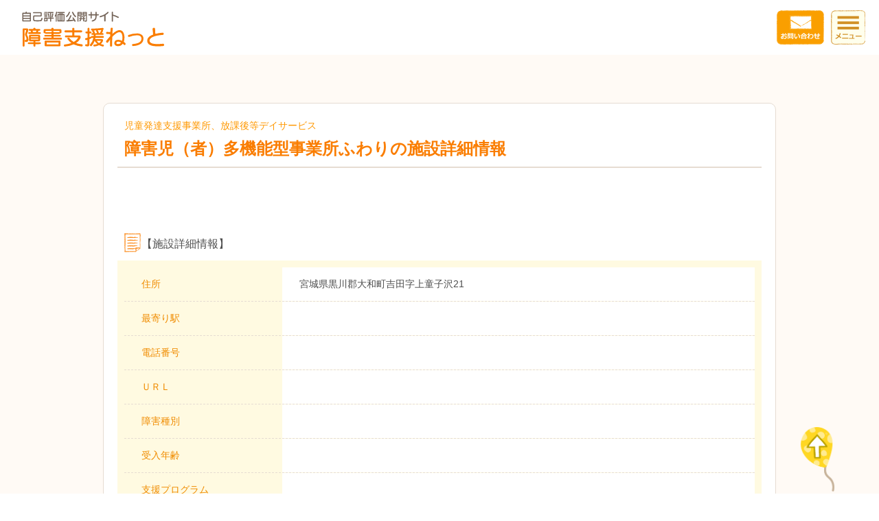

--- FILE ---
content_type: text/html; charset=UTF-8
request_url: http://shougaishien.net/search/detail.cgi?id=2623
body_size: 7796
content:
<!DOCTYPE HTML>
<html lang="ja">
<head>
<meta charset="UTF-8">
<title>障害児（者）多機能型事業所ふわり｜障害支援ねっと　自己評価公開サイト</title>
<meta name="viewport" content="width=device-width,maximum-scale=1.0">
<meta name="format-detection" content="telephone=no">
<meta name="description" content="障害児（者）多機能型事業所ふわりの施設詳細情報。最寄り駅、障害種別、受入年齢、支援プログラムなど詳細の情報が閲覧可能。">
<meta name=”keywords” content="放課後等デイサービス,児童発達支援,自己評価公開,療育,障害児支援">
<link href="../favicon.ico" rel="icon">
<link href="../apple-touch-icon.png" rel="apple-touch-icon" sizes="152x152">
<link href="../css/reset.css" rel="stylesheet" type="text/css">
<link href="../css/base.css" rel="stylesheet" type="text/css">
<link href="css/detail.css" rel="stylesheet" type="text/css">
<script type="text/javascript" src="../js/jquery-3.3.1.min.js"></script>
<script type="text/javascript" src="../js/common.js"></script>
<!-- Global site tag (gtag.js) - Google Analytics -->
<script async src="https://www.googletagmanager.com/gtag/js?id=UA-129146159-1"></script>
<script>
  window.dataLayer = window.dataLayer || [];
  function gtag(){dataLayer.push(arguments);}
  gtag('js', new Date());

  gtag('config', 'UA-129146159-1');
</script>
<script id="tagjs" type="text/javascript">
  (function () {
    var tagjs = document.createElement("script");
    var s = document.getElementsByTagName("script")[0];
    tagjs.async = true;
    tagjs.src = "//s.yjtag.jp/tag.js#site=O8sXVRP";
    s.parentNode.insertBefore(tagjs, s);
  }());
</script>
<noscript>
  <iframe src="//b.yjtag.jp/iframe?c=O8sXVRP" width="1" height="1" frameborder="0" scrolling="no" marginheight="0" marginwidth="0"></iframe>
</noscript>

</head>

<body>
<div id="pageTop"><a href="#header"><img src="../img/icon-top@2x.png" alt="ページtopへ"/></a></div>
<header id="header">
  <p class="logo"><a href="../"><img src="../img/logo.svg" alt="自己評価公開サイト 障害支援ねっと"/></a></p>
  <p class="contact"><a href="../contact/"><img src="../img/icon-contact.svg" alt="お問い合わせ"/></a></p>
  <p class="menuHead"><img src="../img/icon-menu.svg" alt="メニュー"/></p>
  <div id="menuBody">
    <dl>
      <dt><img src="../img/icon-menu2.svg" alt="メニュー"></dt>
      <dd><div class="ichiran">
        <p class="midashi">施設名検索</p>
        <div class="inputWr" id="nameSearch">
        <input type="text">
        <input type="button">
        </div>
        <p class="midashi">都道府県別施設一覧</p>
        <div><a href="../hokkaidou/">北海道</a></div>
        <div><a href="../aomori/">青森県</a> <a href="../iwate/">岩手県</a> <a href="../miyagi/">宮城県</a> <a href="../akita/">秋田県</a> <a href="../yamagata/">山形県</a> <a href="../fukushima/">福島県</a></div>
        <div><a href="../tokyo/">東京都</a> <a href="../kanagawa/">神奈川県</a> <a href="../saitama/">埼玉県</a> <a href="../chiba/">千葉県</a> <a href="../ibaraki/">茨城県</a> <a href="../tochigi/">栃木県</a> <a href="../gunma/">群馬県</a></div>
        <div><a href="../niigata/">新潟県</a> <a href="../toyama/">富山県</a> <a href="../ishikawa/">石川県</a> <a href="../fukui/">福井県</a> <a href="../yamanashi/">山梨県</a> <a href="../nagano/">長野県</a> <a href="../gifu/">岐阜県</a> <a href="../aichi/">愛知県</a> <a href="../shizuoka/">静岡県</a></div>
        <div><a href="../oosaka/">大阪府</a> <a href="../kyouto/">京都府</a> <a href="../mie/">三重県</a> <a href="../shiga/">滋賀県</a> <a href="../hyougo/">兵庫県</a> <a href="../nara/">奈良県</a> <a href="../wakayama/">和歌山県</a></div>
        <div><a href="../hiroshima/">広島県</a> <a href="../okayama/">岡山県</a> <a href="../yamaguchi/">山口県</a> <a href="../tottori/">鳥取県</a> <a href="../shimane/">島根県</a></div>
        <div><a href="../tokushima/">徳島県</a> <a href="../kagawa/">香川県</a> <a href="../ehime/">愛媛県</a> <a href="../kouchi/">高知県</a></div>
        <div><a href="../fukuoka/">福岡県</a> <a href="../saga/">佐賀県</a> <a href="../nagasaki/">長崎県</a> <a href="../kumamoto/">熊本県</a> <a href="../ooita/">大分県</a> <a href="../miyazaki/">宮崎県</a> <a href="../kagoshima/">鹿児島県</a> <a href="../okinawa/">沖縄県</a></div>
        </div></dd>
      <dd><a href="../contact/">お問い合わせ</a></dd>
      <dd><a href="../offer/">掲載事業者募集</a></dd>
      <dd><a href="https://sotte.co.jp/company/profile" target="_blank">運営会社概要</a></dd>
      <dd><a href="/privacy/">個人情報のお取扱いについて</a></dd>
    </dl>
  </div>
</header>

<main role="main">
  <div id="listArea">
    <div class="listBox">
      <div class="titleWr">
        <p class="type">児童発達支援事業所、放課後等デイサービス</p>
        <h1>障害児（者）多機能型事業所ふわりの施設詳細情報</h1>
      </div>

      <div class="textBox"></div>

      <div id="detailBox">
        <p class="midashi">【施設詳細情報】</p>
        <div class="dlWr">
          <dl>
            <dt>住所</dt>
            <dd>宮城県黒川郡大和町吉田字上童子沢21</dd>
          </dl>
          <dl>
            <dt>最寄り駅</dt>
            <dd></dd>
          </dl>
          <dl>
            <dt>電話番号</dt>
            <dd></dd>
          </dl>
          <dl>
            <dt>ＵＲＬ</dt>
            <dd><a href=""></a></dd>
          </dl>
          <dl>
            <dt>障害種別</dt>
            <dd>
              <ul class="iconSty1">

              </ul>
            </dd>
          </dl>
          <dl>
            <dt>受入年齢</dt>
            <dd>
              <ul class="iconSty2">

              </ul>
            </dd>
          </dl>
          <dl>
            <dt>支援プログラム</dt>
            <dd></dd>
          </dl>
          <dl>
            <dt>在籍する<br class="spOnly">専門スタッフ</dt>
            <dd></dd>
          </dl>
          <dl>
            <dt>送迎サポート</dt>
            <dd>
              <ul class="iconSty3">

              </ul>
            </dd>
          </dl>
          <dl>
            <dt>サービス<br class="spOnly">利用時間</dt>
            <dd></dd>
          </dl>
        </div>
      </div>

      <div class="btnWr">


      </div>
    </div>

    <div class="btnList"><a href="https://www.shougaishien.net/miyagi/">
    <picture>
      <source media="(max-width:767px)" srcset="img/btn-list@2x.png">
      <source media="(min-width:768px)" srcset="img/btn-list.png">
      <img src="img/btn-list.png" width="280" height="60" alt="一覧画面に戻る"/> </picture>
    </a></div>
  </div>
  <div id="bnrArea"><a href="../offer/">
    <picture>
      <source media="(max-width:767px)" srcset="../img/bnr1@2x.png">
      <source media="(min-width:768px)" srcset="../img/bnr1.png">
      <img src="../img/bnr1.png" alt="自己評価表の作成代行をご希望の方へ"> </picture>
    </a></div>
</main>
<footer>
  <ul>
    <li><a href="/">ホーム</a></li>
    <li><a href="/contact/">お問い合わせ</a></li>
    <li><a href="/offer/">掲載事業者募集</a></li>
    <li><a href="https://sotte.co.jp/company/profile" target="_blank">運営会社概要</a></li>
    <li><a href="/privacy/">個人情報の<br class="spOnly">お取扱いについて</a></li>
    <li><a href="/sitemap/">サイトマップ</a></li>
  </ul>
  <small>Copyright (C) sotte Co.,Ltd. All rights reserved.</small> </footer>

</body>
</html>


--- FILE ---
content_type: text/css
request_url: http://shougaishien.net/css/base.css
body_size: 11071
content:
@charset "UTF-8";
/*----------------------------------------------
 reset styles
----------------------------------------------*/
main { margin:0; padding:0; border:0; outline:0; font-size:100%; vertical-align:baseline; background:transparent; display:block; } 

/*----------------------------------------------
 formatting styles
----------------------------------------------*/
html { font-size: 62.5%; } 
body {
	font-family: "Hiragino Kaku Gothic ProN","メイリオ",Meiryo,"ＭＳ Ｐゴシック",sans-serif;
	font-size: 1.6em;/* =16px */
	line-height: 1;
  color: #4d4d4d;
}
@media screen and (max-width:767px) {
body {
	word-break: break-all;
	-webkit-text-size-adjust: 100%;
  font-size: 1.4em;/* =14px */
}
th, td {
	word-break: break-all;
}
}

a {
  color: inherit;
  text-decoration: none;
}
img {
	border-style: none;
}
ul {
  list-style: none;
}
em {
  font-style: normal;
}
.img1, .img2 {
  line-height: 0;
}
.hidden {
  display: none;
}

@media screen and (min-width:768px) {
body {
  min-width: 1000px;
}
.spOnly {
  display: none;
}
}

/*----------------------------------------------
 clearfix
----------------------------------------------*/
.clearfix:after {
    content:"";
    display:block;
    clear:both;
}

/*----------------------------------------------
 box-sizing
----------------------------------------------*/
html {
  box-sizing: border-box;
}
*, *:before, *:after {
  box-sizing: inherit;
}

/* ----------------------------------------------
header
----------------------------------------------*/
header {
  position: relative;
  height: 70px;
}
header .logo img{
  height: 50px;
  width: auto;
  position: absolute;
  top: 10px;
  left: 10px;
}
header .contact img {
  height: 50px;
  width: auto;
  position: absolute;
  top: 10px;
  right: 70px;
}
header .menuHead img {
  height: 50px;
  width: auto;
  position: absolute;
  top: 10px;
  right: 10px;
  cursor: pointer;
}
@media screen and (min-width:768px) {
header .logo img{
  height: 56px;
  width: auto;
  position: absolute;
  top: 15px;
  left: 30px;
}
header .contact img {
  top: 15px;
  right: 80px;
}
header .menuHead img {
  top: 15px;
  right: 20px;
}
}
@media screen and (max-width:320px) {
header .logo img{
  height: 42px;
}
}

/*menu styles */
.scrl {
  position: fixed;
  width: 100%;
  height: 100%;
}
header #menuBody {
  display: none;
  background-color: rgba(0, 0, 0, 0.3);
  position: fixed;
  left: 0;
  top: 0;
  z-index: 20;
  width: 100%;
  height: 100vh;
  overflow-y: scroll;
  -webkit-overflow-scrolling: touch;
}
header #menuBody dl {
  width: 100%;
  height: auto;
  position: relative;
  float: right;
  background-color: #ffffff;
  padding-top: 70px;
  padding-bottom: 20px;
}
header #menuBody dt img {
  height: 50px;
  width: auto;
  position: absolute;
  top: 10px;
  right: 10px;
  cursor: pointer;
}
header #menuBody dd>a {
  display: block;
  font-size: 1.5rem;
  color: #a06400;
  border-bottom: 1px dashed #d2c8be;
  padding: 18px 15px 17px 15px;
  margin: 0 15px;
  background: url(../img/arrow-menu@2x.png) no-repeat 95% 50%;
  background-size: 9px auto;
}
header #menuBody dd:last-of-type>a {
  border-bottom: none;
}
header #menuBody dd .ichiran {
  margin: 0 15px;
  border-bottom: 1px dashed #d2c8be;
  padding-bottom: 15px;
}
header #menuBody dd .ichiran .inputWr {
  display: flex;
  justify-content: space-between;
  padding-bottom: 15px;
  border-bottom: 1px dashed #d2c8be;
}
header #menuBody dd .ichiran .inputWr input[type="text"] {
  width: 77%;
  height: 60px;
  background-color: #ffeee1;
  border: none;
  border-radius: 10px;
  padding-left: 15px;
}
header #menuBody dd .ichiran .inputWr input[type="button"] {
  width: 20%;
  height: 60px;
  background: #fa9f00 url(../img/txt-kensaku.svg) no-repeat 50% 50%;
  background-size: 40px auto;
  border: none;
  cursor: pointer;
  border-radius: 10px;
}
header #menuBody dd .ichiran .midashi {
  font-weight: bold;
  color: #a06400;
  padding: 10px 15px;
  margin: 10px 0 0;
}
header #menuBody dd .ichiran div {
  padding: 0 15px;
  display: flex;
  flex-wrap: wrap;
}
header #menuBody dd .ichiran div a {
  display: block;
  width: 33%;
  font-size: 1.5rem;
  color: #a06400;
  padding: 10px 20px 10px 15px;
  margin: 0;
  background: url(../img/arrow-menu@2x.png) no-repeat 0 50%;
  background-size: 9px auto;
}

@media screen and (min-width:768px) {
header #menuBody dl {
  width: 50%;
  padding-top: 100px;
  padding-bottom: 85px;
}
header #menuBody dt img {
  top: 15px;
  right: 20px;
}
header #menuBody dd>a {
  padding: 23px 50px 22px 30px;
  width: 400px;
  margin: auto;
  background: url(../img/arrow-menu@2x.png) no-repeat 90% 50%;
  background-size: 9px auto;
}
header #menuBody dd .ichiran {
  width: 400px;
  margin: auto;
}
header #menuBody dd .ichiran div a {
  display: block;
  width: 25%;
  font-size: 1.5rem;
  color: #a06400;
  padding: 10px 15px 10px 15px;
  margin: 0;
  background: url(../img/arrow-menu@2x.png) no-repeat 0 50%;
  background-size: 9px auto;
}
}

@media screen and (max-width:320px) {
header #menuBody dd .ichiran div a {
  font-size: 1.3rem;
  padding: 10px 15px 10px 15px;
}
}

/* ----------------------------------------------
main
----------------------------------------------*/
#pageTop {
  position: fixed;
  right: 5%;
  bottom: 0;
  z-index: 10;
}
#pageTop img {
  width: 42px;
  height: auto;
}
@media screen and (min-width:768px) {
#pageTop img {
  width: 52px;
  height: auto;
}
}

#bnrArea {
  text-align: center;
  padding: 20px 0;
}
#bnrArea img {
  width: 355px;
  height: auto;
}
#bnrArea a:hover img {
  filter:alpha(opacity=70);
  -moz-opacity: 0.7;
  opacity: 0.7;
}

@media screen and (min-width:768px) {
#bnrArea {
  padding: 15px 0 20px;
}
#bnrArea img {
  width: 800px;
  height: auto;
}
}

@media screen and (max-width:320px) {
#bnrArea img {
  width: 300px;
  height: auto;
}
}

/* ----------------------------------------------
footoer
----------------------------------------------*/
footer {
  border-top: 1px solid #e6e6e6;
  padding-bottom: 100px;
}
footer ul {
  display: flex;
  flex-wrap: wrap;
}
footer ul li {
  width: 33%;
  display: table;
}
footer ul li a {
  width: 100%;
  height: 48px;
  display: table-cell;
  vertical-align: middle;
  text-align: center;
  font-size: 1.3rem;
  line-height: 1.2;
  color: #8c6239;
  border-right: 1px solid #e6e6e6;
  border-bottom: 1px solid #e6e6e6;
  background: url(../img/arrow-ft@2x.png) no-repeat 95% 50%;
  background-size: 14px;
  padding-right: 18px;
}
footer ul li a:hover {
  filter:alpha(opacity=60);
  -moz-opacity: 0.6;
  opacity: 0.6;
}
footer ul li:nth-of-type(3n) {
  width: 34%;
}
footer ul li:nth-of-type(3n) a {
  border-right: none;
}
footer small {
  display: block;
  font-size: 1.1rem;
  text-align: center;
  color: #666666;
  padding-top: 25px;
}
@media screen and (min-width:768px) {
footer {
  padding-top: 40px;
  padding-bottom: 75px;
  min-width: 1000px;
}
footer ul {
  justify-content: center;
}
footer ul li {
  width: auto;
  display: inline;
}
footer ul li a {
  width: auto;
  height: auto;
  display: inline;
  text-align: left;
  font-size: 1.4rem;
  border-right: none;
  border-bottom: none;
  background: url(../img/arrow-ft@2x.png) no-repeat 0 50%;
  background-size: 14px;
  padding-right: 30px;
  padding-left: 20px;
}
footer ul li:nth-of-type(3n) {
  width: auto;
}
footer small {
  padding-top: 60px;
}
}


/*----------------------------------------------
 form base styles
----------------------------------------------*/
input, textarea, select {
  font-family: "Hiragino Kaku Gothic ProN","メイリオ",Meiryo,"ＭＳ Ｐゴシック",sans-serif;
  font-size: 100%;
  line-height: 1.6;
  outline: none;
}
input[type="text"], input[type="password"], input[type="number"], input[type="tel"], input[type="email"], input[type="search"] {
  -webkit-appearance: none;
  -moz-appearance: none;
  appearance: none;
  width: 100%;
  height: 50px;
  padding: 5px;
  border-radius: 5px;
  border: 2px solid #CCCCCC;
  -webkit-box-sizing: border-box;
  box-sizing: border-box;
}
input::-ms-clear {
  visibility:hidden
}
input::-ms-reveal {
  visibility:hidden
}
textarea {
  -webkit-appearance: none;
  -moz-appearance: none;
  appearance: none;
  width: 100%;
  height: 150px;
  padding: 5px;
  border-radius: 5px;
  border: 2px solid #CCCCCC;
  -webkit-box-sizing: border-box;
  box-sizing: border-box;
}
 select::-ms-expand {
 display: none;
}
select {
  -webkit-appearance: none;
  -moz-appearance: none;
  appearance: none;
  width: 100%;
  height: 50px;
  padding: 5px 35px 5px 5px;
  border-radius: 5px;
  border: 2px solid #CCCCCC;
  -webkit-box-sizing: border-box;
  box-sizing: border-box;
  background: #b3b3b3;
  background: url(../img/form-img/arrow-select.png) no-repeat right center,  -webkit-gradient(linear, left top, left bottom, color-stop(0%, #ffffff), color-stop(100%, #b3b3b3)); /* Chrome,Safari4+ */
  background: url(../img/form-img/arrow-select.png) no-repeat right center,  -webkit-linear-gradient(top, #ffffff 0%, #b3b3b3 100%); /* Chrome10+,Safari5.1+ */
  background: url(../img/form-img/arrow-select.png) no-repeat right center,  linear-gradient(to bottom, #ffffff 0%, #b3b3b3 100%); /* W3C */
  background-size: 35px 50px;
}
input[type="button"], input[type="submit"] {
  -webkit-appearance: none;
  -moz-appearance: none;
  appearance: none;
  font-size: 110%;
  font-weight: bold;
  width: 100%;
  height: 50px;
  border-radius: 5px;
  border: 2px solid #CCCCCC;
  background: #b3b3b3;
  background: -webkit-gradient(linear, left top, left bottom, color-stop(0%, #ffffff), color-stop(100%, #b3b3b3)); /* Chrome,Safari4+ */
  background: -webkit-linear-gradient(top, #ffffff 0%, #b3b3b3 100%); /* Chrome10+,Safari5.1+ */
  background: linear-gradient(to bottom, #ffffff 0%, #b3b3b3 100%); /* W3C */
}
/* ラジオボタンとチェックボックス（3択以上） */
.radio-check-list fieldset {
  line-height: 1.6;
  border: none;
}
.radio-check-list ul {
  list-style: none;
  padding: 0;
  background: #FFFFFF;
  margin: 0 auto;
}
.radio-check-list ul li {
  padding: 0;
  margin: 0;
  position: relative;
}
.radio-check-list input {
  position: absolute;
  top: -5px;
  width: 100%;
}
.radio-check-list input[type="checkbox"] {
  opacity : 0;
  width: 100%;
  height: 100%;
  padding: 0;
}
.radio-check-list input[type="checkbox"] + label {
  display: block;
  background: url(../img/form-img/check-off.png) no-repeat 0 50%;
  background-size: 35px;
  padding: 20px 10px 19px 38px;
  text-decoration: none;
}
.radio-check-list input[type="checkbox"]:checked + label {
  background: url(../img/form-img/check-on.png) no-repeat 0 50%;
  background-size: 35px;
}
@media screen and (min-width:768px) {
.radio-check-list input[type="checkbox"] + label {
  display: block;
  background: url(../img/form-img/check-off.png) no-repeat 20px 50%;
  background-size: 35px;
  padding: 22px 10px 22px 58px;
  text-decoration: none;
}
.radio-check-list input[type="checkbox"]:checked + label {
  background: url(../img/form-img/check-on.png) no-repeat 20px 50%;
  background-size: 35px;
}
}


--- FILE ---
content_type: text/css
request_url: http://shougaishien.net/search/css/detail.css
body_size: 7129
content:
@charset "UTF-8";
/*----------------------------------------------
 formatting styles
----------------------------------------------*/
header {
  height: 85px;
}

@media screen and (min-width:768px) {
header {
  height: 80px;
}
}


#listArea {
  background-color: #fffaf5;
  padding-top: 20px;
  padding-bottom: 1px;
}
#listArea .btnList {
  width: 280px;
  height: 60px;
  margin: 85px auto 125px;
}
#listArea .btnList a {
  display: block;
  background-color: #fa9f00;
  border-radius: 5px;
}
#listArea .btnList a img {
  width: 280px;
  height: auto;
}

@media screen and (min-width:768px) {
#listArea {
  padding-top: 70px;
}
#listArea .btnList {
  margin: 135px auto 125px;
}
}


#listArea .listBox {
  background-color: #fff;
  border: 1px solid #e6dcd2;
  border-radius: 10px;
  padding: 9px;
  margin: 0 10px 40px;
}
#listArea .listBox .titleWr {
  padding: 5px 3px 10px;
  border-bottom: 1px solid #e6dcd2;
}
#listArea .listBox .titleWr .type {
  font-size: 1.1rem;
  color: #ff9800;
  margin-bottom: 5px;
}
#listArea .listBox .titleWr h1 {
  font-size: 1.8rem;
  font-weight: bold;
  color: #fa7d00;
  line-height: 1.4;
}
#listArea .listBox .btnJikohyou a {
  display: block;
  width: 100%;
  height: 60px;
  text-align: center;
  background: #fa7d00 url(../img/arrow-r-btn@2x.png) no-repeat 97% 50%;
  background-size: 11px 16px;
  border-radius: 5px;
  margin: 10px 0;
}
#listArea .listBox .btnJikohyou a img {
  width: 180px;
  height: auto;
  margin-top: 13px;
}
#listArea .listBox .textBox {
  border-top: 1px solid #e6dcd2;
  padding: 10px 0 30px;
  font-size: 1.4rem;
  line-height: 1.65;
}
#listArea .listBox .imgWr {
  display: flex;
  flex-wrap: wrap;
  justify-content: center;
}
#listArea .listBox .imgWr p {
  margin-bottom: 15px;
}
#listArea .listBox .imgWr p:nth-child(odd) {
  margin-right: 10px;
}
#listArea .listBox .imgWr img {
  display: block;
  width: 160px;
  height: auto;
}

@media screen and (min-width:768px) {
#listArea .listBox {
  width: 980px;
  padding: 10px 20px;
  margin: 0 auto 70px;
  position: relative;
}
#listArea .listBox .titleWr {
  padding: 15px 0 10px 10px;
  border-bottom: 1px solid #e6dcd2;
}
#listArea .listBox .titleWr .type {
	font-size: 1.4rem;
	margin-bottom: 10px;
	padding-right: 250px;
}
#listArea .listBox .titleWr h1 {
	font-size: 2.4rem;
	padding-right: 250px;
}
#listArea .listBox .btnJikohyou a {
  width: 220px;
  height: 60px;
  background-image: none;
  margin: 0;
  position: absolute;
  top: 18px;
  right: 18px;
}
#listArea .listBox .btnJikohyou a img {
  width: 220px;
  margin-top: 0;
}
#listArea .listBox .textBox {
  padding: 20px 10px 45px;
}
#listArea .listBox .imgWr p {
  margin-bottom: 25px;
  margin-right: 40px;
}
#listArea .listBox .imgWr p:nth-child(odd) {
  margin-right: 40px;
}
#listArea .listBox .imgWr p:nth-child(3n) {
  margin-right: 0;
}
#listArea .listBox .imgWr img {
  display: block;
  width: 280px;
  height: auto;
}
}

@media screen and (min-width: 321px) and (max-width:369px) {
#listArea .listBox .imgWr p {
  margin: 0 5px 15px;
}
#listArea .listBox .imgWr p:nth-child(odd) {
  margin-right: 5px;
}
}

@media screen and (min-width: 540px) and (max-width: 767px) {
#listArea .listBox .imgWr p {
  margin: 0 5px 15px;
}
#listArea .listBox .imgWr p:nth-child(odd) {
  margin-right: 5px;
}
}
@media screen and (max-width:320px) {
#listArea .listBox .imgWr img {
  width: 135px;
  height: auto;
}
}


#detailBox .midashi {
  font-size: 1.6rem;
  background: url(../img/icon-joho@2x.png) no-repeat 10px 0;
  background-size: 24px 28px;
  padding-left: 35px;
  padding-top: 8px;
  height: 30px;
  margin-top: 30px;
  margin-bottom: 10px;
}
#detailBox .dlWr {
  background-color: #fffae1;
  padding: 5px;
}
#detailBox .dlWr dl {
  display: flex;
  font-size: 1.3rem;
  line-height: 1.4;
}
#detailBox .dlWr dl:nth-of-type(n+2) {
  border-top: 1px dashed #e6dcd2;
}
#detailBox .dlWr dt {
  color: #f08c00;
  width: 30%;
  padding: 10px 5px 10px 10px;
}
#detailBox .dlWr dd {
  width: 70%;
  padding: 10px;
  background-color: #fff;
}
#detailBox dd li {
  font-size: 1.4rem;
  line-height: 1;
  font-weight: bold;
  text-align: center;
  padding: 9px 10px 8px;
  color: #fff;
  border-radius: 5px;
  display: inline-block;
  margin-right: 10px;
  margin-bottom: 10px;
}
#detailBox dd ul {
  margin-bottom: -10px;
}
#detailBox dd .iconSty1 li {
  background-color: #36b4bb;
}
#detailBox dd .iconSty2 li {
  background-color: #50a5f0;
}
#detailBox dd .iconSty3 li {
  background-color: #aa87eb;
}

@media screen and (min-width:768px) {
#detailBox .dlWr {
  padding: 10px;
}
#detailBox .dlWr dl {
  font-size: 1.4rem;
}
#detailBox .dlWr dt {
  width: 25%;
  padding: 15px 25px;
}
#detailBox .dlWr dd {
  width: 75%;
  padding: 15px 25px;
}
}
@media screen and (max-width:360px) {
#detailBox .dlWr dt {
  width: 35%;
}
#detailBox .dlWr dd {
  width: 65%;
}
}


#mapBox {
  padding-bottom: 30px;
  border-bottom: 1px dashed #e6dcd2;
}
#mapBox .midashi {
  font-size: 1.6rem;
  background: url(../img/icon-map@2x.png) no-repeat 10px 0;
  background-size: 48px 25px;
  padding-left: 60px;
  padding-top: 8px;
  height: 30px;
  margin-top: 30px;
  margin-bottom: 10px;
}
#mapBox iframe {
  display: block;
  width: 100%;
  height: auto;
  min-height: 320px;
  margin: auto;
}

@media screen and (min-width:768px) {
#mapBox {
  padding-bottom: 40px;
}
#mapBox iframe {
  min-height: 340px;
}
}


#listArea .listBox .btnWr {
  height: 60px;
  margin-top: 10px;
  position: relative;
}
#listArea .listBox .btnWr .btn1 a {
  display: block;
  position: absolute;
  top: 0;
  left: 0;
  width: 62%;
  height: 60px;
  border-radius: 5px;
  background: #fa7d00 url(../img/arrow-r-btn@2x.png) no-repeat 97% 50%;
  background-size: 11px 16px;
  text-align: center;
}
#listArea .listBox .btnWr .btn1 a img {
  width: 180px;
  height: auto;
  margin-top: 13px;
  margin-right: 15px;
}
#listArea .listBox .btnWr .btn2 a {
  display: block;
  position: absolute;
  top: 0;
  right: 0;
  width: 35%;
  height: 60px;
  border-radius: 5px;
  background-color: #e6b900;
  text-align: center;
}
#listArea .listBox .btnWr .btn2 a img {
  width: 89px;
  height: auto;
  margin-top: 6px;
}

@media screen and (min-width:768px) {
#listArea .listBox .btnWr {
  margin-top: 15px;
  margin-bottom: 5px;
}
#listArea .listBox .btnWr .btn1 a {
  left: 360px;
  width: 220px;
  background-image: none;
}
#listArea .listBox .btnWr .btn1 a img {
  width: 220px;
  height: auto;
  margin-top: 0;
}
#listArea .listBox .btnWr .btn2 a {
  right: 0;
  width: 150px;
}
#listArea .listBox .btnWr .btn2 a img {
  width: 150px;
  height: auto;
  margin-top: 0px;
}
}
@media screen and (max-width:320px) {
#listArea .listBox .btnWr .btn1 a img {
  height: 28px;
  width: auto;
  margin-top: 15px;
}
#listArea .listBox .btnWr .btn2 a img {
  height: 40px;
  width: auto;
  margin-top: 10px;
}
}


#bnrArea {
  padding: 30px 0;
}

@media screen and (min-width:768px) {
#bnrArea {
  padding: 23px 0 47px;
}
}

#listArea .btnList a:hover,
#listArea .listBox .btnJikohyou a:hover,
#listArea .listBox .btnWr div a:hover {
  filter:alpha(opacity=70);
  -moz-opacity: 0.7;
  opacity: 0.7;
}

--- FILE ---
content_type: application/javascript
request_url: http://shougaishien.net/js/common.js
body_size: 5458
content:
$(function(){
  $('a[href^="#"]').click(function(){
    var speed = 500;
    var href= $(this).attr("href");
    var target = $(href == "#" || href == "" ? 'html' : href);
    var position = target.offset().top;
    $("html, body").animate({scrollTop:position}, speed, "swing");
    return false;
  });

  //メニュー
  $('.menuHead img').click(function(){
    $('#menuBody').fadeIn(300);
  });
  $('#menuBody dt img').click(function(){
    $('#menuBody').fadeOut(300);
  });

  //トップ
  $('#searhName .inputWr input:eq(1)').click(function(){
    zenkoku_search()
  });

  //施設名でエンターを押した場合
  $('#searhName input').keydown(function(e) {
    if(e.keyCode === 13) {
      zenkoku_search();
      return false;
    }
  });

  //全国検索
  function zenkoku_search() {
    var keyword = $('#searhName input').val();
    if (!keyword) {
      alert('施設名を入力して検索してください。');
      return false;
    }
    if (!keyword.match(/\S/g)) {
      alert('施設名は、1文字以上を入力して検索してください。');
      return false;
    }
    location.href = 'search/?keyword=' + keyword;
  }

  //開閉
  $('.boxWr .midashi').click(function(){
    $(this).parent().toggleClass('open');
  });

  //複数条件で検索

  //路線選択
  $('#rosen_id').change(function(){
    $('#eki_list').empty();
    var todoufuken_code = $('#todoufuken_code').val();
    var rosen_id = $(this).val();
    if (rosen_id) {
      //駅をセット
      $.getJSON('../api/get-eki-list.cgi', { todoufuken_code: todoufuken_code, rosen_id: rosen_id }, function(data) {
        var eki_html = '';
        var li_html = '';
        for (i = 0; i < data.length; i++) {
          eki_code = data[i].code;
          eki_name = data[i].name;

          li_html += '<li>';
          li_html += '<input type="checkbox" name="eki_id" id="eki_id' + eki_code + '" value="' + eki_code + '">';
          li_html += '<label for="eki_id' + eki_code + '">' + eki_name + '</label>';
          li_html += '</li>';
        }
        $('#eki_list').append('<ul>' + li_html + '</ul>');
      });
    }

    return false;
  });

  //検索
  $('#btnFix .btn2 a').click(function(){
    search();
    return false;
  });
  function search() {
    //地区と資格を取得
    var action  = './';
    var search_param = [];

    //全国から都道府県を指定した場合
    if ($('#area').val()) {
      action = '../' + $('#area').val() + '/';
    }

    //パラメータをセット
    $('#searchMain input[name="city_id"]:checked').each(function () {
      search_param.push('city_id=' + $(this).val());
    });
    $('#searchMain input[name="service"]:checked').each(function () {
      search_param.push('service=' + $(this).val());
    });
    $('#searchMain input[name="shougai_shubetsu"]:checked').each(function () {
      search_param.push('shougai_shubetsu=' + $(this).val());
    });
    $('#searchMain input[name="ukeire_nenrei"]:checked').each(function () {
      search_param.push('ukeire_nenrei=' + $(this).val());
    });
    $('#searchMain input[name="sougei_support"]:checked').each(function () {
      search_param.push('sougei_support=' + $(this).val());
    });
    $('#searchMain input[name="eki_id"]:checked').each(function () {
      search_param.push('eki_id=' + $(this).val());
    });

    if ($('#keyword').val()) {
      var keyword = $('#keyword').val();

      //文字数チェック
      if (!keyword.match(/\S/g)) {
        alert('施設名は、1文字以上を入力して検索してください。');
        return false;
      }

      //通常のキーワード検索
      else {
        search_param.push('keyword=' + keyword);
      }
    }
    if (search_param.length > 0) {
      action += '?' + search_param.join('&');
    }

    location.href = action;
  }

  //施設名でエンターを押した場合
  $('#keyword').keydown(function(e) {
    if(e.keyCode === 13) {
      var keyword = $('#keyword').val();
      if (!keyword) {
        alert('施設名を入力して検索してください。');
        return false;
      }
      search();
      return false;
    }
  });

  //チェック数 
  function set_select_num(key) {
    $('#' + key + '_num').text($('#searchMain input[name="' + key + '"]:checked').length);
    $('#searchMain input[name="' + key + '"]').change(function () {
      $('#' + key + '_num').text($('#searchMain input[name="' + key + '"]:checked').length);
    });
  }
  set_select_num('city_id');
  set_select_num('service');
  set_select_num('shougai_shubetsu');
  set_select_num('ukeire_nenrei');
  set_select_num('sougei_support');
  set_select_num('eki_id');
  
  //自己評価表、年変更
  $('#change_jikohyouka').click(function(){
    var year = $('select[name="year"]').val();
    if (year) {
      location.href = '?id=' + $('input[name="id"]').val() + '&year=' + year;
    }
    return false;
  });

  //住所取得
  $('#set_address').change(function () {
    zipcode = $(this).val();
    if (zipcode.match(/^\d{3}-?\d{4}$/)) {
      $.getJSON('../api/get-address.cgi', {zipcode : zipcode}, function(json_data) {
        if (json_data[0] == 1) {
          $("select[name='todoufuken']").val(json_data[1]);
          $("input[name='address1']").val(json_data[3] + json_data[4]);
        }
      });
    }
    else {
      $("select[name='todoufuken']").val('');
      $("input[name='address1']").val('');
    }
  });
});

--- FILE ---
content_type: image/svg+xml
request_url: http://shougaishien.net/img/logo.svg
body_size: 30734
content:
<svg xmlns="http://www.w3.org/2000/svg" viewBox="0 0 210.07 55.51"><defs><style>.cls-1{fill:#fa7d00;}.cls-2{fill:#fff;}.cls-3{fill:#736357;}</style></defs><title>logo</title><g id="レイヤー_2" data-name="レイヤー 2"><g id="レイヤー_4" data-name="レイヤー 4"><path class="cls-1" d="M3,28a1.54,1.54,0,0,1,1.75-1.75H8.91a2,2,0,0,1,2.14,2.26,6.23,6.23,0,0,1-.4,2.08L9.09,34.88s0,.06,0,.12a.71.71,0,0,0,.09.3,16.1,16.1,0,0,1,2.23,7c0,2.23-1.15,3.52-3.29,3.52A7.14,7.14,0,0,1,7,45.73a1.53,1.53,0,0,1-1.15-1.6,1.06,1.06,0,0,1,1-1.2c.06,0,.12,0,.21,0a1,1,0,0,0,.3,0c.69,0,1.18-.45,1.18-1.48s-.58-2.95-2-5.66A2.05,2.05,0,0,1,6.38,35a1.69,1.69,0,0,1,.09-.6L8,29.25a.18.18,0,0,0,0-.12c0-.15-.06-.31-.18-.31H6a.33.33,0,0,0-.36.37V51.34a1.18,1.18,0,0,1-1.32,1.14c-.7,0-1.36-.36-1.36-1.14Zm18.41,21v2.32A1.25,1.25,0,0,1,20,52.48a1.26,1.26,0,0,1-1.39-1.23V48.93H11.56a1.32,1.32,0,0,1,0-2.63h7.08V44.83H14.18A1.9,1.9,0,0,1,12,42.66v-5.1a1.92,1.92,0,0,1,2.17-2.17H26a1.92,1.92,0,0,1,2.17,2.17v5.1A1.92,1.92,0,0,1,26,44.83H21.41V46.3H28a1.32,1.32,0,0,1,0,2.63ZM12.13,34.16a1.27,1.27,0,0,1,0-2.53H15l-.63-2.11H12.76a1.27,1.27,0,0,1,0-2.53h5.55v-.4c0-.84.78-1.23,1.57-1.23s1.56.39,1.56,1.23V27h5.79a1.27,1.27,0,0,1,0,2.53H25.72l-.63,2.11H28a1.27,1.27,0,0,1,0,2.53Zm13.29,4a.4.4,0,0,0-.45-.46h-9.8a.4.4,0,0,0-.45.46V39h10.7Zm0,2.92H14.72V42a.4.4,0,0,0,.45.46H25a.4.4,0,0,0,.45-.46Zm-2.56-11.6H17.19l.67,2.11H22.2Z"/><path class="cls-1" d="M33.71,42.36a1.2,1.2,0,0,1-1.2-1.3,1.26,1.26,0,0,1,1.2-1.36H44.47V38H35.34a1.12,1.12,0,0,1-1.12-1.18,1.15,1.15,0,0,1,1.12-1.24h9.13V34.07h-8a1.11,1.11,0,0,1-1.11-1,1.79,1.79,0,0,1-.81.18c-.7,0-1.36-.33-1.36-1V29.34a1.92,1.92,0,0,1,2.17-2.17h9V26.5c0-.75.78-1.14,1.57-1.14s1.56.39,1.56,1.14v.67h9.23a1.92,1.92,0,0,1,2.17,2.17v2.83c0,.69-.7,1-1.39,1A1.75,1.75,0,0,1,57,33.1a1.12,1.12,0,0,1-1.12,1H47.51V35.6h9.32a1.21,1.21,0,0,1,0,2.42H47.51V39.7H58.42a1.3,1.3,0,0,1,1.24,1.39,1.2,1.2,0,0,1-1.24,1.27ZM36.42,52a1.53,1.53,0,0,1-1.74-1.75V45.52a1.53,1.53,0,0,1,1.74-1.75H55.8a1.54,1.54,0,0,1,1.75,1.75v4.76A1.54,1.54,0,0,1,55.8,52ZM56.16,30.3c0-.3-.33-.45-.63-.45H36.42a.4.4,0,0,0-.45.45v1.42a1.43,1.43,0,0,1,.54-.12h8v-.55c0-.78.75-1.17,1.51-1.17s1.53.39,1.53,1.17v.55h8.32a1.08,1.08,0,0,1,.33.06ZM54.69,46.85a.32.32,0,0,0-.37-.37H37.9a.32.32,0,0,0-.36.37V49a.32.32,0,0,0,.36.36H54.32a.32.32,0,0,0,.37-.36Z"/><path class="cls-1" d="M88,52.3a34.68,34.68,0,0,1-11.45-3A39.16,39.16,0,0,1,64,52.39h-.15a1.51,1.51,0,0,1-1.44-1.57,1.26,1.26,0,0,1,1.23-1.32,43.32,43.32,0,0,0,9.74-2.11c-2.38-1.72-5.94-5.61-5.94-6.51,0-.72.93-1.3,1.78-1.3a1.29,1.29,0,0,1,1,.46,22.4,22.4,0,0,0,6.45,5.81,15.1,15.1,0,0,0,6.42-6.39c0-.15-.18-.27-.36-.27H65.22A1.31,1.31,0,0,1,64,37.77a1.29,1.29,0,0,1,1.24-1.41h9.25V31.9h-10a1.3,1.3,0,0,1-1.24-1.42,1.28,1.28,0,0,1,1.24-1.41h10V26.59c0-.84.78-1.23,1.57-1.23s1.56.39,1.56,1.23v2.48h10a1.27,1.27,0,0,1,1.24,1.41,1.29,1.29,0,0,1-1.24,1.42h-10v4.46h6.45a2.33,2.33,0,0,1,2.57,2.38c0,1.42-1.87,5.42-6.63,8.62a36.47,36.47,0,0,0,8.43,1.87,1.2,1.2,0,0,1,1.15,1.29,1.69,1.69,0,0,1-1.45,1.78Z"/><path class="cls-1" d="M106.3,52.42a1.55,1.55,0,0,1-1.39-1.57A1.14,1.14,0,0,1,106,49.68a25.63,25.63,0,0,0,4.76-.94,16.36,16.36,0,0,1-4-4.58,19.61,19.61,0,0,1-4.22,7.33,1.25,1.25,0,0,1-1,.45,1.65,1.65,0,0,1-1.57-1.6,1.29,1.29,0,0,1,.36-.9,18.62,18.62,0,0,0,4.65-9.56h-2.48a1.52,1.52,0,0,1-.39-.06c-.12.85-.18.88-2.86,1.9V49.2c0,2-.57,3-2.74,3-2.87,0-3.35-.72-3.35-1.66a1.3,1.3,0,0,1,1.27-1.41c.09,0,.15,0,.24,0a10.56,10.56,0,0,0,1.29.15c.43,0,.49-.18.49-.67v-6a8.09,8.09,0,0,1-2,.54,1.64,1.64,0,0,1-1.42-1.69,1.08,1.08,0,0,1,.9-1.11,26.08,26.08,0,0,0,2.57-.64V33.44H94.79a1.28,1.28,0,0,1-1.24-1.36,1.26,1.26,0,0,1,1.24-1.36h1.78V26.56a1.41,1.41,0,0,1,2.8,0v4.16h1.72a1.24,1.24,0,0,1,1.23,1.36,1.25,1.25,0,0,1-1.23,1.36H99.37v5.45c.39-.15.87-.3,1.26-.48a1.74,1.74,0,0,1,.49-.12.89.89,0,0,1,.3.06,1.16,1.16,0,0,1,1.2-1.06h2.78c.06-.66.09-1.2.09-1.81h-2a1.21,1.21,0,1,1,0-2.41H105a1.42,1.42,0,0,1-.33-.39c-.33-.57-.81-1.29-1.26-1.93a1.07,1.07,0,0,1-.24-.69,1.17,1.17,0,0,1,.51-.9h-.94a1.32,1.32,0,0,1-1.14-1.42,1.12,1.12,0,0,1,1.2-1.21h.82a102.5,102.5,0,0,0,14.55-1h.18a1.68,1.68,0,0,1,1.51,1.63c0,.9-.78,1-1.69,1.11A1.29,1.29,0,0,1,119,29.4c0,.72-1.66,3.34-1.87,3.67h1.24a1.21,1.21,0,1,1,0,2.41H108.32c0,.61-.06,1.15-.12,1.81H119a1.3,1.3,0,0,1,0,2.59H107.87c-.09.58-.18,1.21-.33,1.81h9.73A1.66,1.66,0,0,1,119,43.44c0,.78-1,3.26-3.26,5.36a25.44,25.44,0,0,0,3.44.91,1.17,1.17,0,0,1,1,1.17,1.54,1.54,0,0,1-1.38,1.57,20.3,20.3,0,0,1-5.61-2.05,20,20,0,0,1-6.75,2Zm4.37-19.35a1.75,1.75,0,0,1-.33-.45,19.83,19.83,0,0,0-1.18-2.26,1.16,1.16,0,0,1-.18-.6,1,1,0,0,1,.33-.72c-1.26.06-2.59.09-3.91.12a7.92,7.92,0,0,1,1.77,2.95,1.18,1.18,0,0,1-.57,1Zm-.9,11.09a11.56,11.56,0,0,0,3.4,3.35,8.8,8.8,0,0,0,2.77-3.07.22.22,0,0,0,0-.13c0-.09-.06-.15-.24-.15Zm4.49-11.09a26.73,26.73,0,0,0,2-4.12,1.78,1.78,0,0,1,.3-.49c-1.42.15-3.29.33-5.43.46a9.3,9.3,0,0,1,1.66,3.13,1.28,1.28,0,0,1-.57,1Z"/><path class="cls-1" d="M132.11,51.28c0,.81-.81,1.23-1.59,1.23S129,52.12,129,51.28v-.06c0-2.63.06-5.79.18-9-1,1.23-1.93,2.59-2.86,4A1.46,1.46,0,0,1,125,47a1.87,1.87,0,0,1-1.72-1.81,1.61,1.61,0,0,1,.3-.94c1.78-2.32,3.71-4.67,5.7-6.81,0-1,.09-2.11.12-3.1-.48,0-.9,0-1.33,0-1.2,0-2.2-.06-3.58-.18a1.31,1.31,0,0,1-1.15-1.45,1.34,1.34,0,0,1,1.27-1.47h.12a41.82,41.82,0,0,0,4.82.24c.15-2.08.27-3.86.36-5.13a1.43,1.43,0,0,1,1.57-1.17c.75,0,1.51.39,1.51,1.14v.18c-.27,2-.49,4.74-.64,7.81,2.23-2.05,6.51-5.61,10.46-5.61,4.52,0,7,4.52,7,10.55a18.21,18.21,0,0,1-1,6.42c2.17,1.51,2.68,2,2.68,2.92a1.66,1.66,0,0,1-1.42,1.72,1.25,1.25,0,0,1-.9-.42,18,18,0,0,0-1.75-1.57,8.23,8.23,0,0,1-7,3.5c-2.83,0-5.21-1.48-5.21-4.28,0-.15,0-.3,0-.45.27-2.93,2.29-4.4,5.81-4.4a12.44,12.44,0,0,1,5.31,1.47,16.49,16.49,0,0,0,.6-4.76c0-4.91-1.54-7.77-4.37-7.77-3.44,0-7.9,4.19-10.31,6.84-.09,2.92-.15,6-.15,8.86,0,1.32,0,2.62,0,3.86Zm6.06-4c0,1.14.9,1.63,2.26,1.63A5.56,5.56,0,0,0,145,46.7a8.67,8.67,0,0,0-3.92-1.33c-2,0-2.8.63-2.89,1.78Z"/><path class="cls-1" d="M162.44,51.67a1.5,1.5,0,0,1-1.66-1.48,1.38,1.38,0,0,1,1.35-1.39C171.42,48,174.34,45,174.34,41c0-3-2.35-4.88-6.39-4.88a29.74,29.74,0,0,0-11,2.29,1.93,1.93,0,0,1-.66.12,1.5,1.5,0,0,1-.45-2.9A39.14,39.14,0,0,1,168,33.47c5.3,0,9.25,2.71,9.25,7.5,0,5.36-3.95,9.91-14.55,10.7Z"/><path class="cls-1" d="M205.51,48.38A1.5,1.5,0,0,1,207.07,50a1.68,1.68,0,0,1-1.56,1.72c-2.66.21-5.22.36-7.57.36-9,0-15.25-1.93-15.25-8.14,0-3.76,2.93-6.78,8.47-8.8-.18-2.77-.45-5.3-.75-8.07v-.18a1.69,1.69,0,0,1,1.84-1.51A1.58,1.58,0,0,1,194,26.81c.12,2.47.24,4.79.37,7.29a58.27,58.27,0,0,1,10.24-1.66h.24A1.55,1.55,0,0,1,206.5,34,1.52,1.52,0,0,1,205,35.58c-12.83.93-19,4.27-19,8.22,0,3.68,4.4,5,11.48,5,2.32,0,4.94-.15,7.77-.39Z"/><path class="cls-2" d="M20,55.48a4.24,4.24,0,0,1-4.34-3.55H11.56A4.2,4.2,0,0,1,8.68,50.8v.54a4.14,4.14,0,0,1-4.32,4.14A4.16,4.16,0,0,1,0,51.34V28a4.5,4.5,0,0,1,4.75-4.75H8.91a5.33,5.33,0,0,1,3,.84,4.94,4.94,0,0,1,.87-.08h3.47a4.62,4.62,0,0,1,3.65-1.63A4.63,4.63,0,0,1,23.53,24h3.7a4.2,4.2,0,0,1,4.23,4.26A4.43,4.43,0,0,1,31.12,30a4.34,4.34,0,0,1-.18,6,6.06,6.06,0,0,1,.19,1.56v5.1a5.74,5.74,0,0,1-.25,1.75,4.29,4.29,0,0,1,1.37,3.19A4.24,4.24,0,0,1,28,51.93H24.36A4.23,4.23,0,0,1,20,55.48Z"/><path class="cls-2" d="M55.8,55H36.42a4.49,4.49,0,0,1-4.74-4.75V45.52c0-.22,0-.44,0-.65a4.21,4.21,0,0,1-2.2-3.81,4.38,4.38,0,0,1,1.76-3.57,4.62,4.62,0,0,1-.05-.65,4.34,4.34,0,0,1,.34-1.7,3.83,3.83,0,0,1-1.33-2.94V29.34a4.89,4.89,0,0,1,5.17-5.17h6.73a4.94,4.94,0,0,1,7.64,0h7a4.89,4.89,0,0,1,5.17,5.17v2.83a3.83,3.83,0,0,1-1.3,2.9A4.37,4.37,0,0,1,61,36.81a5.52,5.52,0,0,1,0,.71,4.41,4.41,0,0,1,1.74,3.57,4.23,4.23,0,0,1-2.15,3.73,5.37,5.37,0,0,1,0,.7v4.76A4.5,4.5,0,0,1,55.8,55Z"/><path class="cls-2" d="M64,55.39h-.15a4.51,4.51,0,0,1-4.44-4.57,4.24,4.24,0,0,1,3.92-4.31c1.45-.17,2.79-.37,4-.61l0,0a12.43,12.43,0,0,1-2.62-3.69A4.31,4.31,0,0,1,61,37.77a4.48,4.48,0,0,1,1.48-3.37,4.38,4.38,0,0,1-2.26-3.92,4.28,4.28,0,0,1,4.24-4.41H71.5a4.63,4.63,0,0,1,9.07,0h7.07a4.23,4.23,0,0,1,4.24,4.41A4.31,4.31,0,0,1,88,34.88a5.26,5.26,0,0,1,1.58,3.86c0,1.82-1.19,4.52-3.45,7.14.81.14,1.68.26,2.6.37a4.18,4.18,0,0,1,3.8,4.27,4.63,4.63,0,0,1-4.45,4.78H88l-.35,0a39.25,39.25,0,0,1-11.14-2.71,44.59,44.59,0,0,1-12.16,2.81Zm0-2.92h0Zm24-.26h0Zm-11.43-10,.13.1.13-.1Z"/><path class="cls-2" d="M118.81,55.45a18.92,18.92,0,0,1-5.64-1.72,23.61,23.61,0,0,1-6.34,1.67l-.38,0h-.15a4.18,4.18,0,0,1-2.66-1,4.47,4.47,0,0,1-3.88.06,6.72,6.72,0,0,1-3.13.7c-2.37,0-6.35-.61-6.35-4.66a4.33,4.33,0,0,1,3.29-4.3v-.13a4.76,4.76,0,0,1-3.47-4.58,4.1,4.1,0,0,1,3.21-4l.11,0,.15,0V36.26a4.4,4.4,0,0,1,0-8.36V26.56A4.23,4.23,0,0,1,98,22.33a4.4,4.4,0,0,1,3.36,1.45,4.34,4.34,0,0,1,1.46-.25h.82a101.54,101.54,0,0,0,14-.94,3.05,3.05,0,0,1,.52-.05h.18a4.68,4.68,0,0,1,4.51,4.63,3.9,3.9,0,0,1-.85,2.49,4.75,4.75,0,0,1-.5,1.75,4.21,4.21,0,0,1,1.11,2.87,4.33,4.33,0,0,1-.31,1.62,4.46,4.46,0,0,1-.57,6,5.19,5.19,0,0,1,.25,1.59,8.26,8.26,0,0,1-1.19,3.67,4.1,4.1,0,0,1,2.39,3.77A4.54,4.54,0,0,1,118.81,55.45Zm-12.36-2.8h0Zm12.08,0h0Z"/><path class="cls-2" d="M130.52,55.51A4.31,4.31,0,0,1,126,51.28V49.87a4.55,4.55,0,0,1-.92.1,4.83,4.83,0,0,1-4.72-4.81,4.55,4.55,0,0,1,.85-2.66l.07-.1c1.44-1.87,2.84-3.6,4.2-5.16l-1.17-.09a4.28,4.28,0,0,1-3.89-4.44,4.33,4.33,0,0,1,4.27-4.47h.42c.65.07,1.2.11,1.73.15l.16-2.26a4.36,4.36,0,0,1,4.56-4A4.29,4.29,0,0,1,136,26.32v.18a2.83,2.83,0,0,1,0,.41c0,.3-.08.63-.12,1a13.73,13.73,0,0,1,7-2.19c6,0,10,5.45,10,13.55a23.18,23.18,0,0,1-.55,5.25,5.1,5.1,0,0,1,2.21,4.09,4.64,4.64,0,0,1-4.42,4.72,4.16,4.16,0,0,1-2.5-.84,11.46,11.46,0,0,1-7.2,2.35A8.89,8.89,0,0,1,134.74,53,4.58,4.58,0,0,1,130.52,55.51Zm4.68-15.82c0,.56,0,1.11,0,1.65A9.83,9.83,0,0,1,141,39.69a12,12,0,0,1,2.9.37c0-.21,0-.43,0-.66,0-3-.7-4.77-1.37-4.77C141.3,34.63,138.53,36.22,135.2,39.69Zm-10.45-8.52h0Z"/><path class="cls-2" d="M162.65,54.67h-.21a4.47,4.47,0,0,1-4.66-4.48,4.37,4.37,0,0,1,4.15-4.38c9.41-.79,9.41-3.84,9.41-4.84,0-.47,0-1.88-3.39-1.88a26.74,26.74,0,0,0-10,2.1,5,5,0,0,1-1.7.31,4.49,4.49,0,0,1-1.48-8.71l.11,0A42.38,42.38,0,0,1,168,30.47c7.33,0,12.25,4.22,12.25,10.5,0,3.73-1.69,12.53-17.33,13.69Zm-.23-2.88h0Zm-6.54-16.23h0Z"/><path class="cls-2" d="M197.94,55c-12.11,0-18.25-3.75-18.25-11.14,0-3.25,1.51-7.62,8.32-10.75-.17-2-.38-3.92-.59-5.8,0-.11,0-.22,0-.32v-.18a4.63,4.63,0,0,1,4.84-4.51A4.55,4.55,0,0,1,197,26.62l.19,3.77a69.77,69.77,0,0,1,7.17-.94h.49a4.57,4.57,0,0,1,.4,9.13C193,39.46,189,42.48,189,43.8c0,1,2.62,2,8.48,2,2,0,4.51-.12,7.52-.38h.5A4.52,4.52,0,0,1,210.07,50a4.7,4.7,0,0,1-4.3,4.71C202.57,54.91,200.09,55,197.94,55Zm7.57-3.65h0Zm-.7-18.8h0Z"/><path class="cls-1" d="M3,28a1.54,1.54,0,0,1,1.75-1.75H8.91a2,2,0,0,1,2.14,2.26,6.23,6.23,0,0,1-.4,2.08L9.09,34.88s0,.06,0,.12a.71.71,0,0,0,.09.3,16.1,16.1,0,0,1,2.23,7c0,2.23-1.15,3.52-3.29,3.52A7.14,7.14,0,0,1,7,45.73a1.53,1.53,0,0,1-1.15-1.6,1.06,1.06,0,0,1,1-1.2c.06,0,.12,0,.21,0a1,1,0,0,0,.3,0c.69,0,1.18-.45,1.18-1.48s-.58-2.95-2-5.66A2.05,2.05,0,0,1,6.38,35a1.69,1.69,0,0,1,.09-.6L8,29.25a.18.18,0,0,0,0-.12c0-.15-.06-.31-.18-.31H6a.33.33,0,0,0-.36.37V51.34a1.18,1.18,0,0,1-1.32,1.14c-.7,0-1.36-.36-1.36-1.14Zm18.41,21v2.32A1.25,1.25,0,0,1,20,52.48a1.26,1.26,0,0,1-1.39-1.23V48.93H11.56a1.32,1.32,0,0,1,0-2.63h7.08V44.83H14.18A1.9,1.9,0,0,1,12,42.66v-5.1a1.92,1.92,0,0,1,2.17-2.17H26a1.92,1.92,0,0,1,2.17,2.17v5.1A1.92,1.92,0,0,1,26,44.83H21.41V46.3H28a1.32,1.32,0,0,1,0,2.63ZM12.13,34.16a1.27,1.27,0,0,1,0-2.53H15l-.63-2.11H12.76a1.27,1.27,0,0,1,0-2.53h5.55v-.4c0-.84.78-1.23,1.57-1.23s1.56.39,1.56,1.23V27h5.79a1.27,1.27,0,0,1,0,2.53H25.72l-.63,2.11H28a1.27,1.27,0,0,1,0,2.53Zm13.29,4a.4.4,0,0,0-.45-.46h-9.8a.4.4,0,0,0-.45.46V39h10.7Zm0,2.92H14.72V42a.4.4,0,0,0,.45.46H25a.4.4,0,0,0,.45-.46Zm-2.56-11.6H17.19l.67,2.11H22.2Z"/><path class="cls-1" d="M33.71,42.36a1.2,1.2,0,0,1-1.2-1.3,1.26,1.26,0,0,1,1.2-1.36H44.47V38H35.34a1.12,1.12,0,0,1-1.12-1.18,1.15,1.15,0,0,1,1.12-1.24h9.13V34.07h-8a1.11,1.11,0,0,1-1.11-1,1.79,1.79,0,0,1-.81.18c-.7,0-1.36-.33-1.36-1V29.34a1.92,1.92,0,0,1,2.17-2.17h9V26.5c0-.75.78-1.14,1.57-1.14s1.56.39,1.56,1.14v.67h9.23a1.92,1.92,0,0,1,2.17,2.17v2.83c0,.69-.7,1-1.39,1A1.75,1.75,0,0,1,57,33.1a1.12,1.12,0,0,1-1.12,1H47.51V35.6h9.32a1.21,1.21,0,0,1,0,2.42H47.51V39.7H58.42a1.3,1.3,0,0,1,1.24,1.39,1.2,1.2,0,0,1-1.24,1.27ZM36.42,52a1.53,1.53,0,0,1-1.74-1.75V45.52a1.53,1.53,0,0,1,1.74-1.75H55.8a1.54,1.54,0,0,1,1.75,1.75v4.76A1.54,1.54,0,0,1,55.8,52ZM56.16,30.3c0-.3-.33-.45-.63-.45H36.42a.4.4,0,0,0-.45.45v1.42a1.43,1.43,0,0,1,.54-.12h8v-.55c0-.78.75-1.17,1.51-1.17s1.53.39,1.53,1.17v.55h8.32a1.08,1.08,0,0,1,.33.06ZM54.69,46.85a.32.32,0,0,0-.37-.37H37.9a.32.32,0,0,0-.36.37V49a.32.32,0,0,0,.36.36H54.32a.32.32,0,0,0,.37-.36Z"/><path class="cls-1" d="M88,52.3a34.68,34.68,0,0,1-11.45-3A39.16,39.16,0,0,1,64,52.39h-.15a1.51,1.51,0,0,1-1.44-1.57,1.26,1.26,0,0,1,1.23-1.32,43.32,43.32,0,0,0,9.74-2.11c-2.38-1.72-5.94-5.61-5.94-6.51,0-.72.93-1.3,1.78-1.3a1.29,1.29,0,0,1,1,.46,22.4,22.4,0,0,0,6.45,5.81,15.1,15.1,0,0,0,6.42-6.39c0-.15-.18-.27-.36-.27H65.22A1.31,1.31,0,0,1,64,37.77a1.29,1.29,0,0,1,1.24-1.41h9.25V31.9h-10a1.3,1.3,0,0,1-1.24-1.42,1.28,1.28,0,0,1,1.24-1.41h10V26.59c0-.84.78-1.23,1.57-1.23s1.56.39,1.56,1.23v2.48h10a1.27,1.27,0,0,1,1.24,1.41,1.29,1.29,0,0,1-1.24,1.42h-10v4.46h6.45a2.33,2.33,0,0,1,2.57,2.38c0,1.42-1.87,5.42-6.63,8.62a36.47,36.47,0,0,0,8.43,1.87,1.2,1.2,0,0,1,1.15,1.29,1.69,1.69,0,0,1-1.45,1.78Z"/><path class="cls-1" d="M106.3,52.42a1.55,1.55,0,0,1-1.39-1.57A1.14,1.14,0,0,1,106,49.68a25.63,25.63,0,0,0,4.76-.94,16.36,16.36,0,0,1-4-4.58,19.61,19.61,0,0,1-4.22,7.33,1.25,1.25,0,0,1-1,.45,1.65,1.65,0,0,1-1.57-1.6,1.29,1.29,0,0,1,.36-.9,18.62,18.62,0,0,0,4.65-9.56h-2.48a1.52,1.52,0,0,1-.39-.06c-.12.85-.18.88-2.86,1.9V49.2c0,2-.57,3-2.74,3-2.87,0-3.35-.72-3.35-1.66a1.3,1.3,0,0,1,1.27-1.41c.09,0,.15,0,.24,0a10.56,10.56,0,0,0,1.29.15c.43,0,.49-.18.49-.67v-6a8.09,8.09,0,0,1-2,.54,1.64,1.64,0,0,1-1.42-1.69,1.08,1.08,0,0,1,.9-1.11,26.08,26.08,0,0,0,2.57-.64V33.44H94.79a1.28,1.28,0,0,1-1.24-1.36,1.26,1.26,0,0,1,1.24-1.36h1.78V26.56a1.41,1.41,0,0,1,2.8,0v4.16h1.72a1.24,1.24,0,0,1,1.23,1.36,1.25,1.25,0,0,1-1.23,1.36H99.37v5.45c.39-.15.87-.3,1.26-.48a1.74,1.74,0,0,1,.49-.12.89.89,0,0,1,.3.06,1.16,1.16,0,0,1,1.2-1.06h2.78c.06-.66.09-1.2.09-1.81h-2a1.21,1.21,0,1,1,0-2.41H105a1.42,1.42,0,0,1-.33-.39c-.33-.57-.81-1.29-1.26-1.93a1.07,1.07,0,0,1-.24-.69,1.17,1.17,0,0,1,.51-.9h-.94a1.32,1.32,0,0,1-1.14-1.42,1.12,1.12,0,0,1,1.2-1.21h.82a102.5,102.5,0,0,0,14.55-1h.18a1.68,1.68,0,0,1,1.51,1.63c0,.9-.78,1-1.69,1.11A1.29,1.29,0,0,1,119,29.4c0,.72-1.66,3.34-1.87,3.67h1.24a1.21,1.21,0,1,1,0,2.41H108.32c0,.61-.06,1.15-.12,1.81H119a1.3,1.3,0,0,1,0,2.59H107.87c-.09.58-.18,1.21-.33,1.81h9.73A1.66,1.66,0,0,1,119,43.44c0,.78-1,3.26-3.26,5.36a25.44,25.44,0,0,0,3.44.91,1.17,1.17,0,0,1,1,1.17,1.54,1.54,0,0,1-1.38,1.57,20.3,20.3,0,0,1-5.61-2.05,20,20,0,0,1-6.75,2Zm4.37-19.35a1.75,1.75,0,0,1-.33-.45,19.83,19.83,0,0,0-1.18-2.26,1.16,1.16,0,0,1-.18-.6,1,1,0,0,1,.33-.72c-1.26.06-2.59.09-3.91.12a7.92,7.92,0,0,1,1.77,2.95,1.18,1.18,0,0,1-.57,1Zm-.9,11.09a11.56,11.56,0,0,0,3.4,3.35,8.8,8.8,0,0,0,2.77-3.07.22.22,0,0,0,0-.13c0-.09-.06-.15-.24-.15Zm4.49-11.09a26.73,26.73,0,0,0,2-4.12,1.78,1.78,0,0,1,.3-.49c-1.42.15-3.29.33-5.43.46a9.3,9.3,0,0,1,1.66,3.13,1.28,1.28,0,0,1-.57,1Z"/><path class="cls-1" d="M132.11,51.28c0,.81-.81,1.23-1.59,1.23S129,52.12,129,51.28v-.06c0-2.63.06-5.79.18-9-1,1.23-1.93,2.59-2.86,4A1.46,1.46,0,0,1,125,47a1.87,1.87,0,0,1-1.72-1.81,1.61,1.61,0,0,1,.3-.94c1.78-2.32,3.71-4.67,5.7-6.81,0-1,.09-2.11.12-3.1-.48,0-.9,0-1.33,0-1.2,0-2.2-.06-3.58-.18a1.31,1.31,0,0,1-1.15-1.45,1.34,1.34,0,0,1,1.27-1.47h.12a41.82,41.82,0,0,0,4.82.24c.15-2.08.27-3.86.36-5.13a1.43,1.43,0,0,1,1.57-1.17c.75,0,1.51.39,1.51,1.14v.18c-.27,2-.49,4.74-.64,7.81,2.23-2.05,6.51-5.61,10.46-5.61,4.52,0,7,4.52,7,10.55a18.21,18.21,0,0,1-1,6.42c2.17,1.51,2.68,2,2.68,2.92a1.66,1.66,0,0,1-1.42,1.72,1.25,1.25,0,0,1-.9-.42,18,18,0,0,0-1.75-1.57,8.23,8.23,0,0,1-7,3.5c-2.83,0-5.21-1.48-5.21-4.28,0-.15,0-.3,0-.45.27-2.93,2.29-4.4,5.81-4.4a12.44,12.44,0,0,1,5.31,1.47,16.49,16.49,0,0,0,.6-4.76c0-4.91-1.54-7.77-4.37-7.77-3.44,0-7.9,4.19-10.31,6.84-.09,2.92-.15,6-.15,8.86,0,1.32,0,2.62,0,3.86Zm6.06-4c0,1.14.9,1.63,2.26,1.63A5.56,5.56,0,0,0,145,46.7a8.67,8.67,0,0,0-3.92-1.33c-2,0-2.8.63-2.89,1.78Z"/><path class="cls-1" d="M162.44,51.67a1.5,1.5,0,0,1-1.66-1.48,1.38,1.38,0,0,1,1.35-1.39C171.42,48,174.34,45,174.34,41c0-3-2.35-4.88-6.39-4.88a29.74,29.74,0,0,0-11,2.29,1.93,1.93,0,0,1-.66.12,1.5,1.5,0,0,1-.45-2.9A39.14,39.14,0,0,1,168,33.47c5.3,0,9.25,2.71,9.25,7.5,0,5.36-3.95,9.91-14.55,10.7Z"/><path class="cls-1" d="M205.51,48.38A1.5,1.5,0,0,1,207.07,50a1.68,1.68,0,0,1-1.56,1.72c-2.66.21-5.22.36-7.57.36-9,0-15.25-1.93-15.25-8.14,0-3.76,2.93-6.78,8.47-8.8-.18-2.77-.45-5.3-.75-8.07v-.18a1.69,1.69,0,0,1,1.84-1.51A1.58,1.58,0,0,1,194,26.81c.12,2.47.24,4.79.37,7.29a58.27,58.27,0,0,1,10.24-1.66h.24A1.55,1.55,0,0,1,206.5,34,1.52,1.52,0,0,1,205,35.58c-12.83.93-19,4.27-19,8.22,0,3.68,4.4,5,11.48,5,2.32,0,4.94-.15,7.77-.39Z"/><path class="cls-1" d="M3.5,16a1,1,0,0,1-1.15-1.15V4.72A1,1,0,0,1,3.5,3.57H6.81a8.81,8.81,0,0,0,.6-1.12A.72.72,0,0,1,8.11,2c.42,0,.83.24.83.63,0,.19,0,.24-.41.91h5.23a1,1,0,0,1,1.15,1.15V14.89A1,1,0,0,1,13.76,16ZM13.36,5.36a.21.21,0,0,0-.24-.24h-9a.21.21,0,0,0-.24.24v2h9.46Zm0,3.44H3.9V11h9.46Zm0,3.64H3.9v2a.22.22,0,0,0,.24.25h9a.22.22,0,0,0,.24-.25Z"/><path class="cls-1" d="M24.12,16c-4.66,0-6-.11-6-2.91V8.87a1.44,1.44,0,0,1,1.43-1.44h9A.51.51,0,0,0,29,6.91V4.79a.51.51,0,0,0-.51-.52H18.55a.69.69,0,0,1-.66-.77.69.69,0,0,1,.66-.76H29.13a1.44,1.44,0,0,1,1.44,1.42V7.52A1.44,1.44,0,0,1,29.14,9h-9a.51.51,0,0,0-.51.52v3.34c0,1.39.26,1.57,4.5,1.57h.57c4.49,0,4.73-.07,5.29-3a.63.63,0,0,1,.65-.54,1,1,0,0,1,1,.86.32.32,0,0,1,0,.14C30.78,16,30.2,16,24.26,16Z"/><path class="cls-1" d="M34.07,6a.64.64,0,0,1-.64-.68.65.65,0,0,1,.64-.68h4.47a.63.63,0,0,1,.64.68.63.63,0,0,1-.64.68Zm.68,10a.81.81,0,0,1-.93-.93V11.92a.81.81,0,0,1,.93-.92h3.13a.81.81,0,0,1,.93.92V15a.83.83,0,0,1-.93.94ZM34.62,3.84A.64.64,0,0,1,34,3.15a.64.64,0,0,1,.64-.67H38a.63.63,0,0,1,.64.67.64.64,0,0,1-.64.69Zm0,6.39A.64.64,0,0,1,34,9.54a.63.63,0,0,1,.64-.67H38a.63.63,0,0,1,.64.67.64.64,0,0,1-.64.69Zm0-2.13A.65.65,0,0,1,34,7.41a.64.64,0,0,1,.64-.67H38a.63.63,0,0,1,.64.67A.64.64,0,0,1,38,8.1Zm2.74,4.45a.17.17,0,0,0-.19-.19H35.45a.17.17,0,0,0-.19.19v1.84a.17.17,0,0,0,.19.19h1.73a.17.17,0,0,0,.19-.19Zm6.74-.42V15.7a.74.74,0,0,1-.8.72.72.72,0,0,1-.77-.72V12.13H39.45a.67.67,0,0,1-.65-.73.68.68,0,0,1,.65-.74h3.09V3.92H39.6a.67.67,0,0,1-.66-.72.66.66,0,0,1,.66-.72h7.23a.66.66,0,0,1,.66.72.67.67,0,0,1-.66.72H44.11v6.74h3.07a.67.67,0,0,1,.66.74.67.67,0,0,1-.66.73ZM41.76,9.48a.91.91,0,0,1-.9.78.54.54,0,0,1-.58-.48c-.25-1.6-.46-2.93-.83-4.37a1.25,1.25,0,0,1,0-.19.86.86,0,0,1,.9-.79.63.63,0,0,1,.64.51,45.3,45.3,0,0,1,.8,4.46Zm3.84.72a.73.73,0,0,1-.77-.71c0-.06,0-.14,0-.22a36.31,36.31,0,0,0,.8-4.33.56.56,0,0,1,.58-.51.94.94,0,0,1,.94.85s0,.08,0,.13a39.67,39.67,0,0,1-.84,4.24A.74.74,0,0,1,45.6,10.2Z"/><path class="cls-1" d="M50.65,8.72a.74.74,0,0,1-.64.42.8.8,0,0,1-.75-.77A.62.62,0,0,1,49.37,8a13.61,13.61,0,0,0,1.81-5.44A.68.68,0,0,1,51.9,2a.65.65,0,0,1,.72.61v.08a14.56,14.56,0,0,1-.53,2.66V15.77a.65.65,0,0,1-.72.65.66.66,0,0,1-.72-.65Zm3.75,7.43A1,1,0,0,1,53.25,15V6.47A1,1,0,0,1,54.4,5.31h1.71V3.92H53.5a.68.68,0,0,1-.65-.75.68.68,0,0,1,.65-.74H63a.66.66,0,0,1,.65.74.67.67,0,0,1-.65.75H60.53V5.31h1.63A1.09,1.09,0,0,1,63.4,6.47V15a1,1,0,0,1-1.16,1.15Zm1.74-9.41H55a.21.21,0,0,0-.24.24v7.49a.21.21,0,0,0,.24.24h1.12ZM59,3.92H57.63V5.31H59Zm0,2.82H57.63v8H59ZM61.84,7a.21.21,0,0,0-.24-.24H60.5v8h1.1a.21.21,0,0,0,.24-.24Z"/><path class="cls-1" d="M66.43,9.92a1,1,0,0,1-.93-1,.66.66,0,0,1,.26-.54,14.4,14.4,0,0,0,3.9-5.73.72.72,0,0,1,.72-.53.93.93,0,0,1,1,.81A17.49,17.49,0,0,1,67,9.71.82.82,0,0,1,66.43,9.92Zm.33,6.2a.82.82,0,0,1-.75-.9.76.76,0,0,1,.67-.85q.7,0,1.35-.06a31.14,31.14,0,0,0,3.65-6.84.64.64,0,0,1,.65-.4c.47,0,1,.34,1,.79A25.54,25.54,0,0,1,70,14.2c2.16-.16,4.27-.39,6.27-.72-.52-.82-1-1.52-1.37-2a.6.6,0,0,1-.13-.38.89.89,0,0,1,.88-.84.7.7,0,0,1,.58.29c.52.67,3.13,4.34,3.13,5a1,1,0,0,1-1,1,.62.62,0,0,1-.56-.37c-.21-.38-.43-.8-.65-1.17a83,83,0,0,1-10.41,1.22Zm11.7-6.41a17.49,17.49,0,0,1-4.38-6.77.93.93,0,0,1,1-.81.72.72,0,0,1,.72.53,14.31,14.31,0,0,0,3.91,5.73.68.68,0,0,1,.25.54,1,1,0,0,1-.93,1A.82.82,0,0,1,78.46,9.71Z"/><path class="cls-1" d="M82.08,3.41A.81.81,0,0,1,83,2.48h4.42a.81.81,0,0,1,.92.93V6.93a.81.81,0,0,1-.92.93H83.54v7.91a.73.73,0,0,1-1.46,0ZM86.91,4a.17.17,0,0,0-.19-.19h-3a.17.17,0,0,0-.19.19v.56h3.37Zm0,1.78H83.54v.85h3.18a.17.17,0,0,0,.19-.19Zm4.66,7.15v2.44a.71.71,0,0,1-1.42,0V12.88H87.6C87.28,15,86,16.05,85.51,16.05a.88.88,0,0,1-.85-.8.61.61,0,0,1,.24-.48,3.32,3.32,0,0,0,1.28-1.89H85a.7.7,0,0,1,0-1.39h1.33V10h-.91a.67.67,0,0,1-.66-.71.66.66,0,0,1,.66-.69h6.93a.64.64,0,0,1,.65.69.65.65,0,0,1-.65.71h-.74v1.53H92.8a.7.7,0,0,1,0,1.39ZM90.15,10H87.71v1.53h2.44Zm4.11-2.1H90.37a.82.82,0,0,1-.93-.93V3.41a.82.82,0,0,1,.93-.93h4.42a.82.82,0,0,1,.93.93V14.82c0,1.11-.4,1.59-1.63,1.59a12.22,12.22,0,0,1-1.57-.16.73.73,0,0,1-.63-.77c0-.39.23-.77.59-.77a.32.32,0,0,1,.13,0,5.3,5.3,0,0,0,1.12.17c.42,0,.53-.16.53-.45Zm0-3.91a.17.17,0,0,0-.19-.19h-3c-.13,0-.2.06-.2.19v.56h3.38Zm0,1.78H90.88v.66a.18.18,0,0,0,.2.19h3.18Z"/><path class="cls-1" d="M109.62,7.33V8.8c0,3.11-.75,6.2-5.86,7.43a1.43,1.43,0,0,1-.29,0,.89.89,0,0,1-.91-.88.74.74,0,0,1,.61-.72c4.34-1.07,4.78-3.38,4.78-5.86V7.33h-5.33V11.2a.75.75,0,0,1-.83.72.76.76,0,0,1-.85-.72V7.33H98.37c-.44,0-.66-.4-.66-.82a.71.71,0,0,1,.66-.8h2.57V2.91c0-.48.42-.7.85-.7a.74.74,0,0,1,.83.7v2.8H108V2.91c0-.48.42-.7.84-.7a.74.74,0,0,1,.83.7v2.8h2.53a.72.72,0,0,1,.67.8c0,.42-.22.82-.67.82Z"/><path class="cls-1" d="M120.74,8a34.65,34.65,0,0,1-5.92,2.17.89.89,0,0,1-.84-.94.78.78,0,0,1,.55-.79c5.14-1.39,8.19-3.12,10.85-5.87a.91.91,0,0,1,.66-.3.94.94,0,0,1,.91.89.8.8,0,0,1-.26.61A21,21,0,0,1,122.56,7v8.46c0,.51-.44.76-.91.76a.82.82,0,0,1-.91-.76Z"/><path class="cls-1" d="M131.48,2.75a.93.93,0,0,1,1.82,0V6.21a56.7,56.7,0,0,1,7.89,3.12.83.83,0,0,1,.45.75,1,1,0,0,1-.83,1,.67.67,0,0,1-.38-.11,43.15,43.15,0,0,0-7.13-3v7.65a.82.82,0,0,1-.89.81.85.85,0,0,1-.93-.81Z"/><path class="cls-2" d="M13.76,18H3.5A3,3,0,0,1,.35,14.89V4.72A3,3,0,0,1,3.5,1.57H5.61A2.73,2.73,0,0,1,8.11,0,2.82,2.82,0,0,1,10.7,1.57h3.06a3,3,0,0,1,3.15,3.15V14.89A3,3,0,0,1,13.76,18Z"/><path class="cls-2" d="M24.26,18h-.14c-4.31,0-8,0-8-4.91V8.87a3.43,3.43,0,0,1,1.44-2.8A2.74,2.74,0,0,1,15.89,3.5,2.68,2.68,0,0,1,18.55.74H29.13a3.44,3.44,0,0,1,3.44,3.42V7.52a3.37,3.37,0,0,1-.45,1.7,2.87,2.87,0,0,1,1.52,2.48,2.47,2.47,0,0,1-.07.61C32.39,18,30.16,18,24.26,18Zm-2.61-5.65c.78.05,2,.05,2.5.05h.57a20.83,20.83,0,0,0,3-.12A11.26,11.26,0,0,0,28,11v0h-6.4Zm8.08-1.13Zm0,0Z"/><path class="cls-2" d="M43.31,18.42a2.72,2.72,0,0,1-2.72-2.19A2.78,2.78,0,0,1,37.88,18H34.75A2.8,2.8,0,0,1,31.82,15V11.92a3.17,3.17,0,0,1,.32-1.43,2.91,2.91,0,0,1-.16-1,2.74,2.74,0,0,1,.22-1.08A2.63,2.63,0,0,1,32,7.41,2,2,0,0,1,32,7a2.68,2.68,0,0,1-.6-1.71A2.72,2.72,0,0,1,32,3.58a3,3,0,0,1,0-.43A2.63,2.63,0,0,1,34.62.48H38a2.67,2.67,0,0,1,.8.12,2.63,2.63,0,0,1,.8-.12h7.23A2.66,2.66,0,0,1,49.49,3.2a2.73,2.73,0,0,1-.39,1.43,2.36,2.36,0,0,1,.08.65c0,.1,0,.23,0,.34s0,.06,0,.1C49,6.78,48.78,8,48.55,9a2.75,2.75,0,0,1,1.29,2.37,2.67,2.67,0,0,1-2.66,2.73H46.11V15.7A2.73,2.73,0,0,1,43.31,18.42ZM36.08,14h.47a2,2,0,0,0,.26-.25v-.51a2.18,2.18,0,0,0-.22-.21H36a1.45,1.45,0,0,0-.22.21v.51A2,2,0,0,0,36.08,14ZM49.17,5.41v0Zm0,0Z"/><path class="cls-2" d="M51.37,18.42a2.66,2.66,0,0,1-2.72-2.65v-5a2.8,2.8,0,0,1-1.39-2.39A2.62,2.62,0,0,1,47.7,6.9a11.82,11.82,0,0,0,1.49-4.54A2.67,2.67,0,0,1,51.9,0a2.85,2.85,0,0,1,1.52.43H63a2.66,2.66,0,0,1,2.65,2.74A2.8,2.8,0,0,1,65,4.94a3.29,3.29,0,0,1,.36,1.53V15a3,3,0,0,1-3.16,3.15H54.4A3.49,3.49,0,0,1,53,17.89,2.83,2.83,0,0,1,51.37,18.42Z"/><path class="cls-2" d="M78.43,18.44a2.61,2.61,0,0,1-2.26-1.32,89.18,89.18,0,0,1-9.24,1h-.17A2.8,2.8,0,0,1,64,15.22a2.74,2.74,0,0,1,2.6-2.85h.32c.13-.19.25-.39.37-.58a2.83,2.83,0,0,1-.87.14,3,3,0,0,1-2.93-3,2.69,2.69,0,0,1,1-2.09A12.29,12.29,0,0,0,67.77,2,2.71,2.71,0,0,1,70.38.13a3,3,0,0,1,2.33,1.1A3,3,0,0,1,75,.13,2.73,2.73,0,0,1,77.66,2,12.23,12.23,0,0,0,81,6.87a2.67,2.67,0,0,1,1,2.06,3,3,0,0,1-2.25,2.91c.87,1.32,1.72,2.82,1.72,3.65A3,3,0,0,1,78.43,18.44Zm-1-2.47Zm2.17-.84,0,0ZM78.35,9.9l.05,0Zm-11.26,0,0,0ZM73.58,8.1l0,.1A1,1,0,0,0,73.58,8.1Zm-.93-3,.13,0L72.71,5Zm1.22-1.78v0Zm-2.31,0v0Z"/><path class="cls-2" d="M82.82,18.42a2.67,2.67,0,0,1-2.74-2.65V3.41A2.8,2.8,0,0,1,83,.48h4.42A3,3,0,0,1,88.9.83,3,3,0,0,1,90.37.48h4.42a2.8,2.8,0,0,1,2.93,2.93V14.82a3.32,3.32,0,0,1-3.63,3.59,12.85,12.85,0,0,1-1.87-.19,2.65,2.65,0,0,1-.89-.28,3.55,3.55,0,0,1-.46,0,2.68,2.68,0,0,1-2.53-1.66,3.83,3.83,0,0,1-2.83,1.74,2.79,2.79,0,0,1-1-.18A2.75,2.75,0,0,1,82.82,18.42Zm3.42-2.17,0,0A.08.08,0,0,0,86.24,16.25Z"/><path class="cls-2" d="M103.47,18.26a2.9,2.9,0,0,1-2.91-2.88,2.72,2.72,0,0,1,.49-1.55,2.7,2.7,0,0,1-2.11-2.63V9.33h-.57a2.72,2.72,0,0,1-2.66-2.82,2.7,2.7,0,0,1,2.66-2.8h.57v-.8a2.84,2.84,0,0,1,5.68,0v.8H106v-.8a2.75,2.75,0,0,1,2.84-2.7,2.71,2.71,0,0,1,2.83,2.7v.8h.53a2.71,2.71,0,0,1,2.67,2.8,2.72,2.72,0,0,1-2.67,2.82h-.54c-.09,3.2-1.11,7.33-7.38,8.84l-.14,0A3.26,3.26,0,0,1,103.47,18.26Zm.21-1.66h0Zm.94-7.27V11.2a2.74,2.74,0,0,1-.14.87A2.75,2.75,0,0,0,106,9.33Z"/><path class="cls-2" d="M121.65,18.21a2.81,2.81,0,0,1-2.91-2.76V11a16.58,16.58,0,0,1-3.92,1.16A2.86,2.86,0,0,1,112,9.22a2.79,2.79,0,0,1,2-2.71c4.7-1.27,7.49-2.77,10-5.34a2.9,2.9,0,0,1,5,2,2.8,2.8,0,0,1-.84,2,23,23,0,0,1-3.55,2.92v7.36A2.81,2.81,0,0,1,121.65,18.21Z"/><path class="cls-2" d="M132.41,18.45a2.83,2.83,0,0,1-2.93-2.81V2.75a2.91,2.91,0,0,1,5.82,0v2a57.66,57.66,0,0,1,6.79,2.78,2.86,2.86,0,0,1,1.55,2.54,3,3,0,0,1-2.83,3,2.8,2.8,0,0,1-1.38-.37,37.54,37.54,0,0,0-4.13-1.9v4.82A2.82,2.82,0,0,1,132.41,18.45Z"/><path class="cls-3" d="M3.5,16a1,1,0,0,1-1.15-1.15V4.72A1,1,0,0,1,3.5,3.57H6.81a8.81,8.81,0,0,0,.6-1.12A.72.72,0,0,1,8.11,2c.42,0,.83.24.83.63,0,.19,0,.24-.41.91h5.23a1,1,0,0,1,1.15,1.15V14.89A1,1,0,0,1,13.76,16ZM13.36,5.36a.21.21,0,0,0-.24-.24h-9a.21.21,0,0,0-.24.24v2h9.46Zm0,3.44H3.9V11h9.46Zm0,3.64H3.9v2a.22.22,0,0,0,.24.25h9a.22.22,0,0,0,.24-.25Z"/><path class="cls-3" d="M24.12,16c-4.66,0-6-.11-6-2.91V8.87a1.44,1.44,0,0,1,1.43-1.44h9A.51.51,0,0,0,29,6.91V4.79a.51.51,0,0,0-.51-.52H18.55a.69.69,0,0,1-.66-.77.69.69,0,0,1,.66-.76H29.13a1.44,1.44,0,0,1,1.44,1.42V7.52A1.44,1.44,0,0,1,29.14,9h-9a.51.51,0,0,0-.51.52v3.34c0,1.39.26,1.57,4.5,1.57h.57c4.49,0,4.73-.07,5.29-3a.63.63,0,0,1,.65-.54,1,1,0,0,1,1,.86.32.32,0,0,1,0,.14C30.78,16,30.2,16,24.26,16Z"/><path class="cls-3" d="M34.07,6a.64.64,0,0,1-.64-.68.65.65,0,0,1,.64-.68h4.47a.63.63,0,0,1,.64.68.63.63,0,0,1-.64.68Zm.68,10a.81.81,0,0,1-.93-.93V11.92a.81.81,0,0,1,.93-.92h3.13a.81.81,0,0,1,.93.92V15a.83.83,0,0,1-.93.94ZM34.62,3.84A.64.64,0,0,1,34,3.15a.64.64,0,0,1,.64-.67H38a.63.63,0,0,1,.64.67.64.64,0,0,1-.64.69Zm0,6.39A.64.64,0,0,1,34,9.54a.63.63,0,0,1,.64-.67H38a.63.63,0,0,1,.64.67.64.64,0,0,1-.64.69Zm0-2.13A.65.65,0,0,1,34,7.41a.64.64,0,0,1,.64-.67H38a.63.63,0,0,1,.64.67A.64.64,0,0,1,38,8.1Zm2.74,4.45a.17.17,0,0,0-.19-.19H35.45a.17.17,0,0,0-.19.19v1.84a.17.17,0,0,0,.19.19h1.73a.17.17,0,0,0,.19-.19Zm6.74-.42V15.7a.74.74,0,0,1-.8.72.72.72,0,0,1-.77-.72V12.13H39.45a.67.67,0,0,1-.65-.73.68.68,0,0,1,.65-.74h3.09V3.92H39.6a.67.67,0,0,1-.66-.72.66.66,0,0,1,.66-.72h7.23a.66.66,0,0,1,.66.72.67.67,0,0,1-.66.72H44.11v6.74h3.07a.67.67,0,0,1,.66.74.67.67,0,0,1-.66.73ZM41.76,9.48a.91.91,0,0,1-.9.78.54.54,0,0,1-.58-.48c-.25-1.6-.46-2.93-.83-4.37a1.25,1.25,0,0,1,0-.19.86.86,0,0,1,.9-.79.63.63,0,0,1,.64.51,45.3,45.3,0,0,1,.8,4.46Zm3.84.72a.73.73,0,0,1-.77-.71c0-.06,0-.14,0-.22a36.31,36.31,0,0,0,.8-4.33.56.56,0,0,1,.58-.51.94.94,0,0,1,.94.85s0,.08,0,.13a39.67,39.67,0,0,1-.84,4.24A.74.74,0,0,1,45.6,10.2Z"/><path class="cls-3" d="M50.65,8.72a.74.74,0,0,1-.64.42.8.8,0,0,1-.75-.77A.62.62,0,0,1,49.37,8a13.61,13.61,0,0,0,1.81-5.44A.68.68,0,0,1,51.9,2a.65.65,0,0,1,.72.61v.08a14.56,14.56,0,0,1-.53,2.66V15.77a.65.65,0,0,1-.72.65.66.66,0,0,1-.72-.65Zm3.75,7.43A1,1,0,0,1,53.25,15V6.47A1,1,0,0,1,54.4,5.31h1.71V3.92H53.5a.68.68,0,0,1-.65-.75.68.68,0,0,1,.65-.74H63a.66.66,0,0,1,.65.74.67.67,0,0,1-.65.75H60.53V5.31h1.63A1.09,1.09,0,0,1,63.4,6.47V15a1,1,0,0,1-1.16,1.15Zm1.74-9.41H55a.21.21,0,0,0-.24.24v7.49a.21.21,0,0,0,.24.24h1.12ZM59,3.92H57.63V5.31H59Zm0,2.82H57.63v8H59ZM61.84,7a.21.21,0,0,0-.24-.24H60.5v8h1.1a.21.21,0,0,0,.24-.24Z"/><path class="cls-3" d="M66.43,9.92a1,1,0,0,1-.93-1,.66.66,0,0,1,.26-.54,14.4,14.4,0,0,0,3.9-5.73.72.72,0,0,1,.72-.53.93.93,0,0,1,1,.81A17.49,17.49,0,0,1,67,9.71.82.82,0,0,1,66.43,9.92Zm.33,6.2a.82.82,0,0,1-.75-.9.76.76,0,0,1,.67-.85q.7,0,1.35-.06a31.14,31.14,0,0,0,3.65-6.84.64.64,0,0,1,.65-.4c.47,0,1,.34,1,.79A25.54,25.54,0,0,1,70,14.2c2.16-.16,4.27-.39,6.27-.72-.52-.82-1-1.52-1.37-2a.6.6,0,0,1-.13-.38.89.89,0,0,1,.88-.84.7.7,0,0,1,.58.29c.52.67,3.13,4.34,3.13,5a1,1,0,0,1-1,1,.62.62,0,0,1-.56-.37c-.21-.38-.43-.8-.65-1.17a83,83,0,0,1-10.41,1.22Zm11.7-6.41a17.49,17.49,0,0,1-4.38-6.77.93.93,0,0,1,1-.81.72.72,0,0,1,.72.53,14.31,14.31,0,0,0,3.91,5.73.68.68,0,0,1,.25.54,1,1,0,0,1-.93,1A.82.82,0,0,1,78.46,9.71Z"/><path class="cls-3" d="M82.08,3.41A.81.81,0,0,1,83,2.48h4.42a.81.81,0,0,1,.92.93V6.93a.81.81,0,0,1-.92.93H83.54v7.91a.73.73,0,0,1-1.46,0ZM86.91,4a.17.17,0,0,0-.19-.19h-3a.17.17,0,0,0-.19.19v.56h3.37Zm0,1.78H83.54v.85h3.18a.17.17,0,0,0,.19-.19Zm4.66,7.15v2.44a.71.71,0,0,1-1.42,0V12.88H87.6C87.28,15,86,16.05,85.51,16.05a.88.88,0,0,1-.85-.8.61.61,0,0,1,.24-.48,3.32,3.32,0,0,0,1.28-1.89H85a.7.7,0,0,1,0-1.39h1.33V10h-.91a.67.67,0,0,1-.66-.71.66.66,0,0,1,.66-.69h6.93a.64.64,0,0,1,.65.69.65.65,0,0,1-.65.71h-.74v1.53H92.8a.7.7,0,0,1,0,1.39ZM90.15,10H87.71v1.53h2.44Zm4.11-2.1H90.37a.82.82,0,0,1-.93-.93V3.41a.82.82,0,0,1,.93-.93h4.42a.82.82,0,0,1,.93.93V14.82c0,1.11-.4,1.59-1.63,1.59a12.22,12.22,0,0,1-1.57-.16.73.73,0,0,1-.63-.77c0-.39.23-.77.59-.77a.32.32,0,0,1,.13,0,5.3,5.3,0,0,0,1.12.17c.42,0,.53-.16.53-.45Zm0-3.91a.17.17,0,0,0-.19-.19h-3c-.13,0-.2.06-.2.19v.56h3.38Zm0,1.78H90.88v.66a.18.18,0,0,0,.2.19h3.18Z"/><path class="cls-3" d="M109.62,7.33V8.8c0,3.11-.75,6.2-5.86,7.43a1.43,1.43,0,0,1-.29,0,.89.89,0,0,1-.91-.88.74.74,0,0,1,.61-.72c4.34-1.07,4.78-3.38,4.78-5.86V7.33h-5.33V11.2a.75.75,0,0,1-.83.72.76.76,0,0,1-.85-.72V7.33H98.37c-.44,0-.66-.4-.66-.82a.71.71,0,0,1,.66-.8h2.57V2.91c0-.48.42-.7.85-.7a.74.74,0,0,1,.83.7v2.8H108V2.91c0-.48.42-.7.84-.7a.74.74,0,0,1,.83.7v2.8h2.53a.72.72,0,0,1,.67.8c0,.42-.22.82-.67.82Z"/><path class="cls-3" d="M120.74,8a34.65,34.65,0,0,1-5.92,2.17.89.89,0,0,1-.84-.94.78.78,0,0,1,.55-.79c5.14-1.39,8.19-3.12,10.85-5.87a.91.91,0,0,1,.66-.3.94.94,0,0,1,.91.89.8.8,0,0,1-.26.61A21,21,0,0,1,122.56,7v8.46c0,.51-.44.76-.91.76a.82.82,0,0,1-.91-.76Z"/><path class="cls-3" d="M131.48,2.75a.93.93,0,0,1,1.82,0V6.21a56.7,56.7,0,0,1,7.89,3.12.83.83,0,0,1,.45.75,1,1,0,0,1-.83,1,.67.67,0,0,1-.38-.11,43.15,43.15,0,0,0-7.13-3v7.65a.82.82,0,0,1-.89.81.85.85,0,0,1-.93-.81Z"/></g></g></svg>

--- FILE ---
content_type: image/svg+xml
request_url: http://shougaishien.net/img/icon-contact.svg
body_size: 38125
content:
<svg xmlns="http://www.w3.org/2000/svg" viewBox="0 0 71.26 51.5"><defs><style>.cls-1{fill:#fa9f00;}.cls-2{fill:#fbab20;}.cls-3{fill:#fff;}</style></defs><title>icon-contact</title><g id="レイヤー_2" data-name="レイヤー 2"><g id="テキスト"><rect class="cls-1" x="0.81" y="0.74" width="70" height="50" rx="5.92" ry="5.92"/><path class="cls-2" d="M70.48,44.83c0,.12.14.05.12-.28l-.17-.24Z"/><path class="cls-2" d="M70.78,42.58c-.08-.39-.22-.84-.37-.59.16.39.09.49.28.9,0,.34,0,.59-.11.53,0,.12,0,.52.07.7a3.53,3.53,0,0,0,0-1.56C70.71,42.44,70.75,42.56,70.78,42.58Z"/><path class="cls-2" d="M71,10l0,.21A1.06,1.06,0,0,0,71,10Z"/><path class="cls-2" d="M57.32.42a.52.52,0,0,0,.23,0C57.4.4,57.29.41,57.32.42Z"/><path class="cls-2" d="M53.87.24h.21A.52.52,0,0,0,53.87.24Z"/><path class="cls-2" d="M71,10l0-.53S71.05,9.73,71,10Z"/><path class="cls-2" d="M70.38,38.09a1.92,1.92,0,0,0,.05.29l0-.27Z"/><path class="cls-2" d="M71.17,18.9v.16a.84.84,0,0,0,.06.14Z"/><path class="cls-2" d="M71.2,25.73c0-.16-.13-.21-.2-.27a.68.68,0,0,1,.1.34S71.16,25.78,71.2,25.73Z"/><path class="cls-2" d="M71,36.56l0,.19Z"/><path class="cls-2" d="M71.21,14l.05-.07S71.22,14,71.21,14Z"/><path class="cls-2" d="M66.09,49.94s0,0,0,0S66.14,49.93,66.09,49.94Z"/><path class="cls-2" d="M70.85,44.83v.11l.07,0Z"/><path class="cls-2" d="M47.56.06h0Z"/><path class="cls-2" d="M.23,14.46c.12-.66.16,1.07.3.08C.47,14.63.31,13.64.23,14.46Z"/><path class="cls-2" d="M70.4,37.91v0Z"/><path class="cls-2" d="M.53,14.54h0v0Z"/><path class="cls-2" d="M33,.14a.26.26,0,0,0,.14.06S33.14.17,33,.14Z"/><path class="cls-2" d="M43.86.34l-.27,0A1.32,1.32,0,0,0,43.86.34Z"/><path class="cls-2" d="M27.4.34a1.59,1.59,0,0,0-.39,0l.06,0A.82.82,0,0,1,27.4.34Z"/><path class="cls-2" d="M21.55.34l.11,0h.18Z"/><path class="cls-2" d="M48.47,50.15a.75.75,0,0,1,.27.13C48.65,50.18,49.51,50.14,48.47,50.15Z"/><path class="cls-2" d="M70.46,38.09a.34.34,0,0,1-.06-.18v.2S70.45,38.13,70.46,38.09Z"/><path class="cls-2" d="M27.16,1.45l-.93,0Z"/><path class="cls-2" d="M6.51,50.16h0Z"/><path class="cls-2" d="M23.47,1.45a2.82,2.82,0,0,0-.52-.1l-.11,0Z"/><path class="cls-2" d="M48.74,50.28Z"/><path class="cls-2" d="M54.87,50c-.89,0-.42.18-.61.28-1,.05-.48-.13-.84-.23-.67,0-1.17.22-1.66.21,0,0-.14,0,0-.08-.7.15-2.08,0-2.89.19a.32.32,0,0,1-.11,0c.14.09.16.19.13.25-.4,0-.74.12-.89,0a.82.82,0,0,0,.38-.08l-.42,0c-.37-.18.57-.06.57-.19a19.32,19.32,0,0,1-2.38.15c-.13-.17,1.46-.06.63-.21l1,.07c-.74-.27.58,0-.09-.27-1.27,0-1.42.09-2.68,0-.29.09.09.14-.19.23-1.8.17-1.42-.43-2.74-.2a2,2,0,0,1-1.41.21l.32-.19c-1.23,0-.7.28-2,.15.23-.08,1-.06.78-.09-.84-.15-.59.11-1.23.11l-.14-.17c-1.3,0-2.74.15-4.18.18.08,0,.32-.1,0-.15A55.81,55.81,0,0,1,28.51,50l-.67.15c-.15,0-.29-.07-.12-.09-.68-.06,0,.09-.36.15s-.52-.09-.27-.13a26.46,26.46,0,0,1-4.72.11l.25,0c-1-.06-1.12.3-2,.16l.17,0c-2.15-.06-4.53.07-6.17-.15-.32.21-2.14-.09-2.27.2a23.74,23.74,0,0,0-2.61-.29c-.47,0-.69.18-1.26.21l0-.15-.77.16-.42-.19-.53,0c.21,0,.45.07.42.12a2.84,2.84,0,0,1-1.86-.4,5.7,5.7,0,0,1-1.65-.66,2.55,2.55,0,0,1,.55.2c-.89-.36-.06-.21-.83-.6.06.1-.11,0-.14,0A10.81,10.81,0,0,1,1.93,47.1l.16.08a5.89,5.89,0,0,1-.56-1.94c-.06-.69-.05-1.59-.06-2.39-.05.59-.23.46-.25,0l.16-.19c-.1-.31-.06.51-.18-.14s.18-.41.24-.06l-.06-.75c.05,0,.07.14.13.18-.1-.31.17-1.29,0-1.74l.05,0c0-1.65-.05-2.4-.06-3.74-.14,0-.11-.55-.22-1,0-1,.15-2.08.14-3.27-.07-.84-.12-.25-.2-.62.12-.07.11-1.25.2-.64,0-1.43,0-1.82-.13-3.63-.05.2-.07.42-.11.3,0-.32.05-.74.11-.69v.08c-.19-2,.38-4.68.11-6.29v.09l-.14-1.67c0-.77.1.46.18-.11-.21-1.81,0-2.86-.11-4.34.38-1.15,0-4.09.21-5.64l-.09.09c-.08-.4.06-.49.08-.78-.07,0-.08.43-.13.18a18.77,18.77,0,0,1,0-2.5,5.11,5.11,0,0,1,.87-2.18A5.29,5.29,0,0,1,6.23,1.58a2.28,2.28,0,0,0,1-.22A2.32,2.32,0,0,1,8.49,1.3L8,1.47c2.57-.2,5.26,0,7.78-.16a.91.91,0,0,1-.4.09,5.16,5.16,0,0,0,2-.1c.39,0,.09.09.33.14.54.07,1.34-.15,1.63,0,0,0-.15,0-.25.05.35-.06,1.62,0,1.29-.13.94.07,1.81-.06,2.56,0,.49-.15,1.62.08,1.78-.14-.07.22,1.65.18,2.25.07-.2.07.52.08.29.17.68,0,1.31-.05,1.19-.16,1.25.27,2.52-.22,3.23.13,2-.12,3.91-.21,5.73-.26-.07.23-2,0-1.94.26a44.32,44.32,0,0,1,4.44-.23c.45,0-.25.1-.4.13,1.73-.09,3.34,0,4.88-.1a.87.87,0,0,1-.33.06c.31,0,.71,0,.68-.07l-.3,0C44,1.09,45.65.93,45.71.85c-.52.3,1.52.08.7.45.2,0,.45-.07.4-.14.3,0,.39.06.09.14a15.92,15.92,0,0,1,1.69-.16c0,.05-.2.07-.31.12a7.09,7.09,0,0,1,1.83-.15s0,.07-.2.07c1.43,0,2.43-.26,4-.16-.46.21.53.07.62.25l.84-.05L55,1.13c.74,0,1.39-.14,2-.07l-.54.07,1.38,0L57.11,1c.74-.1-.08-.24.9-.19A10.89,10.89,0,0,1,59.13,1h0A5,5,0,0,1,60.41.88c.15.06-.11.21,0,.25.36-.16,1.73,0,2.19-.21-.16,0-.16.13-.11.15l.3-.12c.34,0,.39.06.33.13,1,0-.32-.23.9-.13a2,2,0,0,1-.25.05C64.36,1,65,1,65.5,1a4.71,4.71,0,0,1,1.59.4c.22.28-.9-.27-.61,0A5.37,5.37,0,0,1,70,4.25L69.9,4c.34.07.37,1.07.59,1.78,0-.19-.19-.22-.15-.17.13,1,.14,2.13.25,3.75l-.06-.2c-.06.63,0,1.67-.07,2.35.07.21.06.6.16.36-.39,2.11.2,4-.12,5.9,0-.22-.06-.53-.06-.36L70.5,19c.12-.13.07-.21.16-.54a3.89,3.89,0,0,1,.13,1c-.08-.71-.19,0-.25.32,0-.05.07.05.11,0-.21.83.23.14.09,1.28l-.06-.06a10.26,10.26,0,0,1,.09,1.27c-.13.19-.06-.45-.17-.48a8.54,8.54,0,0,1,.12,1.86c0-.28,0-.67-.07-.94A4.3,4.3,0,0,0,70.5,24v-.05L70.44,25l0-.27c.35.8.06,1.64.29,2.73-.22-1.06-.12-.18-.28-.26,0,.28-.08.7-.13.58.12.51-.09.86.09,1.58,0,0,0,.55-.13.44,0,.67.08-.16.14-.1.17,1-.2,2.42,0,3.9.09,1.28.26,1.51.34,2.7-.08.4-.18-.33-.18-.33a7.79,7.79,0,0,0,0,1.74c0-.12-.08,0-.13.19,0,.49.17.33.1,1a1.91,1.91,0,0,1-.19-.49l.18,1.74c-.09.16-.13-.36-.19-.57a8.81,8.81,0,0,0,.21,1.94l.05-.42c0,.24-.11.12-.14-.06-.1-.57,0-.83.1-.86l0,.43c.28-.44,0-1.71,0-2.56l.21.35-.18-.87c.06-.19.18-.32.21.11.1-.62-.08-.55,0-1.07,0-.06,0,0,0,0l-.06-.6c0,.12.15-.1.12.27.12-1.07-.16-1.73,0-2.14v.09c-.07-1.49-.15-.14-.33-1.26l.38-.75L70.91,32c0-.15,0-.45.08-.4-.1-.57-.06.1-.16-.23.14-.74-.07-2,.18-2.21-.12-.26-.09.71-.17-.08.26-.23,0-.91.07-1.59.14.21.06.85.18.17-.22-.41,0-1.31,0-1.88-.18,0-.07-1.24-.14-2.2.07.06.1-1.8.17-2.69l0,0A5.23,5.23,0,0,1,71,19.18c.11,0,.16.15.21.51v-.63a2.57,2.57,0,0,1-.12-.75l.14.16a23.94,23.94,0,0,1-.07-2.76c-.13-.06-.35.85-.44-.29.07,0,.19-.08.22.22a2.2,2.2,0,0,1,0-.55l.11.46c.06-.49-.09-.26-.08-.65.1,0,.07-.29.15-.23a3.79,3.79,0,0,0,0,.49A4.54,4.54,0,0,1,71.21,14c-.06,0-.14,0-.15-.33,0-.83.12-.28.17-.77-.07-.2,0-.74-.15-.75a.67.67,0,0,1,.11-.39c-.06-.43,0-2-.17-1.53v0h0c-.17-1.43.14-2.92,0-4.38h0a5.3,5.3,0,0,0-1-2.34c-.12-.23-.26-.55-.15-.5a4.64,4.64,0,0,0-.51-.54c-.15-.17-.33-.35-.68-.69.57.37-.12-.22.57.41a3.55,3.55,0,0,0-1.65-1.16c.36,0-.54-.44-1-.51.2.08.38.2.56.29A9.57,9.57,0,0,0,66,.5a2.06,2.06,0,0,1,.26-.12A3.82,3.82,0,0,0,64.92.2c-.39,0-.76,0-1.12.09a5.79,5.79,0,0,1-2,0c-.45.11.93.08.53.22-.79,0-1.61-.27-1.85-.27-1.08-.09-1,.25-2.13.18.14.06.28.22-.57.28s-1-.25-.47-.3c.19,0,.28,0,.28,0,.25,0,.58,0,.27-.12l-.1.06c-.39-.06-1.47,0-1.22-.15-.59.06-.25.1.19.13-1-.09-1.58,0-2.61-.06.16,0,.31.1.15.1-1.52-.07-.67.11-1.7.14-.59-.09.21-.22-.83-.14-.64-.06-.14-.16.12-.21A11.26,11.26,0,0,1,49.51.05L50,0a7.41,7.41,0,0,1-.79,0l.28.12c-.29,0-.54,0-.53-.07-.3.07.23.19-.37.3-.39-.06-1.19.06-1.32-.09,1.22.05-.14-.16.9-.19a4.52,4.52,0,0,1-.74,0s0,0,.12,0c-1.17-.14-.54.18-1.75.17.15-.09-.28-.17-.48-.15.49,0,.23.15-.22.22a6.87,6.87,0,0,0-1.25,0l.46,0a4.43,4.43,0,0,1-1.09.1c0-.07.49,0,.3-.08-.6.16-1.36-.16-2.21-.05-.39-.06,0-.17-.38-.21-.94.11-1-.12-2,0,.29.12.34.09-.36.21L40.2.23,39.15.41c.49,0,1-.08,1.34-.06-.5.1-.45.07-.22.17-.67-.18-1.33.1-2.11,0l0-.29C37,.08,36.11.36,34.59.29l.49.05A9.34,9.34,0,0,1,33.65.4c0-.1-.27-.13-.48-.2,0,.08-1.11,0-1.25.19L31.25.26C30,.21,29.85.55,28.67.51c.35-.1-.18-.17.61-.25-.4,0-.75,0-.76,0-.23-.06-1.09.13-1.45,0a1.49,1.49,0,0,1-.66.14c-.05,0,0,0,0,0s-.69.06-.31.17C24.89.3,22.71.63,21.66.37c-.86,0-1.9.07-2.68.07.05,0,0,0,.15,0-1.07-.09-.66.29-1.88.18-.63-.16.65-.08.26-.14-.17-.33-1.48,0-2.3-.15l.2,0c-.63-.11-1.54.13-2.57.1,0,0,.05,0,0,0a21.3,21.3,0,0,1-3,.27c.31-.13.45-.07.26-.2-.44,0,.13.21-.75.25C9,.57,8.4.51,8.32.37h.83c-.43-.18-1.08,0-1.52,0L7.69.26A10.37,10.37,0,0,0,5,.73l.16,0c-.68.41-.67.09-1.31.56l-.3-.05a7.19,7.19,0,0,0-1.83,2A5.09,5.09,0,0,1,3.07,1.45,4.29,4.29,0,0,0,1.68,3a2,2,0,0,1,.41-.55A14.16,14.16,0,0,0,1,4.64C.86,4.49.57,5.11.47,5.91a11.29,11.29,0,0,1-.21,2C.4,9.65.2,11.36.22,13.38c.3-.72,0,.59.31.46a3.27,3.27,0,0,1,0,.7L.35,16c-.09.34-.07-.45-.14-.4,0,1-.13.43-.21,1.11.11-.14.16.36.11.95l.15-.83C.42,18.23,0,18,.16,19.49L.06,19A21.24,21.24,0,0,0,.31,22.5c0,.14-.12.31-.14,0,0,1.78.26,4,.11,5.35L.2,27.69a3.45,3.45,0,0,1,.07,1s-.08-.13-.08,0A7.51,7.51,0,0,1,.28,30l-.09-.38a33.9,33.9,0,0,0,.26,4.12c-.22,0-.29,1.36-.33,2l0,0c0,2,.18,3.43.27,5.3A16.52,16.52,0,0,0,.2,43.73c0,.54,0,1.07,0,1.69a8.25,8.25,0,0,0,.32,1.67c-.06-.31.17,0,.34.31.14.47.76,1.06.56,1.11l-.09-.15A3.46,3.46,0,0,0,2.67,50l.26-.13A4.74,4.74,0,0,0,6.1,51.25a11.35,11.35,0,0,1,2.65.12c.44-.07,1-.07,1.43-.13l0,.14c1.23,0,1.84,0,3.36,0l-.31.1c.86,0,1.08-.41,1.87-.42l.24.22a37.36,37.36,0,0,0,4.49,0s-.07.09-.31.1c.7,0,2.72.14,2.47-.15,0,.19,1.54,0,2.35-.06l-.13.13A5.79,5.79,0,0,1,25.85,51c.22,0,.2.11-.1.07.75.08.58-.13,1.49,0l-.34.09A2.76,2.76,0,0,0,28,51a3.64,3.64,0,0,1,1.58.16,2,2,0,0,1,1-.15c.06,0-.11.08-.19.09,1.29.1,1.92-.16,2.81,0,0,0,.08.07.15.08-1,0-1.85,0-1.77,0s.83.15.17.33a13.22,13.22,0,0,1,2.61-.25l.11.05h-.09a2.9,2.9,0,0,0,.52,0c.25,0,.42,0,.67,0a4.86,4.86,0,0,0,1.36.06c0-.14.51-.12,0-.23.07,0-.08,0-.35,0l-.18,0,0,0h-1a2.75,2.75,0,0,1,1.13-.05l.57-.23c.57.2,1.66.3,1.82.42A20.89,20.89,0,0,0,42.72,51a.71.71,0,0,1,.54.12,3.54,3.54,0,0,0-.56.06A10.84,10.84,0,0,0,45,51c.9.08-.51.17.73.14l-.16,0c2.44.3,4-.47,6.69-.09-.19,0-.28,0-.32-.07,3.09.17,6.37-.15,9.43.11A4,4,0,0,0,62.86,51l.19.15.9-.17c.64-.07,1.2.05,1.84,0a3.47,3.47,0,0,0,2-.65h-.25c.59-.21,1.54-1.12,1.53-1a.79.79,0,0,1,.27-.35l.07,0a6.17,6.17,0,0,0,.76-1.28c.28-.5.33-.44.41-.42s.2,0,.46-.88c.18-.65,0-1.85-.07-1.6s-.07.64-.17.65c0-.19,0-.38,0-.56-.24-.12-.42-.47-.71.73a4.29,4.29,0,0,1-.06.87l-.2.22a3.94,3.94,0,0,0,.21-.69,2.48,2.48,0,0,0-.26.93.71.71,0,0,0-.27.26,4.71,4.71,0,0,1-.26.83c-.13,0,.08-.4-.29,0-.17.38.4-.16,0,.39-.36.24-.33.08-.63.48-.09,0,0-.1.09-.25-.25.37-.88.71-1,.92-.42.12-1.35.56-1.37.32a2.76,2.76,0,0,1-1.11.33c.34-.16,0-.13-.48-.14s-1,0-.93-.16a22.77,22.77,0,0,1-3.15.24.67.67,0,0,1,.26,0,9.93,9.93,0,0,1-1.13-.13c-.07.19-1,.24-1.47.36-.72-.19.43-.23.21-.41,0,.16-1.24.16-1,.29-.55-.12-.47-.06-.75-.22-.1.25-.51,0-1,.19-.79-.12-.2-.23-1.07-.15C54.09,50,54.87,50,54.87,50Zm-20.7.42Zm-1.74,0h.76c.06,0,0,.1-.18.09C33.1,50.44,32.69,50.41,32.43,50.37Zm3.68,1c-.27,0-.36,0-.4,0l.48,0,0,0A.2.2,0,0,1,36.11,51.35Z"/><path class="cls-2" d="M36.61,51.16h.11l-.16,0-.1,0Z"/><path class="cls-2" d="M71,10.24v0a.15.15,0,0,1,0,.08Z"/><polygon class="cls-2" points="8.42 50.1 8.42 50.14 8.57 50.11 8.42 50.1"/><path class="cls-2" d="M70.54,19.82s0,.05,0,.13A.68.68,0,0,0,70.54,19.82Z"/><path class="cls-2" d="M70.5,24l0,.58A5.22,5.22,0,0,0,70.5,24Z"/><path class="cls-2" d="M70.43,27.14a.31.31,0,0,0,.06.06h0Z"/><path class="cls-2" d="M44.07,1.28H44C43.66,1.32,43.86,1.31,44.07,1.28Z"/><path class="cls-2" d="M59.13,1a3.85,3.85,0,0,1-.49.07C58.91,1,59.12,1,59.13,1Z"/><polygon class="cls-2" points="27.27 1.45 27.27 1.45 27.16 1.45 27.27 1.45"/><path class="cls-2" d="M57.94,1a3.26,3.26,0,0,0,.7,0A5.45,5.45,0,0,0,57.94,1Z"/><path class="cls-2" d="M70.37,40.93v.15l0,0Z"/><path class="cls-2" d="M70.39,41.1v.17A.67.67,0,0,0,70.39,41.1Z"/><path class="cls-2" d="M70.44,41.63l0-.36A1,1,0,0,0,70.44,41.63Z"/><path class="cls-2" d="M70.44,36.72l-.06,0S70.41,36.71,70.44,36.72Z"/><path class="cls-2" d="M70.42,35.44a9.7,9.7,0,0,0-.08,1.19l0,0C70.31,36.47,70.51,35.73,70.42,35.44Z"/><path class="cls-2" d="M71.05,30.09l0,1.08c0-.19.13-.44.14,0C71.31,29.87,71,31.5,71.05,30.09Z"/><path class="cls-2" d="M71.13,26.77c0,.58.08,0,.11,0C71.19,26.43,71.18,26.34,71.13,26.77Z"/><path class="cls-2" d="M69.8,2.83l.14,0C69.63,2.43,69.89,2.82,69.8,2.83Z"/><path class="cls-2" d="M65.62,1.14l.38.14.21-.07A3.81,3.81,0,0,0,65.62,1.14Z"/><polygon class="cls-2" points="62.95 0.17 63.14 0.15 62.4 0.2 62.95 0.17"/><path class="cls-2" d="M22.59.22l.13.16C23,.35,23.09.17,22.59.22Z"/><path class="cls-2" d="M5.09.6a1.73,1.73,0,0,0-1,.31A9.1,9.1,0,0,1,5.09.6Z"/><path class="cls-2" d="M3.62,50.58l-.36-.16a4,4,0,0,0,.66.31Z"/><rect class="cls-3" x="20.31" y="8.24" width="32" height="20"/><path class="cls-2" d="M51.81,28.24a.11.11,0,0,0,.18-.12L51.74,28Z"/><path class="cls-2" d="M52.27,27.23c-.12-.18-.33-.38-.56-.27.24.18.14.22.42.41,0,.15-.08.26-.17.24.07.05-.05.23.1.31a.52.52,0,0,0,0-.7C52.16,27.16,52.22,27.22,52.27,27.23Z"/><path class="cls-2" d="M52.66,12.48l0,.09Z"/><path class="cls-2" d="M47.41,7.76c.07,0,.1,0,.1,0S47.39,7.74,47.41,7.76Z"/><path class="cls-2" d="M45.85,7.49h.09S45.87,7.47,45.85,7.49Z"/><path class="cls-2" d="M52.66,12.48l.07-.24C52.65,12.22,52.67,12.36,52.66,12.48Z"/><path class="cls-2" d="M51.67,25.19a.31.31,0,0,0,.07.14l0-.13Z"/><path class="cls-2" d="M52.86,16.51v.07l.1.06Z"/><path class="cls-2" d="M52.9,19.6c0-.07-.21-.09-.3-.12a.24.24,0,0,1,.15.15Z"/><path class="cls-2" d="M52.53,24.5l0,.09Z"/><path class="cls-2" d="M52.9,14.3l.08,0A.13.13,0,0,0,52.9,14.3Z"/><path class="cls-2" d="M48.73,27.25s0,0,0,0S48.75,27.26,48.73,27.25Z"/><path class="cls-2" d="M52.31,28.3h-.05a.49.49,0,0,0,0,.12Z"/><path class="cls-2" d="M43,7.22h0C43.08,7.2,43,7.2,43,7.22Z"/><path class="cls-2" d="M19.44,11.77c.19-.29.24.49.45,0C19.81,11.85,19.56,11.4,19.44,11.77Z"/><path class="cls-2" d="M51.7,25.11V25A.24.24,0,0,0,51.7,25.11Z"/><path class="cls-2" d="M19.89,11.81h0l0-.05Z"/><path class="cls-2" d="M36.41,7.34a.22.22,0,0,0,.07.09S36.46,7.39,36.41,7.34Z"/><path class="cls-2" d="M41.31,7.64l-.12,0Z"/><path class="cls-2" d="M33.87,7.64c-.07,0-.09,0-.18,0l0,0S33.79,7.61,33.87,7.64Z"/><path class="cls-2" d="M31.22,7.64a.1.1,0,0,0,.05,0h.08Z"/><path class="cls-2" d="M40.68,27.36a.71.71,0,0,1,.12.18C40.76,27.39,41.15,27.34,40.68,27.36Z"/><path class="cls-2" d="M51.79,25.19a.1.1,0,0,1-.09-.08v.09A.08.08,0,0,0,51.79,25.19Z"/><path class="cls-2" d="M33.76,9.3l-.42,0A2.67,2.67,0,0,0,33.76,9.3Z"/><path class="cls-2" d="M21.67,27.39l.1,0A.12.12,0,0,0,21.67,27.39Z"/><path class="cls-2" d="M32.09,9.3a.58.58,0,0,0-.24-.14l-.05.05Z"/><path class="cls-2" d="M40.8,27.55h0Z"/><path class="cls-2" d="M43.57,27.05c-.4,0-.19.27-.27.43-.48.08-.22-.21-.39-.35-.3.07-.53.33-.75.32,0-.05-.06-.06,0-.12-.31.22-.94,0-1.3.29a.23.23,0,0,1-.05-.07.79.79,0,0,1,.06.38c-.18,0-.34.17-.41,0,.11,0,.12-.07.18-.12l-.19.08c-.17-.26.25-.09.25-.29a2.87,2.87,0,0,1-1.07.23c-.06-.26.66-.09.28-.31l.44.09c-.34-.4.26,0-.05-.4-.57-.07-.64.13-1.21.06-.13.14,0,.21-.08.35-.82.25-.64-.64-1.24-.3-.16.17-.22.49-.64.32l.14-.29c-.55,0-.31.42-.89.22.1-.11.43-.09.35-.13-.38-.23-.27.17-.56.17l-.06-.26c-.59,0-1.24.22-1.89.27,0-.07.14-.15,0-.23a8.16,8.16,0,0,1-2.56-.18l-.3.22c-.07,0-.13-.1-.05-.15-.31-.08,0,.14-.17.23s-.23-.13-.12-.19a3.72,3.72,0,0,1-2.14.16l.12-.06c-.45-.09-.51.45-.93.24l.08,0a10.16,10.16,0,0,1-2.79-.22c-.14.32-1-.14-1,.3a3.68,3.68,0,0,0-1.18-.45c-.21,0-.31.28-.57.33v-.24l-.35.25L22,27.3l-.24.06c.1,0,.21.1.19.17s-.5,0-.5-.06a.22.22,0,0,1,0-.22,1.07,1.07,0,0,1-.29.16l0,0a.41.41,0,0,1,.13-.08l.07,0-.07,0c-.1,0,.27-.24.08-.15a.77.77,0,0,1-.19.11.46.46,0,0,0,.12-.18V27a2.43,2.43,0,0,0,0-.3l.16.07c0-.66-.07-1.4-.07-2.15-.07.27-.35.21-.38,0l.25-.09c-.15-.14-.09.23-.28-.06,0-.28.28-.19.36,0l-.09-.34c.08,0,.12.06.21.08-.15-.13.24-.58,0-.78l.07,0c0-.75-.08-1.09-.09-1.69-.21,0-.17-.25-.34-.44a7.2,7.2,0,0,0,.22-1.48c-.11-.37-.18-.11-.31-.28.2,0,.18-.56.32-.28a8.44,8.44,0,0,0-.2-1.65c-.08.09-.11.19-.18.14s.08-.34.18-.32l0,0c-.29-.91.56-2.11.16-2.84l0,0L21,13.85c0-.35.14.21.26,0-.32-.82.05-1.29-.17-2a1.44,1.44,0,0,0,.24-1.21c0-.24,0-.49,0-.72s0-.54.13-.47h-.14c-.13-.06.08,0,.11,0s-.12,0-.19-.06a.73.73,0,0,1,0-.25,1.45,1.45,0,0,1,.29,0l.07,0,.25,0,.5.05c.66.08,1.32.17,2,.22s.33-.69,1.06-.38l-.21.25c1.17-.29,2.38,0,3.52-.24-.06.06-.07.13-.18.13.24.18.89,0,.9-.14.18,0,0,.14.15.21s.6-.23.73,0c0,0-.06.06-.11.07.16-.08.73,0,.58-.18.43.1.82-.1,1.16,0,.23-.23.74.11.81-.22,0,.34.75.27,1,.11-.09.11.23.11.13.25.31,0,.59-.06.54-.24.56.41,1.14-.33,1.46.19.92-.18,1.77-.3,2.59-.38,0,.34-.91,0-.88.39a6.55,6.55,0,0,1,2-.35c.2.05-.12.15-.19.2.79-.13,1.52,0,2.21-.15,0,0-.08.07-.15.09.14,0,.32,0,.31-.1l-.14,0c-.22-.22.55-.47.57-.58-.23.44.69.11.32.66.09,0,.2-.1.18-.2.14,0,.18.09,0,.21.49-.09.32-.25.77-.25,0,.08-.1.11-.14.19a1,1,0,0,1,.83-.22s0,.1-.1.1c.65,0,1.11-.39,1.81-.25-.2.33.25.11.28.39L46.52,9l-.15-.13c.33,0,.63-.2.92-.11L47,8.83l.62-.06-.35-.1c.34-.15,0-.36.41-.28-.09,0,.33,0,.51.17h0a.7.7,0,0,1,.58-.11c.06.09-.05.31,0,.37.16-.24.78-.07,1-.32a.23.23,0,0,0,0,.24l.13-.19c.16.06.18.09.15.2.47,0-.14-.35.41-.2,0,0,0,0-.11.08a3,3,0,0,0,.79,0,1.28,1.28,0,0,1,.55,0c-.09.28-.31.07-.32.3a3.43,3.43,0,0,0,.4-.09,1.19,1.19,0,0,1,.14.37,1,1,0,0,1,0,.25,2.16,2.16,0,0,1,0,.36l0-.13c.4.1-.2.53,0,.89,0-.09-.22-.12-.18-.09A6.52,6.52,0,0,0,52,12.19l-.1-.09a6.05,6.05,0,0,0-.1,1.06c.1.09.08.27.23.16-.58,1,.31,1.83-.17,2.67,0-.1-.09-.24-.09-.16l.09.73c.17-.06.11-.1.24-.25a.69.69,0,0,1,.18.47c-.11-.32-.27,0-.37.15.05,0,.11,0,.16,0-.3.38.35.06.15.58l-.1,0a1.66,1.66,0,0,1,.15.58c-.21.08-.1-.21-.26-.22,0,.29.38.58.18.84-.06-.12-.06-.3-.12-.43a.76.76,0,0,0-.21.54v0l-.11.49.06-.12c.53.36.1.74.44,1.23-.32-.48-.19-.08-.41-.11-.07.12-.14.31-.2.26.18.23-.14.39.12.72-.07,0,0,.24-.19.19.06.3.13-.07.22,0,.25.46-.3,1.09,0,1.76.14.58.39.69.51,1.22-.12.19-.26-.14-.26-.14a1.1,1.1,0,0,0,0,.78c-.06-.05-.12,0-.2.09s.27.15.16.44a1.11,1.11,0,0,1-.29-.22c.06.26.2.51.27.78-.13.08-.2-.16-.28-.25.06.3.11.78.32.88l.07-.2c0,.11-.17.06-.21,0a.24.24,0,0,1,.14-.39l.05.19c.43-.2-.07-.77-.05-1.16l.32.16-.26-.39c.08-.09.25-.15.3.05.15-.28-.11-.25.06-.49,0,0,0,0,.06,0l-.1-.27c.07.05.22,0,.18.12.18-.48-.24-.78,0-1l0,0c-.11-.68-.23-.07-.5-.57l.57-.34-.23-.07c0-.07,0-.21.11-.18-.15-.26-.1,0-.24-.11.21-.33-.1-.92.26-1-.17-.12-.13.32-.25,0,.39-.11-.07-.42.11-.72.2.09.1.38.28.07-.34-.18.07-.59,0-.85-.28,0-.12-.56-.21-1,.09,0,.15-.82.25-1.22h.05c-.28-.08-.23-.49-.28-.79a.3.3,0,0,1,.3.23v-.29a.44.44,0,0,1-.17-.34l.21.07c0-.37-.24-.76-.11-1.24-.19,0-.53.38-.66-.13.1,0,.28,0,.32.09,0,0-.08-.15,0-.24l.18.2c.07-.22-.15-.11-.13-.29.15,0,.1-.13.22-.11s-.06.16,0,.23a.84.84,0,0,1,.22-.52.17.17,0,0,1-.22-.15c0-.38.18-.13.26-.35-.1-.09,0-.33-.22-.34,0-.11.11-.13.17-.17-.1-.2,0-.92-.27-.7v0h0c-.22-.64.12-1.33,0-2h.07a4.38,4.38,0,0,0-.21-1.12c0-.1.14-.32.23-.27a1.71,1.71,0,0,1,0-1c.13.31.11-.21.09.35a3.35,3.35,0,0,0,.08-.94l-.44.1c.37-.19-.26-.24-.57-.18l.32.13a5.2,5.2,0,0,1-.79,0,2.43,2.43,0,0,1,.2-.25,2.32,2.32,0,0,0-.46-.07,1.24,1.24,0,0,0-.28,0,3.8,3.8,0,0,0-.51.14.87.87,0,0,1-.92-.07c-.21.17.42.12.23.32-.35,0-.72-.39-.83-.39-.49-.14-.46.36-1,.27.07.09.13.33-.25.41s-.44-.37-.21-.44c.08,0,.12,0,.12,0s.27-.07.12-.17l0,.09c-.18-.09-.67-.08-.55-.23-.27.09-.12.15.08.19a11.28,11.28,0,0,0-1.18-.09c.07,0,.14.16.07.16-.69-.11-.31.16-.77.2-.27-.13.09-.32-.38-.21-.28-.09-.06-.23.06-.31-.43.18-.8-.11-1.05-.14l.23-.07a1.2,1.2,0,0,1-.36,0l.13.18c-.13,0-.25,0-.24-.11-.14.12.1.3-.17.46-.18-.09-.54.09-.6-.14.56.08-.06-.24.41-.28a.61.61,0,0,1-.33,0s0,0,.05-.06c-.53-.22-.24.26-.79.26.07-.14-.13-.26-.22-.23.22,0,.11.23-.1.33-.35-.11-.38.07-.57.06l.22.05c-.08.13-.25.12-.5.16,0-.1.22-.07.14-.12-.28.24-.62-.24-1-.08-.18-.09,0-.25-.17-.31-.43.17-.47-.19-.91,0,.12.18.15.13-.17.31l.74-.13-.47.26c.22,0,.47-.11.6-.08-.23.14-.2.1-.1.25-.3-.27-.6.15-.95,0V7.44c-.53-.2-.94.23-1.63.12l.22.07c-.09.18-.42,0-.65.1,0-.15-.12-.2-.21-.3,0,.11-.5,0-.57.29l-.3-.19c-.56-.08-.64.42-1.17.37.16-.16-.08-.27.28-.38-.18,0-.34,0-.35.07-.1-.09-.49.2-.65.06-.08.06-.1.22-.3.21a.1.1,0,0,1,0-.08c0,.08-.31.1-.14.27-.55-.47-1.53,0-2-.37-.39.05-.86.1-1.21.11,0,0,0-.07.07-.06-.49-.13-.3.43-.86.27-.28-.23.3-.12.12-.22-.08-.48-.67.07-1-.21l.09,0c-.29-.17-.7.18-1.16.15a.1.1,0,0,0,0-.08,3.28,3.28,0,0,1-1.37.4c.14-.19.21-.1.12-.29-.2,0,.06.31-.34.36-.13-.1-.42-.19-.46-.4h.38c-.2-.27-.49,0-.69,0l0-.11c-.58,0-.59.33-1.21.31l.06.09c-.34.29-.29-.17-.63,0l-.1-.3A7,7,0,0,1,21.88,8a3.76,3.76,0,0,1,1-.47c-.22,0-.75,0-.87.17.09,0,.2-.1.29,0A1.61,1.61,0,0,1,21.16,8c0-.38-.75-.32-1.45-.37,0,.34-.07.63-.23.74a5.74,5.74,0,0,1,.08,1,5.9,5.9,0,0,1,0,.63,8.77,8.77,0,0,0-.09,1.28c.44-.32,0,.27.47.21,0,.22,0,.3,0,.32l-.27.64c-.14.16-.11-.2-.21-.18,0,.47-.19.2-.31.5.16-.06.23.17.17.43l.21-.37c.24.65-.39.56-.14,1.22l-.15-.21c.09.34,0,1.24.37,1.57-.06.06-.18.14-.21,0-.06.81.39,1.8.16,2.42l-.11-.06c0,.15.21.26.1.45-.05,0-.12-.06-.12,0a1,1,0,0,1,.13.6l-.13-.17c-.14.78.31,1.2.39,1.86-.33,0-.44.62-.49.93h-.05a11.15,11.15,0,0,0,.4,2.4c-.36.52-.15,1.78-.35,2.62.06-.13.26,0,.29.17a.87.87,0,0,0,.05.35c0,.1,0,.27-.12.25V27.1c-.29.26-.21,1-.22,1.62a3.84,3.84,0,0,0,.39-.22,3.81,3.81,0,0,0-.12.51,4.41,4.41,0,0,0,1,.09l.59,0,.48,0c.44-.06.83-.09,1,.14.2-.1.45-.1.65-.19v.21a7.48,7.48,0,0,0,1.52,0l-.14.15c.39,0,.49-.61.85-.62l.1.31c.68,0,1.37.28,2,0,0,0,0,.14-.15.15.32,0,1.24.21,1.12-.22,0,.28.7,0,1.07-.1l-.06.21c.31-.27.32-.34.75-.41.1,0,.09.16-.05.11.34.11.27-.2.68-.09l-.15.14c.35,0,.32-.06.51-.21s.66.05.72.24a.4.4,0,0,1,.44-.22c0,.07-.05.12-.08.14.58.14.87-.24,1.27,0,0,.07,0,.11.07.13-.47,0-.84,0-.81,0,0,.19.38.22.08.49.3-.15.82-.46,1.18-.37,0,0,0,0,.05.06l0,0a.34.34,0,0,0,.24,0,.8.8,0,0,0,.3.06c0,.16.43.09.62.1,0-.21.23-.18,0-.35,0,0,0,0-.16,0l-.08,0v0l-.47,0a.42.42,0,0,1,.51-.08,3.34,3.34,0,0,1,.27-.34c.25.29.75.45.81.63.58-.12,1.35-.08,1.71-.47.16-.05.19.11.25.17-.09,0-.21,0-.26.09.33-.1,1,0,1-.31.41.12-.23.25.34.21l-.08.08c1.11.44,1.8-.71,3-.14-.09,0-.13-.05-.15-.09,1.41.25,2.89-.24,4.27.16.39.08.44-.1.68-.23l.08.22.41-.26c.58-.19,1,.56,1.74.2l-.09-.16c.26,0,.84-.09.79.09,0,0,.09-.16.19-.08v.12l.65-.21c.5.09-.08.47.65.5.28,0,.78-.35.68-.43s-.28-.07-.29-.19l.25-.06c0-.35.24-.71-.38-.95l-.42.21-.14-.17h.36c-.21-.16-.33,0-.48.08a.31.31,0,0,0-.18-.19l-.42.34c-.05-.14.19-.27-.09-.35-.2.16.19.31-.14.41-.2-.16-.14-.29-.38-.15,0-.09,0-.15.11-.19-.21.11-.56.05-.67.23-.22-.19-.73.05-.7-.28a1.16,1.16,0,0,1-.58.27c.36-.39-.73,0-.64-.44-.26.35-.95.16-1.42.35,0,0,.08-.08.12-.06a1.35,1.35,0,0,1-.51-.21c0,.29-.45.36-.67.54-.33-.28.2-.34.09-.61,0,.23-.56.23-.45.43-.25-.17-.21-.08-.34-.33,0,.37-.23.07-.44.29-.35-.18-.09-.34-.48-.23C43.22,27.18,43.57,27.05,43.57,27.05Zm-9.36.63Zm-.79,0h.34c0,.08,0,.15-.08.15S33.54,27.75,33.42,27.68Zm1.66,1.47c-.12,0-.16,0-.18-.06l.22,0v0A.22.22,0,0,1,35.08,29.15Z"/><path class="cls-2" d="M35.31,28.87l0,0-.08,0,0,.06Z"/><path class="cls-2" d="M52.62,12.59v0l0,0Z"/><polygon class="cls-2" points="22.55 27.28 22.55 27.34 22.62 27.29 22.55 27.28"/><path class="cls-2" d="M51.9,16.93s0,0-.06.05S51.88,17,51.9,16.93Z"/><path class="cls-2" d="M51.85,18.8l-.07.26A1.28,1.28,0,0,0,51.85,18.8Z"/><path class="cls-2" d="M51.75,20.24a.32.32,0,0,0,.09,0h0Z"/><path class="cls-2" d="M41.41,9.05h0C41.23,9.1,41.32,9.09,41.41,9.05Z"/><path class="cls-2" d="M48.23,8.56a1.38,1.38,0,0,1-.22.1C48.13,8.68,48.22,8.68,48.23,8.56Z"/><polygon class="cls-2" points="33.81 9.31 33.81 9.3 33.76 9.3 33.81 9.31"/><path class="cls-2" d="M47.69,8.66a.5.5,0,0,0,.32,0A.69.69,0,0,0,47.69,8.66Z"/><path class="cls-2" d="M51.65,26.48v.07h0Z"/><path class="cls-2" d="M51.68,26.56l0,.07S51.7,26.57,51.68,26.56Z"/><path class="cls-2" d="M51.75,26.8l0-.17C51.7,26.69,51.69,26.76,51.75,26.8Z"/><path class="cls-2" d="M51.75,24.57l-.08,0Z"/><path class="cls-2" d="M51.73,24c0,.14-.17.35-.12.54l.06,0C51.56,24.46,51.86,24.12,51.73,24Z"/><path class="cls-2" d="M52.67,21.58l-.06.48c.08-.08.19-.2.21,0C53.06,21.47,52.64,22.21,52.67,21.58Z"/><path class="cls-2" d="M52.79,20.07c0,.26.12,0,.16,0C52.88,19.92,52.86,19.88,52.79,20.07Z"/><path class="cls-2" d="M52.79,9.09H53C53,8.79,52.91,9.11,52.79,9.09Z"/><path class="cls-2" d="M51.15,8.75a.83.83,0,0,1,.08.12l.1-.17Z"/><polygon class="cls-2" points="49.95 7.39 50.04 7.36 49.71 7.43 49.95 7.39"/><path class="cls-2" d="M31.69,7.45l.06.24C31.89,7.65,31.92,7.38,31.69,7.45Z"/><path class="cls-2" d="M23.81,7.7a.33.33,0,0,0-.45-.08C23.54,7.63,23.72,7.73,23.81,7.7Z"/><polygon class="cls-2" points="19.64 29.18 19.3 29.25 19.3 29.24 19.3 29.25 19.88 29.19 19.64 29.18"/><polygon class="cls-3" points="36.31 24.24 20.31 14.24 20.31 8.24 36.31 8.24 52.31 8.24 52.31 14.24 36.31 24.24"/><path class="cls-2" d="M36,23.82c0,.08.1.19.19.1l-.06-.25Z"/><path class="cls-2" d="M37,23.79a.52.52,0,0,0-.11-.59c0,.28-.08.21-.05.53a.15.15,0,0,1-.25-.05c0,.08-.19.06-.16.22a.35.35,0,0,0,.49-.26C37,23.67,37,23.74,37,23.79Z"/><path class="cls-2" d="M47,18l-.08,0Z"/><path class="cls-2" d="M52.79,13.54c0,.05,0,.1.06.1S52.81,13.53,52.79,13.54Z"/><path class="cls-2" d="M53.07,12.31l0,.08S53.09,12.33,53.07,12.31Z"/><path class="cls-2" d="M47,18l.2,0C47.17,17.86,47.09,17.94,47,18Z"/><path class="cls-2" d="M38,22.43a.22.22,0,0,0,0,.11l.07-.07Z"/><path class="cls-2" d="M44.42,19.82l-.05,0s0,.07,0,.11Z"/><path class="cls-2" d="M42.38,21.14s0-.21-.07-.3a.22.22,0,0,1,0,.19A.47.47,0,0,0,42.38,21.14Z"/><path class="cls-2" d="M38.92,22.87l-.05.06Z"/><path class="cls-2" d="M45.92,18.94,46,19Z"/><path class="cls-2" d="M34.45,21.91l0,0S34.46,21.92,34.45,21.91Z"/><polygon class="cls-2" points="36.28 24.29 36.24 24.28 36.17 24.37 36.28 24.29"/><path class="cls-2" d="M53.34,10.07h0C53.36,10.14,53.35,10.11,53.34,10.07Z"/><path class="cls-2" d="M33.54,7.37c.23.19-.38.24,0,.45C33.47,7.74,33.83,7.49,33.54,7.37Z"/><path class="cls-2" d="M38.07,22.42l.08-.05Z"/><path class="cls-2" d="M33.51,7.82h0l0,0Z"/><path class="cls-2" d="M49,7.34a.19.19,0,0,0,.05.09S49,7.39,49,7.34Z"/><path class="cls-2" d="M52.91,8.4l0-.16A.61.61,0,0,0,52.91,8.4Z"/><path class="cls-2" d="M47,7.64c-.06,0-.07,0-.14,0l0,0S46.91,7.61,47,7.64Z"/><path class="cls-2" d="M44.88,7.64s0,0,0,0H45Z"/><path class="cls-2" d="M29,18.64a1.5,1.5,0,0,1,0,.22C29.06,18.71,29.35,18.83,29,18.64Z"/><path class="cls-2" d="M38.07,22.53a.11.11,0,0,1,0-.11l0,0S38,22.52,38.07,22.53Z"/><path class="cls-2" d="M46.88,9.3l-.33,0A1.61,1.61,0,0,0,46.88,9.3Z"/><path class="cls-2" d="M21.17,9.33l0,0S21.19,9.35,21.17,9.33Z"/><path class="cls-2" d="M45.57,9.3a.49.49,0,0,0-.19-.14l0,.05Z"/><path class="cls-2" d="M29,18.86Z"/><path class="cls-2" d="M31.12,19.59c-.26-.17-.27.15-.41.25-.36-.13,0-.27-.07-.45-.24-.07-.53.05-.67-.05,0,0,0-.08.06-.1-.33.05-.64-.38-1-.3a.17.17,0,0,1,0-.08,1.08,1.08,0,0,1-.17.34c-.12-.07-.31,0-.26-.17.07,0,.11,0,.18,0h-.17c0-.3.22,0,.32-.14-.29-.08-.69-.07-.83-.25.09-.24.48.2.35-.15l.24.26c0-.48.16.14.18-.35-.34-.31-.49-.16-.83-.46-.17.06-.09.19-.25.26-.67-.12-.08-.81-.66-.77-.2.08-.41.33-.6,0l.25-.19c-.36-.25-.43.22-.72-.19.13-.05.35.1.31,0-.13-.35-.27,0-.46-.09l.1-.24c-.42-.22-.95-.33-1.41-.56.06-.05.18-.07.12-.2a4.94,4.94,0,0,1-1.61-1.22l-.32.06s0-.14,0-.15c-.16-.2-.08.12-.23.13a.11.11,0,0,1,0-.22,3.49,3.49,0,0,1-.83-.23c-.26-.11-.62-.34-.55-.44l.06,0c0-.09-.27.09-.42.07s0-.06,0-.12h0a1.32,1.32,0,0,0,0-.3v-.59a2.29,2.29,0,0,1,.2-1c-.31-.11.15-.75-.3-.8.22-.44.3-.32.45-.93,0-.17-.28-.25-.32-.45h.23L21,9.45l.27,0a.17.17,0,0,1-.06-.06s-.1,0-.17,0c-.1-.19.16-.22.28-.09l-.08-.13a.27.27,0,0,1,0-.12c.05.09.05.13.08.18-.09-.23.17.25.09,0a.91.91,0,0,1-.08-.18c.17.14,0,.14.46.08l-.05.16c.52,0,1.1-.08,1.69-.07a.2.2,0,0,1,0-.38l.07.24c.11-.15-.18-.09,0-.27.22,0,.15.27,0,.35l.26-.08c0,.07-.05.11-.06.2.11-.15.46.25.62,0v.08c.59,0,.85-.09,1.33-.1,0-.21.2-.16.34-.33a4.6,4.6,0,0,0,1.16.21c.3-.1.09-.18.23-.3,0,.19.44.17.22.31A5.66,5.66,0,0,0,29,9c-.07-.08-.15-.12-.11-.18s.27.08.25.17l0,0c.72-.29,1.67.56,2.24.16l0,0,.59-.21c.28,0-.16.15,0,.27.64-.32,1,0,1.55-.17.41.57,1.45,0,2,.32l0-.13c.14-.13.17.07.28.1s-.16-.12-.07-.19a17,17,0,0,1,3.74.32c.45,0,.26-.69.83-.38l-.16.25C41,9,42,9.34,42.84,9.09c-.05.06-.05.13-.14.13.19.18.7,0,.7-.14.14,0,0,.14.12.21s.48-.23.58,0c0,0-.05.06-.09.07.13-.08.58,0,.46-.18.34.1.64-.1.91,0,.18-.23.58.11.63-.22,0,.34.59.27.81.11-.08.11.18.11.1.25.24,0,.46-.06.42-.24.45.41.9-.33,1.15.19a16.79,16.79,0,0,1,2-.38c0,.34-.72,0-.69.39A7.33,7.33,0,0,0,50.63,9a1.3,1.3,0,0,1,.61-.09c0,.05-.08.15-.09.2a.55.55,0,0,1,.35,0,.2.2,0,0,0,.09.19H51.5s0,.1.1,0l0,0a.29.29,0,0,1,.33,0c.11.06.2.18.26.19-.44-.17-.11.52-.67.24,0,.07.1.16.2.14s-.09.14-.2,0c.08.38.24.24.24.59-.07,0-.1-.07-.19-.1a.72.72,0,0,1,.23.65s-.11,0-.11-.07c0,.5.39.86.25,1.42-.32-.17-.11.19-.39.22l.09.3.13-.12c0,.26.2.49.11.72l-.11-.2a2.66,2.66,0,0,0,.05.42.68.68,0,0,0,.1-.21c.15.26.36,0,.28.3,0-.07,0,.24-.17.26h0l0,.07c0,.08,0,.18-.21.22s-.2-.24-.26-.27,0,.15-.12.25-.25.2-.26.35a.28.28,0,0,0-.09-.22v.22c-.13,0-.17,0-.21-.11-.33.16.29.24-.16.34,0,0,0,0,0-.11-.41.16-.65.55-1,.68-.24-.18.26-.24,0-.37-.46.35-.83.92-1.34,1.16l.11,0c.14.38-.46.05-.6.36,0-.06,0-.24,0-.19a4.05,4.05,0,0,0-1,.91v-.12a4.87,4.87,0,0,0-.77.36c0,.12-.13.18,0,.26-1-.09-1.05,1-1.87,1,.06,0,.11-.18.06-.14l-.43.38c.13.12.11.05.29.1a.5.5,0,0,1-.22.35c.15-.23-.15-.23-.3-.26,0,0,0,.11.08.15-.41-.11.15.32-.31.36l0-.09c-.1.12-.16.3-.31.36-.16-.13.09-.17,0-.31-.19.13-.18.56-.46.5,0-.1.17-.17.22-.27a.49.49,0,0,0-.47,0h0L42,20h.12c0,.6-.45.4-.59.89.14-.47-.05-.19-.14-.4-.12,0-.29,0-.28-.06-.06.25-.34,0-.42.41,0-.06-.17.09-.23-.08-.17.17.12.07.15.16-.18.41-.89.2-1.16.77-.31.36-.25.62-.54.94-.18,0,0-.28,0-.28a.71.71,0,0,0-.53.32c0-.08-.06-.1-.16-.13s0,.28-.21.31a1,1,0,0,1,0-.34c-.14.17-.24.39-.38.56-.12-.08,0-.23,0-.34-.17.17-.46.42-.41.63l.16,0c-.07.06-.13-.12-.09-.19.09-.24.28-.09.33,0l-.1.12c.36.29.48-.38.75-.52l.06.34.12-.39c.1,0,.23.16.13.28.27,0,.11-.2.36-.15,0,0,0,0,0,.05l.13-.19c0,.07.15.16,0,.2.42-.05.4-.53.65-.4l0,0c.39-.37-.08-.22.12-.66l.52.34L40.25,22c.06,0,.16-.06.19,0,.09-.24-.08-.07-.06-.26.33,0,.56-.46.8-.19,0-.19-.28,0-.11-.23.28.29.24-.23.54-.2,0,.21-.2.24.1.27-.06-.37.43-.19.57-.35-.14-.24.31-.33.55-.59,0,.09.63-.21,1-.3v.05c-.09-.27.21-.4.39-.57a.32.32,0,0,1,0,.35l.19-.12a.35.35,0,0,1,.14-.28l.06.2c.25-.16.38-.52.78-.61-.09-.17-.54-.29-.27-.61.07.08.18.22.11.31s.06-.13.14-.13l0,.23c.19,0,0-.17.12-.23.08.12.15,0,.19.14s-.13,0-.15.09a.64.64,0,0,1,.47,0c-.06-.07-.11-.17,0-.25.25-.17.18.1.37.07,0-.12.22-.13.11-.32.07-.05.14,0,.2.06.08-.16.6-.4.33-.51h0l0,0h0c.31-.46,1-.45,1.33-.8l0,.06c.21-.23.54-.39.63-.64a.21.21,0,0,1,.27.1c.16-.17.14-.25.48-.32-.12.23.13.05-.15.2.29-.1.41,0,.57-.38,0,.22.32.09.41,0h-.25a1.33,1.33,0,0,1,.37-.23l.07.25c.68-.06.66-1,1.32-.83,0-.23-.35.07-.33-.18a1,1,0,0,1,.45,0,1.49,1.49,0,0,0,.47-.07c.36-.14.39-.3.42-.44a.92.92,0,0,1-.12-.58c-.09.06-.32,0-.41-.33s.38-.36.45-.19,0,.14,0,.12.07.32.16.17l-.09-.07c.09-.25.09-.56.23-.49-.08-.21-.14-.09-.19.07.13-.36,0-.56.09-.93,0,.06-.15.11-.15,0,.11-.54-.17-.24-.21-.6.13-.21.32.07.21-.3.09-.22.24,0,.31,0-.17-.33.11-.63.14-.82l.07.18a.73.73,0,0,1,0-.28l-.17.1c0-.1,0-.19.1-.19-.12-.11-.3.08-.45-.13.09-.14-.1-.42.13-.47-.08.44.24-.05.28.32a.38.38,0,0,1,0-.26s0,0,.07,0c.21-.42-.27-.18-.27-.63.14.1.26-.18.23-.31,0,.32-.22.15-.33-.07.11-.47-.07-.44-.06-.66l0,.27c-.13,0-.11-.21-.16-.44.11-.11.07.19.12.06-.13-.08,0-.3,0-.59a.62.62,0,0,0-.53,0c-.15-.09.15-.25,0-.31a1,1,0,0,1-.62,0,.91.91,0,0,0-.61,0c0,.09.12.12.09.15s-.1.07-.22.16a6.88,6.88,0,0,1,.84-.13c-.23.09-.44.17-.62.26.24,0,.56-.11.71-.08-.32.14-.26.1-.2.25-.11-.14-.3-.1-.46,0s-.27.11-.42,0V7.44c-.42-.2-.74.23-1.28.12l.17.07c-.07.18-.33,0-.5.1,0-.15-.1-.2-.17-.3,0,.11-.4,0-.45.29l-.24-.19c-.43-.08-.5.42-.91.37.12-.16-.07-.27.21-.38-.14,0-.26,0-.27.07-.08-.09-.38.2-.51.06-.06.06-.08.22-.24.21a.1.1,0,0,1,0-.08c0,.08-.24.1-.11.27-.43-.47-1.2,0-1.58-.37a8.15,8.15,0,0,1-1,.11s0-.07.05-.06c-.38-.13-.23.43-.67.27-.22-.23.23-.12.1-.22-.06-.48-.53.07-.82-.21l.07,0c-.23-.17-.55.18-.91.15a.2.2,0,0,0,0-.08,2.21,2.21,0,0,1-1.08.4c.11-.19.16-.1.1-.29-.16,0,0,.31-.27.36-.11-.1-.33-.19-.36-.4h.29c-.15-.27-.38,0-.54,0l0-.11c-.45,0-.46.33-1,.31l0,.09c-.27.29-.22-.17-.49,0l-.08-.3a5.08,5.08,0,0,1-.93.35,2.8,2.8,0,0,1,.77-.47c-.17,0-.59,0-.68.17.07,0,.16-.1.23,0A1.12,1.12,0,0,1,37,8c.06-.58-.91-.15-1.16-.59-.62.21-1.22-.09-1.94-.06.25.45-.21,0-.17.47-.16,0-.23,0-.24,0L33,7.55c-.12-.13.16-.1.14-.2-.36,0-.15-.2-.39-.32,0,.16-.13.24-.34.17l.3.21c-.52.25-.45-.38-1-.14l.16-.14c-.26.08-1,0-1.24.36,0,0-.1-.18,0-.21-.63,0-1.41.39-1.9.17l0-.12c-.12,0-.21.21-.35.1s0-.11,0-.12-.32.2-.47.13l.13-.12c-.62-.15-.95.31-1.46.38,0-.33-.49-.44-.73-.49v0a7.09,7.09,0,0,0-1.89.41c-.41-.36-1.4-.15-2.06-.35.1.06,0,.25-.14.29s-.43.23-.45-.08h.1c-.21-.3-.83-.22-1.28-.23l.17.4a2.79,2.79,0,0,0-.94-.21A10.39,10.39,0,0,0,19.54,9c0,.54,0,.71-.17.86.1.16.1.35.2.51h-.22a4.69,4.69,0,0,0,0,1.2l-.15-.11c0,.3.61.38.63.66l-.32.09a7.6,7.6,0,0,1-.1.8,1.79,1.79,0,0,0,0,.4,1.42,1.42,0,0,0,0,.2,2.66,2.66,0,0,0,.08.33s-.13,0-.15-.17c0,.22-.06.7-.05,1.07.31.19.58.29.68.1-.11.1.1.23.37.36a2.68,2.68,0,0,0,.59.12l-.15.16c.35-.1.39-.16.72,0,.05.06,0,.18-.09.08.17.23.28-.06.49.2l-.17.05c.23.16.25.09.46,0a.47.47,0,0,1,.35.5.3.3,0,0,1,.41,0c0,.07-.1.07-.13.08.31.36.71.15.86.5a.17.17,0,0,0,0,.13,4.52,4.52,0,0,1-.52-.36c-.1.16.14.35-.21.45.28,0,.79-.05,1,.18v.07h0a.28.28,0,0,0,.17.07.91.91,0,0,0,.17.17c0,.15.24.25.36.34.11-.19.25-.06.19-.3,0,0,0,0-.12,0s0,0-.07,0h0l-.32-.18c.16,0,.31,0,.38.14l.36-.18c0,.36.26.7.21.88.44.14.94.49,1.39.31.13,0,.06.17.07.25s-.16-.06-.22,0c.27.05.66.37.86.17.21.27-.29.12.11.31l-.09,0c.5.84,1.57.15,2.09,1.15,0-.07-.06-.1-.05-.15.8.8,2.05,1,2.76,1.92.22.23.34.1.57.08l-.06.23.41-.05c.49.08.38.89,1.06.89l0-.17c.16.14.6.27.48.4s.14-.09.17,0l-.06.1.54.1c.29.28-.3.36.18.69.2.07.7,0,.67-.08a.23.23,0,0,1-.09-.28l.2.05c.22-.28.53-.5.25-1H36.1v-.2l.25.14c-.05-.22-.21-.16-.36-.13a.33.33,0,0,0,0-.24L35.5,23c0-.14.27-.15.12-.33-.21,0,0,.34-.3.29,0-.22,0-.31-.18-.29a.15.15,0,0,1,.18-.11c-.2,0-.4-.2-.58-.09,0-.25-.5-.25-.31-.53a.87.87,0,0,1-.53,0c.45-.19-.48-.33-.19-.65-.36.19-.72-.26-1.14-.29,0,0,.1,0,.12,0-.16-.13-.16-.26-.24-.38-.17.23-.48.12-.73.18-.06-.38.32-.21.39-.49-.11.21-.5,0-.53.18-.07-.25-.1-.16,0-.42-.23.3-.19,0-.45.07-.14-.31.12-.33-.2-.4C30.82,19.55,31.12,19.59,31.12,19.59Zm-6.58-3.36h0l.14.07ZM24,15.9a1.53,1.53,0,0,0,.23.15c0,.07-.08.12-.13.09S24.06,16,24,15.9Zm.34,1.93c-.1,0-.1-.08-.09-.12l.16.07,0,0A.28.28,0,0,1,24.35,17.83Z"/><path class="cls-2" d="M24.65,17.69h0l0-.07-.06,0Z"/><path class="cls-2" d="M46.91,18h0Z"/><polygon class="cls-2" points="21.27 9.72 21.22 9.72 21.26 9.78 21.27 9.72"/><path class="cls-2" d="M43.63,19.18a.08.08,0,0,0-.06,0Z"/><path class="cls-2" d="M42.36,19.92l-.22,0A.8.8,0,0,0,42.36,19.92Z"/><path class="cls-2" d="M41.35,20.43a.12.12,0,0,0,0,.09h0Z"/><path class="cls-2" d="M51.5,9.25h0S51.46,9.24,51.5,9.25Z"/><path class="cls-2" d="M52,14l-.1-.16C51.88,13.92,51.87,14,52,14Z"/><polygon class="cls-2" points="46.92 9.31 46.92 9.3 46.88 9.3 46.92 9.31"/><path class="cls-2" d="M51.9,13.7c0,.05,0,.1,0,.16A.18.18,0,0,0,51.9,13.7Z"/><path class="cls-2" d="M37.14,23l0,0s0,0,0,0Z"/><path class="cls-2" d="M37.1,23l0,.06S37.1,23,37.1,23Z"/><path class="cls-2" d="M37,23.17l.08-.11S37,23.1,37,23.17Z"/><path class="cls-2" d="M38.46,22.24l0-.07A.17.17,0,0,0,38.46,22.24Z"/><path class="cls-2" d="M38.83,22c-.1,0-.31,0-.42.13l0,.06C38.43,22,38.81,22.14,38.83,22Z"/><path class="cls-2" d="M40.94,21.77l-.35.15c.1,0,.23.08.09.19C41.22,22.06,40.5,22,40.94,21.77Z"/><path class="cls-2" d="M42,21.25c-.15.14.07.1.08.14C42.16,21.26,42.18,21.23,42,21.25Z"/><path class="cls-2" d="M49.26,16.72l.08.17C49.46,16.78,49.3,16.83,49.26,16.72Z"/><polygon class="cls-2" points="50.12 15.01 49.92 14.99 49.96 15.18 50.12 15.01"/><polygon class="cls-2" points="51.66 15.66 51.62 15.72 51.8 15.52 51.66 15.66"/><path class="cls-2" d="M45.25,7.45l0,.24C45.41,7.65,45.43,7.38,45.25,7.45Z"/><path class="cls-2" d="M39.06,7.7c-.07-.12-.24-.2-.35-.08C38.85,7.63,39,7.73,39.06,7.7Z"/><polygon class="cls-2" points="19.67 7.31 19.83 7.23 19.46 7.3 19.67 7.31"/><path class="cls-3" d="M10.6,42.55l.33-1.14a3.05,3.05,0,0,0,1.34.34,1.77,1.77,0,0,0,1.13-.34,1.18,1.18,0,0,0,.41-.95,1.23,1.23,0,0,0-.59-1.1A3.14,3.14,0,0,0,11.58,39a8.65,8.65,0,0,0-1.38.13v2.69a1.06,1.06,0,0,1-.47.91,2,2,0,0,1-1.18.33,2.46,2.46,0,0,1-1.64-.57A1.78,1.78,0,0,1,6.24,41a2.24,2.24,0,0,1,.68-1.58,4.83,4.83,0,0,1,1.86-1.14V37.08H6.48V35.94h2.3V34.38H10.2v1.56h2.38v1.14H10.2V38a8.8,8.8,0,0,1,1.36-.1,4.83,4.83,0,0,1,2.66.66,2.14,2.14,0,0,1,1,1.9,2.46,2.46,0,0,1-.77,1.9,3,3,0,0,1-2.05.69A3.68,3.68,0,0,1,10.6,42.55Zm-1.82-3c-.84.4-1.26.88-1.26,1.43a.71.71,0,0,0,.29.59,1,1,0,0,0,.68.23c.19,0,.29-.09.29-.27ZM15.64,37l-1.05.82a16.58,16.58,0,0,0-1.26-1.3A15.46,15.46,0,0,0,12,35.29l.85-.86a8.53,8.53,0,0,1,1.46,1.12A12.86,12.86,0,0,1,15.64,37Z"/><path class="cls-3" d="M20.37,37.89H17.83v5.19H16.52v-8.7h3.85Zm-1.23-2.07v-.63H17.83v.63Zm0,1.27v-.61H17.83v.61Zm.71,4.6V42H18.58V38.53h4.35v3.16Zm0-1h1.83V39.47H19.85Zm5.23,1.39a.79.79,0,0,1-.32.64A1.21,1.21,0,0,1,24,43H22.86l-.13-1.09h.73a.28.28,0,0,0,.21-.08.23.23,0,0,0,.1-.2V37.89H21.15V34.38h3.93ZM22.4,35.82h1.37v-.63H22.4Zm1.37.66H22.4v.61h1.37Z"/><path class="cls-3" d="M31.34,39.72a11.16,11.16,0,0,1-.64,1.52A6,6,0,0,1,30,42.48a1.1,1.1,0,0,1-.85.39,2.15,2.15,0,0,1-1.82-1.3,5.85,5.85,0,0,1-.75-3c0-.37,0-.91.1-1.63s.11-1.27.11-1.63h1.49c0,.32-.06.86-.15,1.61A15.33,15.33,0,0,0,28,38.55a4.73,4.73,0,0,0,.38,2c.25.56.46.85.64.85s.65-.75,1.2-2.24Zm4,1.81-1.47.09a9.36,9.36,0,0,0-.53-3A8.18,8.18,0,0,0,31.94,36l1.18-.6A8.91,8.91,0,0,1,35.37,41.53Z"/><path class="cls-3" d="M43.42,38.19h-5.2v-.58a10.7,10.7,0,0,1-1.8,1l-.6-1a10,10,0,0,0,2.25-1.33,9.31,9.31,0,0,0,2-2h1.46a7.42,7.42,0,0,0,1.6,1.54,12,12,0,0,0,2.7,1.52l-.71,1.21a11,11,0,0,1-1.65-.86Zm-.31,4.32H38.44V43H37v-4H44.5v4H43.11Zm-4.67-1.08h4.67V40H38.44ZM39,37.07h3.57a9.1,9.1,0,0,1-1.81-1.7A8.42,8.42,0,0,1,39,37.07Z"/><path class="cls-3" d="M47.91,40.28C47.41,41,47,41.6,46.62,42L45.87,41a31.3,31.3,0,0,0,2-2.89V37H46.23V35.87h1.68V34.28h1.38V37a4.67,4.67,0,0,1,3.08-1.27,3,3,0,0,1,2.22.88,3.18,3.18,0,0,1,.84,2.29A4.29,4.29,0,0,1,55,40.79a3.43,3.43,0,0,1-1.48,1.52,6,6,0,0,1-2.73.65l-.3-1.15a8.37,8.37,0,0,0,1.72-.3,2.82,2.82,0,0,0,1-.55,2.33,2.33,0,0,0,.63-.84A2.68,2.68,0,0,0,54.06,39v-.11a2.37,2.37,0,0,0-.44-1.46,1.42,1.42,0,0,0-1.2-.59,4.06,4.06,0,0,0-3.13,1.77v4.41H47.91Z"/><path class="cls-3" d="M64.42,42.89q-1.5.06-2.58.06a16.67,16.67,0,0,1-2.57-.14,2.1,2.1,0,0,1-1.22-.64,2.07,2.07,0,0,1-.46-1.47V37.8H56.16V36.61h1.43V34.69H59v1.92H62.4c0-.62,0-1.27-.1-2l1.43-.09c.05.63.08,1.31.08,2.06h1.57V37.8H63.79a11.19,11.19,0,0,1-.22,2,1.37,1.37,0,0,1-.43.7,1.3,1.3,0,0,1-.85.25,2.43,2.43,0,0,1-1.12-.32A5.21,5.21,0,0,1,60,39.62l.6-1a5.06,5.06,0,0,0,.88.55,2.08,2.08,0,0,0,.56.2.22.22,0,0,0,.24-.2q0-.09.06-.51c0-.28.05-.57.06-.86H59v2.94c0,.57.37.88,1.12.92h.15c.51,0,1.06,0,1.67,0,.89,0,1.71,0,2.44-.11Z"/></g></g></svg>

--- FILE ---
content_type: image/svg+xml
request_url: http://shougaishien.net/img/icon-menu.svg
body_size: 12819
content:
<svg xmlns="http://www.w3.org/2000/svg" viewBox="0 0 51.37 51.48"><defs><style>.cls-1{fill:#ffffec;}.cls-2{fill:#d79e41;}.cls-3{fill:#d19026;}</style></defs><title>icon-menu</title><g id="レイヤー_2" data-name="レイヤー 2"><g id="テキスト"><rect class="cls-1" x="0.81" y="0.74" width="50" height="50" rx="5" ry="5"/><path class="cls-2" d="M50.48,45.74c0,.1.14,0,.12-.23l-.17-.2Z"/><path class="cls-2" d="M50.78,43.88c-.08-.33-.22-.71-.37-.5.16.33.09.41.28.75,0,.28,0,.49-.11.44s0,.43.07.58a2.43,2.43,0,0,0,0-1.29C50.71,43.75,50.75,43.85,50.78,43.88Z"/><path class="cls-2" d="M51,16.73l0,.18A.9.9,0,0,0,51,16.73Z"/><path class="cls-2" d="M47.9.85c.13.06.19.07.2.06S47.88.83,47.9.85Z"/><path class="cls-2" d="M45,.24h.17A.34.34,0,0,0,45,.24Z"/><path class="cls-2" d="M51,16.73l.05-.44C51,16.25,51.05,16.52,51,16.73Z"/><path class="cls-2" d="M50.38,40.13a1.37,1.37,0,0,0,0,.25l0-.23Z"/><path class="cls-2" d="M51.17,24.15v.13a.67.67,0,0,0,.06.12Z"/><path class="cls-2" d="M51.2,29.84c0-.13-.13-.18-.2-.23a.53.53,0,0,1,.1.28S51.16,29.88,51.2,29.84Z"/><path class="cls-2" d="M51,38.86,51,39Z"/><path class="cls-2" d="M51.21,20.08s0,0,0-.06S51.22,20,51.21,20.08Z"/><path class="cls-2" d="M46.88,49.94s0,0,0,0S46.92,49.93,46.88,49.94Z"/><path class="cls-2" d="M50.85,45.74v.1l.08,0Z"/><path class="cls-2" d="M39.7.06h0Z"/><path class="cls-2" d="M.23,12.24c.12-.55.16.89.3.06C.47,12.38.31,11.56.23,12.24Z"/><path class="cls-2" d="M50.4,40v0Z"/><path class="cls-2" d="M.53,12.3h0v0Z"/><path class="cls-2" d="M27.6.14a.2.2,0,0,0,.12.06S27.69.17,27.6.14Z"/><path class="cls-2" d="M36.62.34l-.23,0A1,1,0,0,0,36.62.34Z"/><path class="cls-2" d="M22.91.34a1.09,1.09,0,0,0-.32,0l.05,0A.56.56,0,0,1,22.91.34Z"/><path class="cls-2" d="M18,.34l.09,0h.15Z"/><path class="cls-2" d="M32.25,50.15a.64.64,0,0,1,.22.13C32.4,50.18,33.11,50.14,32.25,50.15Z"/><path class="cls-2" d="M50.46,40.13A.23.23,0,0,1,50.4,40v.16S50.45,40.17,50.46,40.13Z"/><path class="cls-2" d="M22.72,1.45l-.78,0Z"/><path class="cls-2" d="M1.38,45.06l0,.18A.5.5,0,0,0,1.38,45.06Z"/><path class="cls-2" d="M19.64,1.45a1.93,1.93,0,0,0-.43-.1.25.25,0,0,0-.09,0Z"/><path class="cls-2" d="M32.47,50.28Z"/><path class="cls-2" d="M37.58,50c-.74,0-.35.18-.51.28-.88.05-.41-.13-.71-.23-.55,0-1,.22-1.38.21,0,0-.11,0,0-.08-.59.15-1.73,0-2.41.19a.26.26,0,0,1-.09,0,.24.24,0,0,1,.11.25c-.33,0-.62.12-.74,0a.58.58,0,0,0,.31-.08l-.34,0c-.31-.18.47-.06.47-.19a13.33,13.33,0,0,1-2,.15c-.11-.17,1.21-.06.52-.21l.8.07c-.61-.27.49,0-.07-.27-1.06,0-1.18.09-2.24,0-.23.09.08.14-.16.23-1.49.17-1.17-.43-2.27-.2a1.48,1.48,0,0,1-1.18.21l.27-.19c-1,0-.59.28-1.65.15.19-.08.8-.06.64-.09-.69-.15-.49.11-1,.11l-.11-.17c-1.09,0-2.28.15-3.49.18.07,0,.28-.1,0-.15a38.55,38.55,0,0,1-4.7-.13l-.56.15c-.13,0-.24-.07-.1-.09-.57-.06,0,.09-.31.15s-.43-.09-.22-.13a18.37,18.37,0,0,1-3.93.11l.21,0c-.83-.06-.94.3-1.7.16l.14,0c-.89,0-1.84,0-2.73,0a6.52,6.52,0,0,1-1.22-.07,2.89,2.89,0,0,1-1-.35c-.14.06-.52-.11-.83-.34s-.59-.45-.72-.38a2.78,2.78,0,0,1-.45-.74,7.5,7.5,0,0,1-.44-1c-.11-.31-.36-.4-.48-.82l.15,0A4.66,4.66,0,0,1,1.27,46l.17-.32,0-.44c0,.18-.07.38-.12.35a4.15,4.15,0,0,1,.19-1.72l-.13-1.65c.06,0,.08.31.12.53-.15-.88.17-.16,0-1,0,.11-.09-.05-.12-.07a9.69,9.69,0,0,0,0-2l.11.13c0-1.22-.05-2.58-.05-4-.05.5-.23.38-.25,0l.16-.16c-.1-.26-.06.42-.18-.11s.18-.35.24-.05l-.06-.63c.05,0,.07.11.14.15-.11-.26.16-1.08,0-1.45l.05,0c0-1.38-.05-2-.06-3.12-.14,0-.11-.46-.22-.79,0-.82.15-1.74.14-2.73-.07-.69-.12-.2-.2-.51.12-.05.11-1,.2-.53,0-1.19,0-1.52-.13-3-.05.16-.07.34-.11.25,0-.27.05-.62.11-.58v.07c-.19-1.69.38-3.9.11-5.24v.07l-.14-1.39c0-.64.1.38.18-.09-.21-1.51,0-2.38-.11-3.62.38-.95,0-3.4.21-4.69l-.09.07c-.08-.33.06-.4.08-.65-.07,0-.08.37-.13.16a13,13,0,0,1,0-2.08,4.09,4.09,0,0,1,.71-1.77A4.35,4.35,0,0,1,5.32,1.58a1.61,1.61,0,0,0,.77-.22A1.62,1.62,0,0,1,7.16,1.3l-.38.17c2.15-.2,4.39,0,6.48-.16-.12,0-.12.09-.33.09a3.63,3.63,0,0,0,1.65-.1c.32,0,.07.09.27.14.45.07,1.12-.15,1.36,0,0,0-.13,0-.21.05.29-.06,1.35,0,1.07-.13.79.07,1.51-.06,2.14,0,.41-.15,1.35.08,1.48-.14-.06.22,1.38.18,1.88.07-.17.07.43.08.23.17.57,0,1.09-.05,1-.16,1.05.27,2.11-.22,2.7.13,1.69-.12,3.25-.21,4.77-.26-.06.23-1.68,0-1.62.26a30.75,30.75,0,0,1,3.7-.23c.37,0-.21.1-.33.13,1.44-.09,2.78,0,4.06-.1a.6.6,0,0,1-.27.06c.25,0,.59,0,.56-.07l-.25,0c-.4-.15,1-.31,1-.39-.43.3,1.26.08.58.45.17,0,.38-.07.34-.14.25,0,.33.06.08.14a10.93,10.93,0,0,1,1.4-.16c0,.05-.17.07-.26.12a5,5,0,0,1,1.53-.15s0,.07-.17.07A32.18,32.18,0,0,1,45,1c-.38.21.44.07.51.25l.67,0-.26-.11a3.54,3.54,0,0,1,1.55.23c-.15,0-.28-.05-.43-.06a4.45,4.45,0,0,1,1,.37,4,4,0,0,0-.52-.32c.58.15,0-.26.73.14-.15-.07.52.32.67.62h0a1.85,1.85,0,0,1,.76.69c0,.13-.22.06-.2.14.33.11.73,1.12,1,1.42-.07-.1-.17-.07-.17,0l.18.19c0,.28,0,.32-.07.29.09.8.22-.3.22.68,0-.08,0,0-.06-.19,0,1,.09,2,0,2.88-.19.28,0-.82-.2-.5,0,1.35.22,2.8.18,4.1l0-.24c.26.18-.13,1,0,1.64,0-.17-.14-.22-.11-.17a30.74,30.74,0,0,0,.14,3.19L50.53,16c-.06.53,0,1.39-.07,2,.07.17.06.5.16.3-.39,1.76.2,3.35-.12,4.91,0-.18-.06-.44-.06-.29l.06,1.32c.12-.1.07-.17.16-.45a2.75,2.75,0,0,1,.13.87c-.08-.59-.19,0-.25.27,0-.05.07,0,.11,0-.21.69.23.12.09,1.06L50.68,26A7.47,7.47,0,0,1,50.77,27c-.13.16-.06-.38-.17-.4a5.88,5.88,0,0,1,.12,1.54c0-.23,0-.55-.07-.78a3,3,0,0,0-.15,1v0l-.07.91,0-.23c.35.67.06,1.37.29,2.28-.22-.88-.12-.15-.28-.22,0,.24-.08.59-.13.49.12.42-.09.71.09,1.32-.05,0,0,.45-.13.36,0,.55.08-.13.14-.09.17.86-.2,2,0,3.25.09,1.07.26,1.26.34,2.25-.08.33-.18-.27-.18-.27a5.41,5.41,0,0,0,0,1.45c0-.11-.08,0-.13.15,0,.41.17.28.1.81a1.5,1.5,0,0,1-.19-.4c0,.48.13.95.18,1.45-.09.13-.13-.3-.19-.48A6.22,6.22,0,0,0,50.63,43l0-.36c0,.2-.11.1-.14,0-.1-.47.05-.68.1-.71l0,.35c.28-.36-.05-1.42,0-2.13l.21.3-.18-.73c.06-.16.18-.26.21.09.1-.51-.08-.45,0-.89,0-.05,0,0,0,0l-.06-.5c0,.1.15-.08.12.22.12-.89-.16-1.44,0-1.78v.08c-.07-1.24-.15-.12-.33-1.05l.38-.63-.16-.12c0-.13,0-.38.08-.33-.1-.48-.06.08-.16-.2.14-.61-.07-1.7.18-1.84-.12-.22-.09.59-.17-.06.26-.19-.05-.76.07-1.33.14.18.06.71.18.15-.22-.34,0-1.1,0-1.58-.18,0-.07-1-.14-1.82.07.05.1-1.5.17-2.24l0,0C51,25.7,51,24.94,51,24.38c.11,0,.16.13.21.43v-.53a1.76,1.76,0,0,1-.12-.62l.14.13a16.6,16.6,0,0,1-.07-2.3c-.13,0-.35.71-.44-.23.07,0,.19-.07.22.17a1.48,1.48,0,0,1,0-.45l.11.38c.06-.41-.09-.21-.08-.54.1,0,.07-.24.15-.19a2.63,2.63,0,0,0,0,.41,3.18,3.18,0,0,1,.16-1c-.06,0-.14,0-.15-.27,0-.7.12-.24.17-.65-.07-.17,0-.61-.15-.62a.47.47,0,0,1,.11-.32c-.06-.36,0-1.69-.17-1.28v0h0c-.15-1.18.08-2.45,0-3.62h0c-.06-.7,0-1.56-.14-2.06,0-.2.09-.49.15-.4a5,5,0,0,1,0-1.36c.09.53.08-.19.06.55a5.06,5.06,0,0,0,0-1.6c.13.25.16-.52.12-.86l-.09.49c0-.37,0-.69,0-1l.17.17a6.29,6.29,0,0,0-.08-2c-.13-.65-.34-1.19-.42-1.8-.26-.33.24.81,0,.52a7.93,7.93,0,0,0-.56-1.58,1.58,1.58,0,0,0-.7-.66,5.42,5.42,0,0,1-.83-.52c.08.12.08.29-.56,0s-.69-.54-.25-.45c.16.07.22.12.21.14.21.07.49.2.27,0h-.11C48,.68,47,.41,47.28.39c-.54-.09-.24,0,.13.16a6.24,6.24,0,0,0-2.28-.3c.14,0,.26.1.13.1C44,.28,44.7.46,43.84.49,43.35.4,44,.27,43.15.35c-.53-.06-.11-.16.1-.21A7.8,7.8,0,0,1,41.33.05l.41,0a5.16,5.16,0,0,1-.66,0l.24.12c-.24,0-.45,0-.45-.07-.25.07.2.19-.3.3-.33-.06-1,.06-1.1-.09,1,.05-.12-.16.75-.19a3.18,3.18,0,0,1-.62,0s0,0,.1,0c-1-.14-.44.18-1.46.17.13-.09-.23-.17-.4-.15.41,0,.2.15-.18.22a4.79,4.79,0,0,0-1,0l.39,0a3.16,3.16,0,0,1-.91.1c0-.07.41,0,.25-.08-.51.16-1.14-.16-1.84-.05-.33-.06,0-.17-.32-.21-.78.11-.85-.12-1.67,0,.23.12.28.09-.31.21L33.57.23,32.7.41c.41,0,.86-.08,1.11-.06-.41.1-.37.07-.18.17-.56-.18-1.11.1-1.76,0l0-.29c-1-.13-1.73.15-3,.08l.4.05c-.16.11-.78,0-1.19.06,0-.1-.21-.13-.39-.2,0,.08-.92,0-1,.19L26.12.26C25.09.21,25,.55,24,.51c.29-.1-.15-.17.51-.25-.33,0-.63,0-.63,0-.19-.06-.91.13-1.21,0a1.09,1.09,0,0,1-.55.14s0,0,0,0-.58.06-.26.17c-1-.31-2.82,0-3.7-.24-.72,0-1.58.07-2.23.07,0,0,0,0,.13,0-.9-.09-.55.29-1.57.18-.52-.16.54-.08.21-.14-.14-.33-1.23,0-1.91-.15l.16,0c-.52-.11-1.28.13-2.13.1,0,0,0,0,0,0A14.63,14.63,0,0,1,8.27.59c.26-.13.38-.07.22-.2-.37,0,.11.21-.63.25C7.62.57,7.09.51,7,.37h.69c-.35-.18-.9,0-1.26,0l0-.08A4.79,4.79,0,0,0,5.38.4L4.21.72l.13,0c-.54.39-.56.07-1.08.5L3,1.17A6.34,6.34,0,0,0,1.5,2.93a4.11,4.11,0,0,1,1.12-1.6,3.3,3.3,0,0,0-1.14,1.3,1.22,1.22,0,0,1,.33-.47A16.83,16.83,0,0,0,.94,4.05C.8,3.91.55,4.44.46,5.11a7.33,7.33,0,0,1-.2,1.68C.4,8.24.2,9.66.22,11.34c.3-.6,0,.49.31.39a2.11,2.11,0,0,1,0,.57L.35,13.49c-.09.28-.07-.37-.14-.34,0,.86-.13.36-.21.93.11-.11.16.3.11.79l.15-.69c.16,1.2-.26,1-.1,2.25L.06,16a14.89,14.89,0,0,0,.25,2.9c0,.11-.12.25-.14,0,0,1.48.26,3.3.11,4.45L.2,23.26a2.41,2.41,0,0,1,.07.83s-.08-.12-.08,0a5.19,5.19,0,0,1,.09,1.1l-.09-.31a23.49,23.49,0,0,0,.26,3.43c-.22,0-.29,1.14-.33,1.7l0,0c0,1.69.18,2.86.27,4.42-.24,1-.1,3.28-.24,4.83,0-.23.18,0,.2.32s.15,1,0,1v-.13A4,4,0,0,0,.12,42l.27.1a9.76,9.76,0,0,0-.12,2.68c0,.89.1,1.82.08,2.3a5.58,5.58,0,0,0,.59,1.2l-.13,0A5.06,5.06,0,0,0,2.93,50.6l-.3-.06c.7.45,1.08.13,1.74.34l.15.26a9.63,9.63,0,0,0,2,.22,10.53,10.53,0,0,0,1.86-.07s-.06.09-.26.1c.59,0,2.27.14,2.05-.15,0,.19,1.29,0,2-.06l-.1.13A4.05,4.05,0,0,1,13.41,51c.19,0,.16.11-.09.07.63.08.49-.13,1.25,0l-.28.09a1.93,1.93,0,0,0,.94-.14,2.57,2.57,0,0,1,1.32.16,1.4,1.4,0,0,1,.82-.15c.05,0-.09.08-.16.09,1.08.1,1.61-.16,2.35,0,0,0,.06.07.12.08-.85,0-1.54,0-1.48,0s.69.15.14.33a9.38,9.38,0,0,1,2.18-.25l.09.05h-.07a2,2,0,0,0,.43,0,5.28,5.28,0,0,0,.55,0c.08.11.8.06,1.14.06,0-.14.42-.12,0-.23.06,0-.06,0-.29,0l-.15,0,0,0h-.85a1.91,1.91,0,0,1,.94-.05l.48-.23c.47.2,1.38.3,1.5.42A14.62,14.62,0,0,0,27.46,51a.54.54,0,0,1,.45.12,2.47,2.47,0,0,0-.47.06A7.66,7.66,0,0,0,29.36,51c.75.08-.43.17.61.14l-.14,0c2,.3,3.31-.47,5.57-.09-.15,0-.23,0-.26-.07,2.57.17,5.31-.15,7.85.11A2.82,2.82,0,0,0,44.23,51l.16.15.75-.17c.53-.07,1,.05,1.54,0a2.68,2.68,0,0,0,1.71-.57h-.21c.49-.18,1.27-1,1.28-.84a.53.53,0,0,1,.21-.3l.07,0a5.37,5.37,0,0,0,.62-1.09c.23-.42.29-.36.36-.34s.19,0,.4-.74c.15-.55,0-1.56-.1-1.35s-.07.54-.16.54,0-.31,0-.46c-.24-.11-.43-.38-.69.59a4.36,4.36,0,0,1,0,.72l-.19.17a3.62,3.62,0,0,0,.17-.56,1.57,1.57,0,0,0-.2.76.57.57,0,0,0-.24.21,4.46,4.46,0,0,1-.17.7c-.12,0,0-.35-.28,0-.11.33.36-.12.07.35-.32.19-.3.05-.53.39-.08,0,0-.1,0-.22-.19.31-.7.59-.8.78-.36.08-1.1.5-1.13.26a1.9,1.9,0,0,1-.9.31c.28-.15,0-.12-.39-.13s-.85,0-.77-.16a15.85,15.85,0,0,1-2.62.24.48.48,0,0,1,.22,0,6.63,6.63,0,0,1-.94-.13c-.07.19-.82.24-1.23.36-.6-.19.36-.23.17-.41,0,.16-1,.16-.83.29-.46-.12-.39-.06-.63-.22-.08.25-.42,0-.8.19-.66-.12-.17-.23-.89-.15C36.93,50,37.58,50,37.58,50Zm-17.24.42Zm-1.45,0h.63c.05,0,0,.1-.15.09C19.45,50.44,19.11,50.41,18.89,50.37Zm3.07,1c-.23,0-.31,0-.34,0l.4,0,0,0A.34.34,0,0,1,22,51.35Z"/><path class="cls-2" d="M22.37,51.16h.09l-.13,0-.09,0Z"/><path class="cls-2" d="M51,16.94v0A.11.11,0,0,1,51,17Z"/><path class="cls-2" d="M1.53,46.55h0a.53.53,0,0,0,.06.1A.43.43,0,0,1,1.53,46.55Z"/><path class="cls-2" d="M50.54,24.92s0,0,0,.1S50.52,25,50.54,24.92Z"/><path class="cls-2" d="M50.5,28.36l0,.49A3.67,3.67,0,0,0,50.5,28.36Z"/><path class="cls-2" d="M50.43,31s0,0,.06,0h0Z"/><path class="cls-2" d="M36.8,1.28h-.1C36.46,1.32,36.62,1.31,36.8,1.28Z"/><path class="cls-2" d="M48.91,2.11l-.34-.19C48.73,2.06,48.86,2.16,48.91,2.11Z"/><polygon class="cls-2" points="22.8 1.45 22.8 1.45 22.72 1.45 22.8 1.45"/><path class="cls-2" d="M48.11,1.62a3.24,3.24,0,0,0,.46.3A2.27,2.27,0,0,0,48.11,1.62Z"/><path class="cls-2" d="M50.37,42.5v.12l0,0Z"/><path class="cls-2" d="M50.39,42.64v.14A.45.45,0,0,0,50.39,42.64Z"/><path class="cls-2" d="M50.44,43.08l0-.3A.71.71,0,0,0,50.44,43.08Z"/><path class="cls-2" d="M50.44,39l-.06,0Z"/><path class="cls-2" d="M50.42,37.92a7,7,0,0,0-.08,1l0,0C50.31,38.78,50.51,38.16,50.42,37.92Z"/><path class="cls-2" d="M51.05,33.47l0,.9c.05-.16.13-.36.14,0C51.31,33.29,51,34.64,51.05,33.47Z"/><path class="cls-2" d="M51.13,30.7c0,.48.08,0,.11,0C51.19,30.42,51.18,30.35,51.13,30.7Z"/><path class="cls-2" d="M51.13,10.69l.13.05C51.24,10.37,51.21,10.74,51.13,10.69Z"/><polygon class="cls-2" points="50.47 6.87 50.39 7.23 50.51 7.4 50.47 6.87"/><path class="cls-2" d="M51.23,4.49a.85.85,0,0,1,.06.17c-.07-.22-.13-.44-.22-.65A3.86,3.86,0,0,1,51.23,4.49Z"/><path class="cls-2" d="M18.91.22,19,.38C19.27.35,19.32.17,18.91.22Z"/><path class="cls-2" d="M4.31.6a1.25,1.25,0,0,0-.84.26A8.66,8.66,0,0,1,4.31.6Z"/><polygon class="cls-2" points="0.19 42.83 0.13 42.53 0.18 43.08 0.19 42.83"/><rect class="cls-3" x="9.81" y="8.74" width="32" height="4"/><rect class="cls-3" x="9.81" y="16.74" width="32" height="4"/><rect class="cls-3" x="9.81" y="24.74" width="32" height="4"/><path class="cls-3" d="M14.59,34.62A11,11,0,0,1,13,38.76c.79.56,1.59,1.2,2.41,1.91l-1.08,1.17A16,16,0,0,0,12.15,40a9.88,9.88,0,0,1-4.89,3.1l-.62-1.21a8.13,8.13,0,0,0,2.28-1.08,10.13,10.13,0,0,0,2-1.71q-.83-.57-3.06-1.83l.86-1c1.17.6,2.18,1.18,3,1.72a9.51,9.51,0,0,0,1.31-3.45Z"/><path class="cls-3" d="M25.83,42.48H16.74V41.09h9.09Zm-.56-5.57H17.41V35.57h7.86Z"/><path class="cls-3" d="M35.15,42.77H27V41.68h4.63l.55-4.16H28V36.44h5.57l-.67,5.24h2.25Z"/><path class="cls-3" d="M45.82,39.48h-9v-1.3h9Z"/></g></g></svg>

--- FILE ---
content_type: image/svg+xml
request_url: http://shougaishien.net/img/icon-menu2.svg
body_size: 12864
content:
<svg xmlns="http://www.w3.org/2000/svg" viewBox="0 0 51.37 51.48"><defs><style>.cls-1{fill:#ffffec;}.cls-2{fill:#d79e41;}.cls-3{fill:#d19026;}</style></defs><title>icon-menu2</title><g id="レイヤー_2" data-name="レイヤー 2"><g id="ヘッダーメニュー"><rect class="cls-1" x="0.81" y="0.74" width="50" height="50" rx="5" ry="5"/><path class="cls-2" d="M50.48,45.74c0,.1.14,0,.12-.23l-.17-.2Z"/><path class="cls-2" d="M50.78,43.88c-.08-.33-.22-.71-.37-.5.16.33.09.41.28.75,0,.28,0,.49-.11.44s0,.43.07.58a2.43,2.43,0,0,0,0-1.29C50.71,43.75,50.75,43.85,50.78,43.88Z"/><path class="cls-2" d="M51,16.73l0,.18A.9.9,0,0,0,51,16.73Z"/><path class="cls-2" d="M47.9.85c.13.06.19.07.2.06S47.88.83,47.9.85Z"/><path class="cls-2" d="M45,.24h.17A.34.34,0,0,0,45,.24Z"/><path class="cls-2" d="M51,16.73l.05-.44C51,16.25,51.05,16.52,51,16.73Z"/><path class="cls-2" d="M50.38,40.13a1.37,1.37,0,0,0,0,.25l0-.23Z"/><path class="cls-2" d="M51.17,24.15v.13a.67.67,0,0,0,.06.12Z"/><path class="cls-2" d="M51.2,29.84c0-.13-.13-.18-.2-.23a.53.53,0,0,1,.1.28S51.16,29.88,51.2,29.84Z"/><path class="cls-2" d="M51,38.86,51,39Z"/><path class="cls-2" d="M51.21,20.08s0,0,0-.06S51.22,20,51.21,20.08Z"/><path class="cls-2" d="M46.88,49.94s0,0,0,0S46.92,49.93,46.88,49.94Z"/><path class="cls-2" d="M50.85,45.74v.1l.08,0Z"/><path class="cls-2" d="M39.7.06h0Z"/><path class="cls-2" d="M.23,12.24c.12-.55.16.89.3.06C.47,12.38.31,11.56.23,12.24Z"/><path class="cls-2" d="M50.4,40v0Z"/><path class="cls-2" d="M.53,12.3h0v0Z"/><path class="cls-2" d="M27.6.14a.2.2,0,0,0,.12.06S27.69.17,27.6.14Z"/><path class="cls-2" d="M36.62.34l-.23,0A1,1,0,0,0,36.62.34Z"/><path class="cls-2" d="M22.91.34a1.09,1.09,0,0,0-.32,0l.05,0A.56.56,0,0,1,22.91.34Z"/><path class="cls-2" d="M18,.34l.09,0h.15Z"/><path class="cls-2" d="M32.25,50.15a.64.64,0,0,1,.22.13C32.4,50.18,33.11,50.14,32.25,50.15Z"/><path class="cls-2" d="M50.46,40.13A.23.23,0,0,1,50.4,40v.16S50.45,40.17,50.46,40.13Z"/><path class="cls-2" d="M22.72,1.45l-.78,0Z"/><path class="cls-2" d="M1.38,45.06l0,.18A.5.5,0,0,0,1.38,45.06Z"/><path class="cls-2" d="M19.64,1.45a1.93,1.93,0,0,0-.43-.1.25.25,0,0,0-.09,0Z"/><path class="cls-2" d="M32.47,50.28Z"/><path class="cls-2" d="M37.58,50c-.74,0-.35.18-.51.28-.88.05-.41-.13-.71-.23-.55,0-1,.22-1.38.21,0,0-.11,0,0-.08-.59.15-1.73,0-2.41.19a.26.26,0,0,1-.09,0,.24.24,0,0,1,.11.25c-.33,0-.62.12-.74,0a.58.58,0,0,0,.31-.08l-.34,0c-.31-.18.47-.06.47-.19a13.33,13.33,0,0,1-2,.15c-.11-.17,1.21-.06.52-.21l.8.07c-.61-.27.49,0-.07-.27-1.06,0-1.18.09-2.24,0-.23.09.08.14-.16.23-1.49.17-1.17-.43-2.27-.2a1.48,1.48,0,0,1-1.18.21l.27-.19c-1,0-.59.28-1.65.15.19-.08.8-.06.64-.09-.69-.15-.49.11-1,.11l-.11-.17c-1.09,0-2.28.15-3.49.18.07,0,.28-.1,0-.15a38.55,38.55,0,0,1-4.7-.13l-.56.15c-.13,0-.24-.07-.1-.09-.57-.06,0,.09-.31.15s-.43-.09-.22-.13a18.37,18.37,0,0,1-3.93.11l.21,0c-.83-.06-.94.3-1.7.16l.14,0c-.89,0-1.84,0-2.73,0a6.52,6.52,0,0,1-1.22-.07,2.89,2.89,0,0,1-1-.35c-.14.06-.52-.11-.83-.34s-.59-.45-.72-.38a2.78,2.78,0,0,1-.45-.74,7.5,7.5,0,0,1-.44-1c-.11-.31-.36-.4-.48-.82l.15,0A4.66,4.66,0,0,1,1.27,46l.17-.32,0-.44c0,.18-.07.38-.12.35a4.15,4.15,0,0,1,.19-1.72l-.13-1.65c.06,0,.08.31.12.53-.15-.88.17-.16,0-1,0,.11-.09-.05-.12-.07a9.69,9.69,0,0,0,0-2l.11.13c0-1.22-.05-2.58-.05-4-.05.5-.23.38-.25,0l.16-.16c-.1-.26-.06.42-.18-.11s.18-.35.24-.05l-.06-.63c.05,0,.07.11.14.15-.11-.26.16-1.08,0-1.45l.05,0c0-1.38-.05-2-.06-3.12-.14,0-.11-.46-.22-.79,0-.82.15-1.74.14-2.73-.07-.69-.12-.2-.2-.51.12-.05.11-1,.2-.53,0-1.19,0-1.52-.13-3-.05.16-.07.34-.11.25,0-.27.05-.62.11-.58v.07c-.19-1.69.38-3.9.11-5.24v.07l-.14-1.39c0-.64.1.38.18-.09-.21-1.51,0-2.38-.11-3.62.38-.95,0-3.4.21-4.69l-.09.07c-.08-.33.06-.4.08-.65-.07,0-.08.37-.13.16a13,13,0,0,1,0-2.08,4.09,4.09,0,0,1,.71-1.77A4.35,4.35,0,0,1,5.32,1.58a1.61,1.61,0,0,0,.77-.22A1.62,1.62,0,0,1,7.16,1.3l-.38.17c2.15-.2,4.39,0,6.48-.16-.12,0-.12.09-.33.09a3.63,3.63,0,0,0,1.65-.1c.32,0,.07.09.27.14.45.07,1.12-.15,1.36,0,0,0-.13,0-.21.05.29-.06,1.35,0,1.07-.13.79.07,1.51-.06,2.14,0,.41-.15,1.35.08,1.48-.14-.06.22,1.38.18,1.88.07-.17.07.43.08.23.17.57,0,1.09-.05,1-.16,1.05.27,2.11-.22,2.7.13,1.69-.12,3.25-.21,4.77-.26-.06.23-1.68,0-1.62.26a30.75,30.75,0,0,1,3.7-.23c.37,0-.21.1-.33.13,1.44-.09,2.78,0,4.06-.1a.6.6,0,0,1-.27.06c.25,0,.59,0,.56-.07l-.25,0c-.4-.15,1-.31,1-.39-.43.3,1.26.08.58.45.17,0,.38-.07.34-.14.25,0,.33.06.08.14a10.93,10.93,0,0,1,1.4-.16c0,.05-.17.07-.26.12a5,5,0,0,1,1.53-.15s0,.07-.17.07A32.18,32.18,0,0,1,45,1c-.38.21.44.07.51.25l.67,0-.26-.11a3.54,3.54,0,0,1,1.55.23c-.15,0-.28-.05-.43-.06a4.45,4.45,0,0,1,1,.37,5.58,5.58,0,0,0-.52-.32c.58.15,0-.26.73.14-.15-.07.52.32.67.62h0a1.82,1.82,0,0,1,.76.7c0,.12-.22,0-.2.13.33.11.73,1.12,1,1.42-.07-.1-.17-.07-.17,0l.18.19c0,.28,0,.32-.07.29.09.8.22-.3.22.68,0-.08,0,0-.06-.19,0,1,.09,2,0,2.88-.19.28,0-.82-.2-.5,0,1.35.22,2.8.18,4.1l0-.24c.26.18-.13,1,0,1.64,0-.17-.14-.22-.11-.17a30.74,30.74,0,0,0,.14,3.19L50.53,16c-.06.53,0,1.39-.07,2,.07.17.06.5.16.3-.39,1.76.2,3.35-.12,4.91,0-.18-.06-.44-.06-.29l.06,1.32c.12-.1.07-.17.16-.45a2.75,2.75,0,0,1,.13.87c-.08-.59-.19,0-.25.27,0-.05.07,0,.11,0-.21.69.23.12.09,1.06L50.68,26A7.47,7.47,0,0,1,50.77,27c-.13.16-.06-.38-.17-.4a5.88,5.88,0,0,1,.12,1.54c0-.23,0-.55-.07-.78a3,3,0,0,0-.15,1v0l-.07.91,0-.23c.35.67.06,1.37.29,2.28-.22-.88-.12-.15-.28-.22,0,.24-.08.59-.13.49.12.42-.09.71.09,1.32-.05,0,0,.45-.13.36,0,.55.08-.13.14-.09.17.86-.2,2,0,3.25.09,1.07.26,1.26.34,2.25-.08.33-.18-.27-.18-.27a5.41,5.41,0,0,0,0,1.45c0-.11-.08,0-.13.16,0,.4.17.27.1.8a1.5,1.5,0,0,1-.19-.4c0,.48.13.95.18,1.45-.09.13-.13-.3-.19-.48A6.22,6.22,0,0,0,50.63,43l0-.36c0,.2-.11.1-.14,0-.1-.47.05-.68.1-.71l0,.35c.28-.36-.05-1.42,0-2.13l.21.3-.18-.73c.06-.16.18-.26.21.09.1-.51-.08-.45,0-.89,0-.05,0,0,0,0l-.06-.5c0,.1.15-.08.12.22.12-.89-.16-1.44,0-1.78v.08c-.07-1.24-.15-.12-.33-1.05l.38-.63-.16-.12c0-.13,0-.38.08-.33-.1-.48-.06.08-.16-.2.14-.61-.07-1.7.18-1.84-.12-.22-.09.59-.17-.06.26-.19-.05-.77.07-1.33.14.18.06.71.18.15-.22-.34,0-1.1,0-1.58-.18,0-.07-1-.14-1.82.07.05.1-1.5.17-2.24l0,0C51,25.7,51,24.94,51,24.38c.11,0,.16.13.21.43v-.53a1.76,1.76,0,0,1-.12-.62l.14.13a16.6,16.6,0,0,1-.07-2.3c-.13,0-.35.71-.44-.23.07,0,.19-.07.22.17a1.48,1.48,0,0,1,0-.45l.11.38c.06-.41-.09-.21-.08-.54.1,0,.07-.24.15-.19a2.63,2.63,0,0,0,0,.41,3.18,3.18,0,0,1,.16-1c-.06,0-.14,0-.15-.27,0-.7.12-.24.17-.65-.07-.17,0-.61-.15-.62a.47.47,0,0,1,.11-.32c-.06-.36,0-1.69-.17-1.28v0h0c-.15-1.18.08-2.45,0-3.62h0c-.06-.7,0-1.56-.14-2.06,0-.2.09-.49.15-.4a5,5,0,0,1,0-1.36c.09.53.08-.19.06.55a5.06,5.06,0,0,0,0-1.6c.13.25.16-.52.12-.86l-.09.49c0-.37,0-.69,0-1l.17.17a6.29,6.29,0,0,0-.08-2c-.13-.65-.34-1.19-.42-1.8-.26-.33.24.81,0,.52a7.93,7.93,0,0,0-.56-1.58,1.58,1.58,0,0,0-.7-.66,5.42,5.42,0,0,1-.83-.52c.08.12.08.29-.56,0s-.69-.54-.25-.45c.16.07.22.12.21.14.21.07.49.2.27,0h-.11C48,.68,47,.41,47.28.39c-.54-.09-.24,0,.13.16a6.24,6.24,0,0,0-2.28-.3c.14,0,.26.1.13.1C44,.28,44.7.46,43.84.49,43.35.4,44,.27,43.15.35c-.53-.06-.11-.16.1-.21A7.8,7.8,0,0,1,41.33.05l.41,0a5.16,5.16,0,0,1-.66,0l.24.12c-.24,0-.45,0-.45-.07-.25.07.2.19-.3.3-.33-.06-1,.06-1.1-.09,1,.05-.12-.16.75-.19a3.18,3.18,0,0,1-.62,0s0,0,.1,0c-1-.14-.44.18-1.46.17.13-.09-.23-.17-.4-.15.41,0,.2.15-.18.22a4.79,4.79,0,0,0-1,0l.39,0a3.16,3.16,0,0,1-.91.1c0-.07.41,0,.25-.08-.51.16-1.14-.16-1.84-.05-.33-.06,0-.17-.32-.21-.78.11-.85-.12-1.67,0,.23.12.28.09-.31.21L33.57.23,32.7.41c.41,0,.86-.08,1.11-.06-.41.1-.37.07-.18.17-.56-.18-1.11.1-1.76,0l0-.29c-1-.13-1.73.15-3,.08l.4.05c-.16.11-.78,0-1.19.06,0-.1-.21-.13-.39-.2,0,.08-.92,0-1,.19L26.12.26C25.09.21,25,.55,24,.51c.29-.1-.15-.17.51-.25-.33,0-.63,0-.63,0-.19-.06-.91.13-1.21,0a1.09,1.09,0,0,1-.55.14s0,0,0,0-.58.06-.26.17c-1-.31-2.82,0-3.7-.24-.72,0-1.58.07-2.23.07,0,0,0,0,.13,0-.9-.09-.55.29-1.57.18-.52-.16.54-.08.21-.14-.14-.33-1.23,0-1.91-.15l.16,0c-.52-.11-1.28.13-2.13.1,0,0,0,0,0,0A14.63,14.63,0,0,1,8.27.59c.26-.13.38-.07.22-.2-.37,0,.11.21-.63.25C7.62.57,7.09.51,7,.37h.69c-.35-.18-.9,0-1.26,0l0-.08A4.79,4.79,0,0,0,5.38.4L4.21.72l.13,0c-.54.39-.56.07-1.08.5L3,1.17A6.34,6.34,0,0,0,1.5,2.93a4.11,4.11,0,0,1,1.12-1.6,3.3,3.3,0,0,0-1.14,1.3,1.22,1.22,0,0,1,.33-.47A16.83,16.83,0,0,0,.94,4.05C.8,3.91.55,4.44.46,5.11a7.33,7.33,0,0,1-.2,1.68C.4,8.24.2,9.66.22,11.34c.3-.6,0,.49.31.39a2.11,2.11,0,0,1,0,.57L.35,13.49c-.09.28-.07-.37-.14-.34,0,.86-.13.36-.21.93.11-.11.16.3.11.79l.15-.69c.16,1.2-.26,1-.1,2.25L.06,16a14.89,14.89,0,0,0,.25,2.9c0,.11-.12.25-.14,0,0,1.48.26,3.3.11,4.45L.2,23.26a2.41,2.41,0,0,1,.07.83s-.08-.12-.08,0a5.19,5.19,0,0,1,.09,1.1l-.09-.31a23.49,23.49,0,0,0,.26,3.43c-.22,0-.29,1.14-.33,1.7l0,0c0,1.69.18,2.86.27,4.42-.24,1-.1,3.28-.24,4.83,0-.23.18,0,.2.32s.15,1,0,1v-.13A4,4,0,0,0,.12,42l.27.1a9.76,9.76,0,0,0-.12,2.68c0,.89.1,1.82.08,2.3a5.58,5.58,0,0,0,.59,1.2l-.13,0A5.06,5.06,0,0,0,2.93,50.6l-.3-.06c.7.45,1.08.13,1.74.34l.15.26a9.63,9.63,0,0,0,2,.22,10.53,10.53,0,0,0,1.86-.07s-.06.09-.26.1c.59,0,2.27.14,2.05-.15,0,.19,1.29,0,2-.06l-.1.13A4.05,4.05,0,0,1,13.41,51c.19,0,.16.11-.09.07.63.08.49-.13,1.25,0l-.28.09a1.93,1.93,0,0,0,.94-.14,2.57,2.57,0,0,1,1.32.16,1.4,1.4,0,0,1,.82-.15c.05,0-.09.08-.16.09,1.08.1,1.61-.16,2.35,0,0,0,.06.07.12.08-.85,0-1.54,0-1.48,0s.69.15.14.33a9.38,9.38,0,0,1,2.18-.25l.09.05h-.07a2,2,0,0,0,.43,0,5.28,5.28,0,0,0,.55,0c.08.11.8.06,1.14.06,0-.14.42-.12,0-.23.06,0-.06,0-.29,0l-.15,0,0,0h-.85a1.91,1.91,0,0,1,.94-.05l.48-.23c.47.2,1.38.3,1.5.42A14.62,14.62,0,0,0,27.46,51a.54.54,0,0,1,.45.12,2.47,2.47,0,0,0-.47.06A7.66,7.66,0,0,0,29.36,51c.75.08-.43.17.61.14l-.14,0c2,.3,3.31-.47,5.57-.09-.15,0-.23,0-.26-.07,2.57.17,5.31-.15,7.85.11A2.82,2.82,0,0,0,44.23,51l.16.15.75-.17c.53-.07,1,.05,1.54,0a2.68,2.68,0,0,0,1.71-.57h-.21c.49-.18,1.27-1,1.28-.84a.57.57,0,0,1,.21-.3l.07,0a5.37,5.37,0,0,0,.62-1.09c.23-.42.29-.36.36-.34s.19,0,.4-.74c.15-.55,0-1.56-.1-1.35s-.07.54-.16.54,0-.31,0-.46c-.24-.11-.43-.38-.69.59a4.36,4.36,0,0,1,0,.72l-.19.17a3.62,3.62,0,0,0,.17-.56,1.57,1.57,0,0,0-.2.76.57.57,0,0,0-.24.21,4.46,4.46,0,0,1-.17.7c-.12,0,0-.35-.28,0-.11.33.36-.12.07.35-.32.19-.3.05-.53.39-.08,0,0-.1,0-.22-.19.31-.7.59-.8.78-.36.08-1.1.5-1.13.26a1.9,1.9,0,0,1-.9.31c.28-.15,0-.12-.39-.13s-.85,0-.77-.16a15.85,15.85,0,0,1-2.62.24.48.48,0,0,1,.22,0,6.63,6.63,0,0,1-.94-.13c-.07.19-.82.24-1.23.36-.6-.19.36-.23.17-.41,0,.16-1,.16-.83.29-.46-.12-.39-.06-.63-.22-.08.25-.42,0-.8.19-.66-.12-.17-.23-.89-.15C36.93,50,37.58,50,37.58,50Zm-17.24.42Zm-1.45,0h.63c.05,0,0,.1-.15.09C19.45,50.44,19.11,50.41,18.89,50.37Zm3.07,1c-.23,0-.31,0-.34,0l.4,0,0,0A.34.34,0,0,1,22,51.35Z"/><path class="cls-2" d="M22.37,51.16h.09l-.13,0-.09,0Z"/><path class="cls-2" d="M51,16.94v0A.11.11,0,0,1,51,17Z"/><path class="cls-2" d="M1.53,46.55h0a.53.53,0,0,0,.06.1A.43.43,0,0,1,1.53,46.55Z"/><path class="cls-2" d="M50.54,24.92s0,0,0,.1S50.52,25,50.54,24.92Z"/><path class="cls-2" d="M50.5,28.36l0,.49A3.67,3.67,0,0,0,50.5,28.36Z"/><path class="cls-2" d="M50.43,31s0,0,.06,0h0Z"/><path class="cls-2" d="M36.8,1.28h-.1C36.46,1.32,36.62,1.31,36.8,1.28Z"/><path class="cls-2" d="M48.91,2.11l-.34-.19C48.73,2.06,48.86,2.16,48.91,2.11Z"/><polygon class="cls-2" points="22.8 1.45 22.8 1.45 22.72 1.45 22.8 1.45"/><path class="cls-2" d="M48.11,1.62a3.24,3.24,0,0,0,.46.3A2.27,2.27,0,0,0,48.11,1.62Z"/><path class="cls-2" d="M50.37,42.5v.12l0,0Z"/><path class="cls-2" d="M50.39,42.64v.14A.45.45,0,0,0,50.39,42.64Z"/><path class="cls-2" d="M50.44,43.08l0-.3A.71.71,0,0,0,50.44,43.08Z"/><path class="cls-2" d="M50.44,39l-.06,0Z"/><path class="cls-2" d="M50.42,37.92a7,7,0,0,0-.08,1l0,0C50.31,38.78,50.51,38.16,50.42,37.92Z"/><path class="cls-2" d="M51.05,33.47l0,.9c.05-.16.13-.36.14,0C51.31,33.29,51,34.64,51.05,33.47Z"/><path class="cls-2" d="M51.13,30.7c0,.48.08,0,.11,0C51.19,30.42,51.18,30.35,51.13,30.7Z"/><path class="cls-2" d="M51.13,10.69l.13.05C51.24,10.37,51.21,10.74,51.13,10.69Z"/><polygon class="cls-2" points="50.47 6.87 50.39 7.23 50.51 7.4 50.47 6.87"/><path class="cls-2" d="M51.23,4.49a.85.85,0,0,1,.06.17c-.07-.22-.13-.44-.22-.65A3.86,3.86,0,0,1,51.23,4.49Z"/><path class="cls-2" d="M18.91.22,19,.38C19.27.35,19.32.17,18.91.22Z"/><path class="cls-2" d="M4.31.6a1.25,1.25,0,0,0-.84.26A8.66,8.66,0,0,1,4.31.6Z"/><polygon class="cls-2" points="0.19 42.83 0.13 42.53 0.18 43.08 0.19 42.83"/><rect class="cls-3" x="9.81" y="16.74" width="32" height="4" transform="translate(-5.69 23.74) rotate(-45)"/><rect class="cls-3" x="23.81" y="2.74" width="4" height="32" transform="translate(-5.69 23.74) rotate(-45)"/><path class="cls-3" d="M14.59,34.62A11,11,0,0,1,13,38.76c.79.56,1.59,1.2,2.41,1.91l-1.08,1.17A16,16,0,0,0,12.15,40a10,10,0,0,1-4.89,3.11l-.62-1.22a8.13,8.13,0,0,0,2.28-1.08,10.13,10.13,0,0,0,2-1.71q-.83-.57-3.06-1.83l.86-1c1.17.6,2.18,1.18,3,1.72a9.51,9.51,0,0,0,1.31-3.45Z"/><path class="cls-3" d="M25.83,42.48H16.74V41.09h9.09Zm-.56-5.57H17.41V35.57h7.86Z"/><path class="cls-3" d="M35.15,42.77H27V41.68h4.63l.55-4.16H28V36.44h5.57l-.67,5.24h2.25Z"/><path class="cls-3" d="M45.82,39.48h-9v-1.3h9Z"/></g></g></svg>